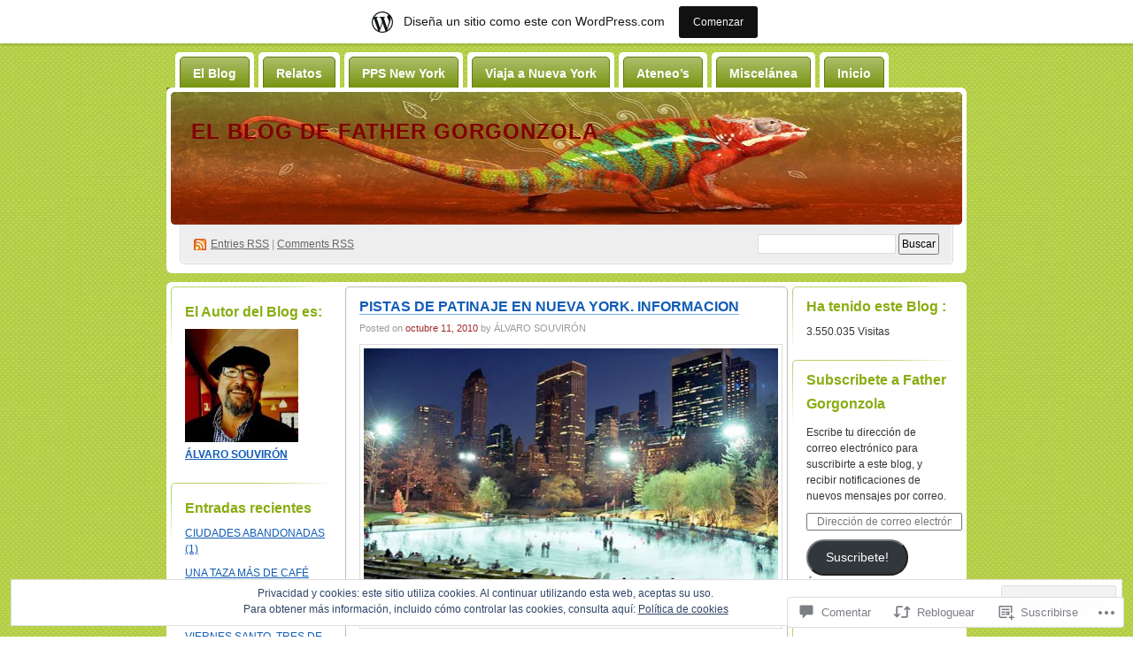

--- FILE ---
content_type: text/html; charset=UTF-8
request_url: https://fathergorgonzola.com/2010/10/11/pistas-de-patinaje-en-nueva-york-informacion/
body_size: 63755
content:
<!DOCTYPE html PUBLIC "-//W3C//DTD XHTML 1.0 Transitional//EN" "http://www.w3.org/TR/xhtml1/DTD/xhtml1-transitional.dtd">
<!--[if IE 8]>
<html id="ie8" xmlns="http://www.w3.org/1999/xhtml" lang="es">
<![endif]-->
<!--[if !(IE 8)]><!-->
<html xmlns="http://www.w3.org/1999/xhtml" lang="es">
<!--<![endif]-->
<head profile="http://gmpg.org/xfn/11">
<meta http-equiv="Content-Type" content="text/html; charset=UTF-8" />
<title>PISTAS DE PATINAJE EN NUEVA YORK. INFORMACION | EL BLOG DE FATHER GORGONZOLA</title>
<link rel="pingback" href="https://fathergorgonzola.com/xmlrpc.php" />
<meta name='robots' content='max-image-preview:large' />

<!-- Async WordPress.com Remote Login -->
<script id="wpcom_remote_login_js">
var wpcom_remote_login_extra_auth = '';
function wpcom_remote_login_remove_dom_node_id( element_id ) {
	var dom_node = document.getElementById( element_id );
	if ( dom_node ) { dom_node.parentNode.removeChild( dom_node ); }
}
function wpcom_remote_login_remove_dom_node_classes( class_name ) {
	var dom_nodes = document.querySelectorAll( '.' + class_name );
	for ( var i = 0; i < dom_nodes.length; i++ ) {
		dom_nodes[ i ].parentNode.removeChild( dom_nodes[ i ] );
	}
}
function wpcom_remote_login_final_cleanup() {
	wpcom_remote_login_remove_dom_node_classes( "wpcom_remote_login_msg" );
	wpcom_remote_login_remove_dom_node_id( "wpcom_remote_login_key" );
	wpcom_remote_login_remove_dom_node_id( "wpcom_remote_login_validate" );
	wpcom_remote_login_remove_dom_node_id( "wpcom_remote_login_js" );
	wpcom_remote_login_remove_dom_node_id( "wpcom_request_access_iframe" );
	wpcom_remote_login_remove_dom_node_id( "wpcom_request_access_styles" );
}

// Watch for messages back from the remote login
window.addEventListener( "message", function( e ) {
	if ( e.origin === "https://r-login.wordpress.com" ) {
		var data = {};
		try {
			data = JSON.parse( e.data );
		} catch( e ) {
			wpcom_remote_login_final_cleanup();
			return;
		}

		if ( data.msg === 'LOGIN' ) {
			// Clean up the login check iframe
			wpcom_remote_login_remove_dom_node_id( "wpcom_remote_login_key" );

			var id_regex = new RegExp( /^[0-9]+$/ );
			var token_regex = new RegExp( /^.*|.*|.*$/ );
			if (
				token_regex.test( data.token )
				&& id_regex.test( data.wpcomid )
			) {
				// We have everything we need to ask for a login
				var script = document.createElement( "script" );
				script.setAttribute( "id", "wpcom_remote_login_validate" );
				script.src = '/remote-login.php?wpcom_remote_login=validate'
					+ '&wpcomid=' + data.wpcomid
					+ '&token=' + encodeURIComponent( data.token )
					+ '&host=' + window.location.protocol
					+ '//' + window.location.hostname
					+ '&postid=3281'
					+ '&is_singular=1';
				document.body.appendChild( script );
			}

			return;
		}

		// Safari ITP, not logged in, so redirect
		if ( data.msg === 'LOGIN-REDIRECT' ) {
			window.location = 'https://wordpress.com/log-in?redirect_to=' + window.location.href;
			return;
		}

		// Safari ITP, storage access failed, remove the request
		if ( data.msg === 'LOGIN-REMOVE' ) {
			var css_zap = 'html { -webkit-transition: margin-top 1s; transition: margin-top 1s; } /* 9001 */ html { margin-top: 0 !important; } * html body { margin-top: 0 !important; } @media screen and ( max-width: 782px ) { html { margin-top: 0 !important; } * html body { margin-top: 0 !important; } }';
			var style_zap = document.createElement( 'style' );
			style_zap.type = 'text/css';
			style_zap.appendChild( document.createTextNode( css_zap ) );
			document.body.appendChild( style_zap );

			var e = document.getElementById( 'wpcom_request_access_iframe' );
			e.parentNode.removeChild( e );

			document.cookie = 'wordpress_com_login_access=denied; path=/; max-age=31536000';

			return;
		}

		// Safari ITP
		if ( data.msg === 'REQUEST_ACCESS' ) {
			console.log( 'request access: safari' );

			// Check ITP iframe enable/disable knob
			if ( wpcom_remote_login_extra_auth !== 'safari_itp_iframe' ) {
				return;
			}

			// If we are in a "private window" there is no ITP.
			var private_window = false;
			try {
				var opendb = window.openDatabase( null, null, null, null );
			} catch( e ) {
				private_window = true;
			}

			if ( private_window ) {
				console.log( 'private window' );
				return;
			}

			var iframe = document.createElement( 'iframe' );
			iframe.id = 'wpcom_request_access_iframe';
			iframe.setAttribute( 'scrolling', 'no' );
			iframe.setAttribute( 'sandbox', 'allow-storage-access-by-user-activation allow-scripts allow-same-origin allow-top-navigation-by-user-activation' );
			iframe.src = 'https://r-login.wordpress.com/remote-login.php?wpcom_remote_login=request_access&origin=' + encodeURIComponent( data.origin ) + '&wpcomid=' + encodeURIComponent( data.wpcomid );

			var css = 'html { -webkit-transition: margin-top 1s; transition: margin-top 1s; } /* 9001 */ html { margin-top: 46px !important; } * html body { margin-top: 46px !important; } @media screen and ( max-width: 660px ) { html { margin-top: 71px !important; } * html body { margin-top: 71px !important; } #wpcom_request_access_iframe { display: block; height: 71px !important; } } #wpcom_request_access_iframe { border: 0px; height: 46px; position: fixed; top: 0; left: 0; width: 100%; min-width: 100%; z-index: 99999; background: #23282d; } ';

			var style = document.createElement( 'style' );
			style.type = 'text/css';
			style.id = 'wpcom_request_access_styles';
			style.appendChild( document.createTextNode( css ) );
			document.body.appendChild( style );

			document.body.appendChild( iframe );
		}

		if ( data.msg === 'DONE' ) {
			wpcom_remote_login_final_cleanup();
		}
	}
}, false );

// Inject the remote login iframe after the page has had a chance to load
// more critical resources
window.addEventListener( "DOMContentLoaded", function( e ) {
	var iframe = document.createElement( "iframe" );
	iframe.style.display = "none";
	iframe.setAttribute( "scrolling", "no" );
	iframe.setAttribute( "id", "wpcom_remote_login_key" );
	iframe.src = "https://r-login.wordpress.com/remote-login.php"
		+ "?wpcom_remote_login=key"
		+ "&origin=aHR0cHM6Ly9mYXRoZXJnb3Jnb256b2xhLmNvbQ%3D%3D"
		+ "&wpcomid=7024343"
		+ "&time=" + Math.floor( Date.now() / 1000 );
	document.body.appendChild( iframe );
}, false );
</script>
<link rel='dns-prefetch' href='//s0.wp.com' />
<link rel='dns-prefetch' href='//widgets.wp.com' />
<link rel='dns-prefetch' href='//wordpress.com' />
<link rel="alternate" type="application/rss+xml" title="EL BLOG DE FATHER GORGONZOLA &raquo; Feed" href="https://fathergorgonzola.com/feed/" />
<link rel="alternate" type="application/rss+xml" title="EL BLOG DE FATHER GORGONZOLA &raquo; Feed de los comentarios" href="https://fathergorgonzola.com/comments/feed/" />
<link rel="alternate" type="application/rss+xml" title="EL BLOG DE FATHER GORGONZOLA &raquo; Comentario PISTAS DE PATINAJE EN NUEVA YORK.&nbsp;INFORMACION del feed" href="https://fathergorgonzola.com/2010/10/11/pistas-de-patinaje-en-nueva-york-informacion/feed/" />
	<script type="text/javascript">
		/* <![CDATA[ */
		function addLoadEvent(func) {
			var oldonload = window.onload;
			if (typeof window.onload != 'function') {
				window.onload = func;
			} else {
				window.onload = function () {
					oldonload();
					func();
				}
			}
		}
		/* ]]> */
	</script>
	<link crossorigin='anonymous' rel='stylesheet' id='all-css-0-1' href='/_static/??-eJx9jVkOwjAMRC9EMFVRER+Is6SNCSarakdVb0+KEIhF/Xz2zBuYshpSFIwCoajsi6XIMJGxKAxY6jc5QuX1BIIhey3IwDJ73A7MG/gvuKFkPbgnA5cIIZnia3fExWFUTixftGb05PDtfdBPvPfJvgpBjw6FolW9HqFGPy9rWxQvFElmkCuGuppLD4asbZfSOZyaQ9d0+92xa2939Wl4IQ==&cssminify=yes' type='text/css' media='all' />
<style id='wp-emoji-styles-inline-css'>

	img.wp-smiley, img.emoji {
		display: inline !important;
		border: none !important;
		box-shadow: none !important;
		height: 1em !important;
		width: 1em !important;
		margin: 0 0.07em !important;
		vertical-align: -0.1em !important;
		background: none !important;
		padding: 0 !important;
	}
/*# sourceURL=wp-emoji-styles-inline-css */
</style>
<link crossorigin='anonymous' rel='stylesheet' id='all-css-2-1' href='/wp-content/plugins/gutenberg-core/v22.2.0/build/styles/block-library/style.css?m=1764855221i&cssminify=yes' type='text/css' media='all' />
<style id='wp-block-library-inline-css'>
.has-text-align-justify {
	text-align:justify;
}
.has-text-align-justify{text-align:justify;}

/*# sourceURL=wp-block-library-inline-css */
</style><style id='global-styles-inline-css'>
:root{--wp--preset--aspect-ratio--square: 1;--wp--preset--aspect-ratio--4-3: 4/3;--wp--preset--aspect-ratio--3-4: 3/4;--wp--preset--aspect-ratio--3-2: 3/2;--wp--preset--aspect-ratio--2-3: 2/3;--wp--preset--aspect-ratio--16-9: 16/9;--wp--preset--aspect-ratio--9-16: 9/16;--wp--preset--color--black: #000000;--wp--preset--color--cyan-bluish-gray: #abb8c3;--wp--preset--color--white: #ffffff;--wp--preset--color--pale-pink: #f78da7;--wp--preset--color--vivid-red: #cf2e2e;--wp--preset--color--luminous-vivid-orange: #ff6900;--wp--preset--color--luminous-vivid-amber: #fcb900;--wp--preset--color--light-green-cyan: #7bdcb5;--wp--preset--color--vivid-green-cyan: #00d084;--wp--preset--color--pale-cyan-blue: #8ed1fc;--wp--preset--color--vivid-cyan-blue: #0693e3;--wp--preset--color--vivid-purple: #9b51e0;--wp--preset--gradient--vivid-cyan-blue-to-vivid-purple: linear-gradient(135deg,rgb(6,147,227) 0%,rgb(155,81,224) 100%);--wp--preset--gradient--light-green-cyan-to-vivid-green-cyan: linear-gradient(135deg,rgb(122,220,180) 0%,rgb(0,208,130) 100%);--wp--preset--gradient--luminous-vivid-amber-to-luminous-vivid-orange: linear-gradient(135deg,rgb(252,185,0) 0%,rgb(255,105,0) 100%);--wp--preset--gradient--luminous-vivid-orange-to-vivid-red: linear-gradient(135deg,rgb(255,105,0) 0%,rgb(207,46,46) 100%);--wp--preset--gradient--very-light-gray-to-cyan-bluish-gray: linear-gradient(135deg,rgb(238,238,238) 0%,rgb(169,184,195) 100%);--wp--preset--gradient--cool-to-warm-spectrum: linear-gradient(135deg,rgb(74,234,220) 0%,rgb(151,120,209) 20%,rgb(207,42,186) 40%,rgb(238,44,130) 60%,rgb(251,105,98) 80%,rgb(254,248,76) 100%);--wp--preset--gradient--blush-light-purple: linear-gradient(135deg,rgb(255,206,236) 0%,rgb(152,150,240) 100%);--wp--preset--gradient--blush-bordeaux: linear-gradient(135deg,rgb(254,205,165) 0%,rgb(254,45,45) 50%,rgb(107,0,62) 100%);--wp--preset--gradient--luminous-dusk: linear-gradient(135deg,rgb(255,203,112) 0%,rgb(199,81,192) 50%,rgb(65,88,208) 100%);--wp--preset--gradient--pale-ocean: linear-gradient(135deg,rgb(255,245,203) 0%,rgb(182,227,212) 50%,rgb(51,167,181) 100%);--wp--preset--gradient--electric-grass: linear-gradient(135deg,rgb(202,248,128) 0%,rgb(113,206,126) 100%);--wp--preset--gradient--midnight: linear-gradient(135deg,rgb(2,3,129) 0%,rgb(40,116,252) 100%);--wp--preset--font-size--small: 13px;--wp--preset--font-size--medium: 20px;--wp--preset--font-size--large: 36px;--wp--preset--font-size--x-large: 42px;--wp--preset--font-family--albert-sans: 'Albert Sans', sans-serif;--wp--preset--font-family--alegreya: Alegreya, serif;--wp--preset--font-family--arvo: Arvo, serif;--wp--preset--font-family--bodoni-moda: 'Bodoni Moda', serif;--wp--preset--font-family--bricolage-grotesque: 'Bricolage Grotesque', sans-serif;--wp--preset--font-family--cabin: Cabin, sans-serif;--wp--preset--font-family--chivo: Chivo, sans-serif;--wp--preset--font-family--commissioner: Commissioner, sans-serif;--wp--preset--font-family--cormorant: Cormorant, serif;--wp--preset--font-family--courier-prime: 'Courier Prime', monospace;--wp--preset--font-family--crimson-pro: 'Crimson Pro', serif;--wp--preset--font-family--dm-mono: 'DM Mono', monospace;--wp--preset--font-family--dm-sans: 'DM Sans', sans-serif;--wp--preset--font-family--dm-serif-display: 'DM Serif Display', serif;--wp--preset--font-family--domine: Domine, serif;--wp--preset--font-family--eb-garamond: 'EB Garamond', serif;--wp--preset--font-family--epilogue: Epilogue, sans-serif;--wp--preset--font-family--fahkwang: Fahkwang, sans-serif;--wp--preset--font-family--figtree: Figtree, sans-serif;--wp--preset--font-family--fira-sans: 'Fira Sans', sans-serif;--wp--preset--font-family--fjalla-one: 'Fjalla One', sans-serif;--wp--preset--font-family--fraunces: Fraunces, serif;--wp--preset--font-family--gabarito: Gabarito, system-ui;--wp--preset--font-family--ibm-plex-mono: 'IBM Plex Mono', monospace;--wp--preset--font-family--ibm-plex-sans: 'IBM Plex Sans', sans-serif;--wp--preset--font-family--ibarra-real-nova: 'Ibarra Real Nova', serif;--wp--preset--font-family--instrument-serif: 'Instrument Serif', serif;--wp--preset--font-family--inter: Inter, sans-serif;--wp--preset--font-family--josefin-sans: 'Josefin Sans', sans-serif;--wp--preset--font-family--jost: Jost, sans-serif;--wp--preset--font-family--libre-baskerville: 'Libre Baskerville', serif;--wp--preset--font-family--libre-franklin: 'Libre Franklin', sans-serif;--wp--preset--font-family--literata: Literata, serif;--wp--preset--font-family--lora: Lora, serif;--wp--preset--font-family--merriweather: Merriweather, serif;--wp--preset--font-family--montserrat: Montserrat, sans-serif;--wp--preset--font-family--newsreader: Newsreader, serif;--wp--preset--font-family--noto-sans-mono: 'Noto Sans Mono', sans-serif;--wp--preset--font-family--nunito: Nunito, sans-serif;--wp--preset--font-family--open-sans: 'Open Sans', sans-serif;--wp--preset--font-family--overpass: Overpass, sans-serif;--wp--preset--font-family--pt-serif: 'PT Serif', serif;--wp--preset--font-family--petrona: Petrona, serif;--wp--preset--font-family--piazzolla: Piazzolla, serif;--wp--preset--font-family--playfair-display: 'Playfair Display', serif;--wp--preset--font-family--plus-jakarta-sans: 'Plus Jakarta Sans', sans-serif;--wp--preset--font-family--poppins: Poppins, sans-serif;--wp--preset--font-family--raleway: Raleway, sans-serif;--wp--preset--font-family--roboto: Roboto, sans-serif;--wp--preset--font-family--roboto-slab: 'Roboto Slab', serif;--wp--preset--font-family--rubik: Rubik, sans-serif;--wp--preset--font-family--rufina: Rufina, serif;--wp--preset--font-family--sora: Sora, sans-serif;--wp--preset--font-family--source-sans-3: 'Source Sans 3', sans-serif;--wp--preset--font-family--source-serif-4: 'Source Serif 4', serif;--wp--preset--font-family--space-mono: 'Space Mono', monospace;--wp--preset--font-family--syne: Syne, sans-serif;--wp--preset--font-family--texturina: Texturina, serif;--wp--preset--font-family--urbanist: Urbanist, sans-serif;--wp--preset--font-family--work-sans: 'Work Sans', sans-serif;--wp--preset--spacing--20: 0.44rem;--wp--preset--spacing--30: 0.67rem;--wp--preset--spacing--40: 1rem;--wp--preset--spacing--50: 1.5rem;--wp--preset--spacing--60: 2.25rem;--wp--preset--spacing--70: 3.38rem;--wp--preset--spacing--80: 5.06rem;--wp--preset--shadow--natural: 6px 6px 9px rgba(0, 0, 0, 0.2);--wp--preset--shadow--deep: 12px 12px 50px rgba(0, 0, 0, 0.4);--wp--preset--shadow--sharp: 6px 6px 0px rgba(0, 0, 0, 0.2);--wp--preset--shadow--outlined: 6px 6px 0px -3px rgb(255, 255, 255), 6px 6px rgb(0, 0, 0);--wp--preset--shadow--crisp: 6px 6px 0px rgb(0, 0, 0);}:where(.is-layout-flex){gap: 0.5em;}:where(.is-layout-grid){gap: 0.5em;}body .is-layout-flex{display: flex;}.is-layout-flex{flex-wrap: wrap;align-items: center;}.is-layout-flex > :is(*, div){margin: 0;}body .is-layout-grid{display: grid;}.is-layout-grid > :is(*, div){margin: 0;}:where(.wp-block-columns.is-layout-flex){gap: 2em;}:where(.wp-block-columns.is-layout-grid){gap: 2em;}:where(.wp-block-post-template.is-layout-flex){gap: 1.25em;}:where(.wp-block-post-template.is-layout-grid){gap: 1.25em;}.has-black-color{color: var(--wp--preset--color--black) !important;}.has-cyan-bluish-gray-color{color: var(--wp--preset--color--cyan-bluish-gray) !important;}.has-white-color{color: var(--wp--preset--color--white) !important;}.has-pale-pink-color{color: var(--wp--preset--color--pale-pink) !important;}.has-vivid-red-color{color: var(--wp--preset--color--vivid-red) !important;}.has-luminous-vivid-orange-color{color: var(--wp--preset--color--luminous-vivid-orange) !important;}.has-luminous-vivid-amber-color{color: var(--wp--preset--color--luminous-vivid-amber) !important;}.has-light-green-cyan-color{color: var(--wp--preset--color--light-green-cyan) !important;}.has-vivid-green-cyan-color{color: var(--wp--preset--color--vivid-green-cyan) !important;}.has-pale-cyan-blue-color{color: var(--wp--preset--color--pale-cyan-blue) !important;}.has-vivid-cyan-blue-color{color: var(--wp--preset--color--vivid-cyan-blue) !important;}.has-vivid-purple-color{color: var(--wp--preset--color--vivid-purple) !important;}.has-black-background-color{background-color: var(--wp--preset--color--black) !important;}.has-cyan-bluish-gray-background-color{background-color: var(--wp--preset--color--cyan-bluish-gray) !important;}.has-white-background-color{background-color: var(--wp--preset--color--white) !important;}.has-pale-pink-background-color{background-color: var(--wp--preset--color--pale-pink) !important;}.has-vivid-red-background-color{background-color: var(--wp--preset--color--vivid-red) !important;}.has-luminous-vivid-orange-background-color{background-color: var(--wp--preset--color--luminous-vivid-orange) !important;}.has-luminous-vivid-amber-background-color{background-color: var(--wp--preset--color--luminous-vivid-amber) !important;}.has-light-green-cyan-background-color{background-color: var(--wp--preset--color--light-green-cyan) !important;}.has-vivid-green-cyan-background-color{background-color: var(--wp--preset--color--vivid-green-cyan) !important;}.has-pale-cyan-blue-background-color{background-color: var(--wp--preset--color--pale-cyan-blue) !important;}.has-vivid-cyan-blue-background-color{background-color: var(--wp--preset--color--vivid-cyan-blue) !important;}.has-vivid-purple-background-color{background-color: var(--wp--preset--color--vivid-purple) !important;}.has-black-border-color{border-color: var(--wp--preset--color--black) !important;}.has-cyan-bluish-gray-border-color{border-color: var(--wp--preset--color--cyan-bluish-gray) !important;}.has-white-border-color{border-color: var(--wp--preset--color--white) !important;}.has-pale-pink-border-color{border-color: var(--wp--preset--color--pale-pink) !important;}.has-vivid-red-border-color{border-color: var(--wp--preset--color--vivid-red) !important;}.has-luminous-vivid-orange-border-color{border-color: var(--wp--preset--color--luminous-vivid-orange) !important;}.has-luminous-vivid-amber-border-color{border-color: var(--wp--preset--color--luminous-vivid-amber) !important;}.has-light-green-cyan-border-color{border-color: var(--wp--preset--color--light-green-cyan) !important;}.has-vivid-green-cyan-border-color{border-color: var(--wp--preset--color--vivid-green-cyan) !important;}.has-pale-cyan-blue-border-color{border-color: var(--wp--preset--color--pale-cyan-blue) !important;}.has-vivid-cyan-blue-border-color{border-color: var(--wp--preset--color--vivid-cyan-blue) !important;}.has-vivid-purple-border-color{border-color: var(--wp--preset--color--vivid-purple) !important;}.has-vivid-cyan-blue-to-vivid-purple-gradient-background{background: var(--wp--preset--gradient--vivid-cyan-blue-to-vivid-purple) !important;}.has-light-green-cyan-to-vivid-green-cyan-gradient-background{background: var(--wp--preset--gradient--light-green-cyan-to-vivid-green-cyan) !important;}.has-luminous-vivid-amber-to-luminous-vivid-orange-gradient-background{background: var(--wp--preset--gradient--luminous-vivid-amber-to-luminous-vivid-orange) !important;}.has-luminous-vivid-orange-to-vivid-red-gradient-background{background: var(--wp--preset--gradient--luminous-vivid-orange-to-vivid-red) !important;}.has-very-light-gray-to-cyan-bluish-gray-gradient-background{background: var(--wp--preset--gradient--very-light-gray-to-cyan-bluish-gray) !important;}.has-cool-to-warm-spectrum-gradient-background{background: var(--wp--preset--gradient--cool-to-warm-spectrum) !important;}.has-blush-light-purple-gradient-background{background: var(--wp--preset--gradient--blush-light-purple) !important;}.has-blush-bordeaux-gradient-background{background: var(--wp--preset--gradient--blush-bordeaux) !important;}.has-luminous-dusk-gradient-background{background: var(--wp--preset--gradient--luminous-dusk) !important;}.has-pale-ocean-gradient-background{background: var(--wp--preset--gradient--pale-ocean) !important;}.has-electric-grass-gradient-background{background: var(--wp--preset--gradient--electric-grass) !important;}.has-midnight-gradient-background{background: var(--wp--preset--gradient--midnight) !important;}.has-small-font-size{font-size: var(--wp--preset--font-size--small) !important;}.has-medium-font-size{font-size: var(--wp--preset--font-size--medium) !important;}.has-large-font-size{font-size: var(--wp--preset--font-size--large) !important;}.has-x-large-font-size{font-size: var(--wp--preset--font-size--x-large) !important;}.has-albert-sans-font-family{font-family: var(--wp--preset--font-family--albert-sans) !important;}.has-alegreya-font-family{font-family: var(--wp--preset--font-family--alegreya) !important;}.has-arvo-font-family{font-family: var(--wp--preset--font-family--arvo) !important;}.has-bodoni-moda-font-family{font-family: var(--wp--preset--font-family--bodoni-moda) !important;}.has-bricolage-grotesque-font-family{font-family: var(--wp--preset--font-family--bricolage-grotesque) !important;}.has-cabin-font-family{font-family: var(--wp--preset--font-family--cabin) !important;}.has-chivo-font-family{font-family: var(--wp--preset--font-family--chivo) !important;}.has-commissioner-font-family{font-family: var(--wp--preset--font-family--commissioner) !important;}.has-cormorant-font-family{font-family: var(--wp--preset--font-family--cormorant) !important;}.has-courier-prime-font-family{font-family: var(--wp--preset--font-family--courier-prime) !important;}.has-crimson-pro-font-family{font-family: var(--wp--preset--font-family--crimson-pro) !important;}.has-dm-mono-font-family{font-family: var(--wp--preset--font-family--dm-mono) !important;}.has-dm-sans-font-family{font-family: var(--wp--preset--font-family--dm-sans) !important;}.has-dm-serif-display-font-family{font-family: var(--wp--preset--font-family--dm-serif-display) !important;}.has-domine-font-family{font-family: var(--wp--preset--font-family--domine) !important;}.has-eb-garamond-font-family{font-family: var(--wp--preset--font-family--eb-garamond) !important;}.has-epilogue-font-family{font-family: var(--wp--preset--font-family--epilogue) !important;}.has-fahkwang-font-family{font-family: var(--wp--preset--font-family--fahkwang) !important;}.has-figtree-font-family{font-family: var(--wp--preset--font-family--figtree) !important;}.has-fira-sans-font-family{font-family: var(--wp--preset--font-family--fira-sans) !important;}.has-fjalla-one-font-family{font-family: var(--wp--preset--font-family--fjalla-one) !important;}.has-fraunces-font-family{font-family: var(--wp--preset--font-family--fraunces) !important;}.has-gabarito-font-family{font-family: var(--wp--preset--font-family--gabarito) !important;}.has-ibm-plex-mono-font-family{font-family: var(--wp--preset--font-family--ibm-plex-mono) !important;}.has-ibm-plex-sans-font-family{font-family: var(--wp--preset--font-family--ibm-plex-sans) !important;}.has-ibarra-real-nova-font-family{font-family: var(--wp--preset--font-family--ibarra-real-nova) !important;}.has-instrument-serif-font-family{font-family: var(--wp--preset--font-family--instrument-serif) !important;}.has-inter-font-family{font-family: var(--wp--preset--font-family--inter) !important;}.has-josefin-sans-font-family{font-family: var(--wp--preset--font-family--josefin-sans) !important;}.has-jost-font-family{font-family: var(--wp--preset--font-family--jost) !important;}.has-libre-baskerville-font-family{font-family: var(--wp--preset--font-family--libre-baskerville) !important;}.has-libre-franklin-font-family{font-family: var(--wp--preset--font-family--libre-franklin) !important;}.has-literata-font-family{font-family: var(--wp--preset--font-family--literata) !important;}.has-lora-font-family{font-family: var(--wp--preset--font-family--lora) !important;}.has-merriweather-font-family{font-family: var(--wp--preset--font-family--merriweather) !important;}.has-montserrat-font-family{font-family: var(--wp--preset--font-family--montserrat) !important;}.has-newsreader-font-family{font-family: var(--wp--preset--font-family--newsreader) !important;}.has-noto-sans-mono-font-family{font-family: var(--wp--preset--font-family--noto-sans-mono) !important;}.has-nunito-font-family{font-family: var(--wp--preset--font-family--nunito) !important;}.has-open-sans-font-family{font-family: var(--wp--preset--font-family--open-sans) !important;}.has-overpass-font-family{font-family: var(--wp--preset--font-family--overpass) !important;}.has-pt-serif-font-family{font-family: var(--wp--preset--font-family--pt-serif) !important;}.has-petrona-font-family{font-family: var(--wp--preset--font-family--petrona) !important;}.has-piazzolla-font-family{font-family: var(--wp--preset--font-family--piazzolla) !important;}.has-playfair-display-font-family{font-family: var(--wp--preset--font-family--playfair-display) !important;}.has-plus-jakarta-sans-font-family{font-family: var(--wp--preset--font-family--plus-jakarta-sans) !important;}.has-poppins-font-family{font-family: var(--wp--preset--font-family--poppins) !important;}.has-raleway-font-family{font-family: var(--wp--preset--font-family--raleway) !important;}.has-roboto-font-family{font-family: var(--wp--preset--font-family--roboto) !important;}.has-roboto-slab-font-family{font-family: var(--wp--preset--font-family--roboto-slab) !important;}.has-rubik-font-family{font-family: var(--wp--preset--font-family--rubik) !important;}.has-rufina-font-family{font-family: var(--wp--preset--font-family--rufina) !important;}.has-sora-font-family{font-family: var(--wp--preset--font-family--sora) !important;}.has-source-sans-3-font-family{font-family: var(--wp--preset--font-family--source-sans-3) !important;}.has-source-serif-4-font-family{font-family: var(--wp--preset--font-family--source-serif-4) !important;}.has-space-mono-font-family{font-family: var(--wp--preset--font-family--space-mono) !important;}.has-syne-font-family{font-family: var(--wp--preset--font-family--syne) !important;}.has-texturina-font-family{font-family: var(--wp--preset--font-family--texturina) !important;}.has-urbanist-font-family{font-family: var(--wp--preset--font-family--urbanist) !important;}.has-work-sans-font-family{font-family: var(--wp--preset--font-family--work-sans) !important;}
/*# sourceURL=global-styles-inline-css */
</style>

<style id='classic-theme-styles-inline-css'>
/*! This file is auto-generated */
.wp-block-button__link{color:#fff;background-color:#32373c;border-radius:9999px;box-shadow:none;text-decoration:none;padding:calc(.667em + 2px) calc(1.333em + 2px);font-size:1.125em}.wp-block-file__button{background:#32373c;color:#fff;text-decoration:none}
/*# sourceURL=/wp-includes/css/classic-themes.min.css */
</style>
<link crossorigin='anonymous' rel='stylesheet' id='all-css-4-1' href='/_static/??-eJx9j8sOwkAIRX/IkTZGGxfGTzHzIHVq55GBaf18aZpu1HRD4MLhAsxZ2RQZI0OoKo+195HApoKih6wZZCKg8xpHDDJ2tEQH+I/N3vXIgtOWK8b3PpLFRhmTCxIpicHXoPgpXrTHDchZ25cSaV2xNoBq3HqPCaNLBXTlFDSztz8UULFgqh8dTFiMOIu4fEnf9XLLPdza7tI07fl66oYPKzZ26Q==&cssminify=yes' type='text/css' media='all' />
<link rel='stylesheet' id='verbum-gutenberg-css-css' href='https://widgets.wp.com/verbum-block-editor/block-editor.css?ver=1738686361' media='all' />
<link crossorigin='anonymous' rel='stylesheet' id='all-css-6-1' href='/_static/??-eJxljeEKwjAMhF/IGmbFsR/iu9jFmq1pi0kZe3sDAx367/Ld5Q6W6kLJilmBm6upRcoCoTAbcolmtEt+yNHIAQhyUbJv+YjN2HXqE9kaarvDSDF6EF0T/sV20wuNEVXgkSjMr2/+xteuP3eXwXt/mt4XgkPD&cssminify=yes' type='text/css' media='all' />
<style id='jetpack_facebook_likebox-inline-css'>
.widget_facebook_likebox {
	overflow: hidden;
}

/*# sourceURL=/wp-content/mu-plugins/jetpack-plugin/sun/modules/widgets/facebook-likebox/style.css */
</style>
<link crossorigin='anonymous' rel='stylesheet' id='all-css-8-1' href='/_static/??-eJzTLy/QTc7PK0nNK9HPLdUtyClNz8wr1i9KTcrJTwcy0/WTi5G5ekCujj52Temp+bo5+cmJJZn5eSgc3bScxMwikFb7XFtDE1NLExMLc0OTLACohS2q&cssminify=yes' type='text/css' media='all' />
<link crossorigin='anonymous' rel='stylesheet' id='print-css-9-1' href='/wp-content/mu-plugins/global-print/global-print.css?m=1465851035i&cssminify=yes' type='text/css' media='print' />
<style id='jetpack-global-styles-frontend-style-inline-css'>
:root { --font-headings: unset; --font-base: unset; --font-headings-default: -apple-system,BlinkMacSystemFont,"Segoe UI",Roboto,Oxygen-Sans,Ubuntu,Cantarell,"Helvetica Neue",sans-serif; --font-base-default: -apple-system,BlinkMacSystemFont,"Segoe UI",Roboto,Oxygen-Sans,Ubuntu,Cantarell,"Helvetica Neue",sans-serif;}
/*# sourceURL=jetpack-global-styles-frontend-style-inline-css */
</style>
<link crossorigin='anonymous' rel='stylesheet' id='all-css-12-1' href='/_static/??-eJyNjcsKAjEMRX/IGtQZBxfip0hMS9sxTYppGfx7H7gRN+7ugcs5sFRHKi1Ig9Jd5R6zGMyhVaTrh8G6QFHfORhYwlvw6P39PbPENZmt4G/ROQuBKWVkxxrVvuBH1lIoz2waILJekF+HUzlupnG3nQ77YZwfuRJIaQ==&cssminify=yes' type='text/css' media='all' />
<script type="text/javascript" id="jetpack_related-posts-js-extra">
/* <![CDATA[ */
var related_posts_js_options = {"post_heading":"h4"};
//# sourceURL=jetpack_related-posts-js-extra
/* ]]> */
</script>
<script type="text/javascript" id="wpcom-actionbar-placeholder-js-extra">
/* <![CDATA[ */
var actionbardata = {"siteID":"7024343","postID":"3281","siteURL":"https://fathergorgonzola.com","xhrURL":"https://fathergorgonzola.com/wp-admin/admin-ajax.php","nonce":"5917c09f65","isLoggedIn":"","statusMessage":"","subsEmailDefault":"instantly","proxyScriptUrl":"https://s0.wp.com/wp-content/js/wpcom-proxy-request.js?m=1513050504i&amp;ver=20211021","shortlink":"https://wp.me/pttlR-QV","i18n":{"followedText":"Las nuevas entradas de este sitio aparecer\u00e1n ahora en tu \u003Ca href=\"https://wordpress.com/reader\"\u003ELector\u003C/a\u003E","foldBar":"Contraer esta barra","unfoldBar":"Expandir esta barra","shortLinkCopied":"El enlace corto se ha copiado al portapapeles."}};
//# sourceURL=wpcom-actionbar-placeholder-js-extra
/* ]]> */
</script>
<script type="text/javascript" id="jetpack-mu-wpcom-settings-js-before">
/* <![CDATA[ */
var JETPACK_MU_WPCOM_SETTINGS = {"assetsUrl":"https://s0.wp.com/wp-content/mu-plugins/jetpack-mu-wpcom-plugin/sun/jetpack_vendor/automattic/jetpack-mu-wpcom/src/build/"};
//# sourceURL=jetpack-mu-wpcom-settings-js-before
/* ]]> */
</script>
<script crossorigin='anonymous' type='text/javascript'  src='/_static/??-eJxdjd0KAiEQhV+o2clg2b2JHiVcFdF0HBxt6+3bhYjq6vBx/nBlMIWao4a5A6fuAwlG11ib25tROuE1kMGlh2SxuqSbs8BFmvzSkAMNUQ74tRu3TGrAtTye/96Siv+8rqVabQVM0iJO9qLJjPfTLkCFwFuu28Qln9U0jkelpnmOL35BR9g='></script>
<script type="text/javascript" id="rlt-proxy-js-after">
/* <![CDATA[ */
	rltInitialize( {"token":null,"iframeOrigins":["https:\/\/widgets.wp.com"]} );
//# sourceURL=rlt-proxy-js-after
/* ]]> */
</script>
<link rel="EditURI" type="application/rsd+xml" title="RSD" href="https://gorgonzola1.wordpress.com/xmlrpc.php?rsd" />
<meta name="generator" content="WordPress.com" />
<link rel="canonical" href="https://fathergorgonzola.com/2010/10/11/pistas-de-patinaje-en-nueva-york-informacion/" />
<link rel='shortlink' href='https://wp.me/pttlR-QV' />
<link rel="alternate" type="application/json+oembed" href="https://public-api.wordpress.com/oembed/?format=json&amp;url=https%3A%2F%2Ffathergorgonzola.com%2F2010%2F10%2F11%2Fpistas-de-patinaje-en-nueva-york-informacion%2F&amp;for=wpcom-auto-discovery" /><link rel="alternate" type="application/xml+oembed" href="https://public-api.wordpress.com/oembed/?format=xml&amp;url=https%3A%2F%2Ffathergorgonzola.com%2F2010%2F10%2F11%2Fpistas-de-patinaje-en-nueva-york-informacion%2F&amp;for=wpcom-auto-discovery" />
<!-- Jetpack Open Graph Tags -->
<meta property="og:type" content="article" />
<meta property="og:title" content="PISTAS DE PATINAJE EN NUEVA YORK. INFORMACION" />
<meta property="og:url" content="https://fathergorgonzola.com/2010/10/11/pistas-de-patinaje-en-nueva-york-informacion/" />
<meta property="og:description" content="PATINAR SOBRE HIELO EN NUEVA YORK. INFORMACION   Mi amigo Roy Batty desde Manhattan reporta una valiosísima información relativa a las pista de patinaje sobre hielo en la ciudad de Nueva York. Como…" />
<meta property="article:published_time" content="2010-10-11T09:12:39+00:00" />
<meta property="article:modified_time" content="2010-11-02T21:01:52+00:00" />
<meta property="og:site_name" content="EL BLOG DE FATHER GORGONZOLA" />
<meta property="og:image" content="https://fathergorgonzola.com/wp-content/uploads/2010/10/ice-rink.jpg" />
<meta property="og:image:width" content="468" />
<meta property="og:image:height" content="312" />
<meta property="og:image:alt" content="" />
<meta property="og:locale" content="es_ES" />
<meta property="article:publisher" content="https://www.facebook.com/WordPresscom" />
<meta name="twitter:creator" content="@FGorgonzola" />
<meta name="twitter:site" content="@FGorgonzola" />
<meta name="twitter:text:title" content="PISTAS DE PATINAJE EN NUEVA YORK.&nbsp;INFORMACION" />
<meta name="twitter:image" content="https://fathergorgonzola.com/wp-content/uploads/2010/10/ice-rink.jpg?w=640" />
<meta name="twitter:card" content="summary_large_image" />

<!-- End Jetpack Open Graph Tags -->
<link rel="shortcut icon" type="image/x-icon" href="https://secure.gravatar.com/blavatar/7b85e0d2f8125342ea90a5f2a87010c67ab9d56f7f4343a762dc091ffb3906a3?s=32" sizes="16x16" />
<link rel="icon" type="image/x-icon" href="https://secure.gravatar.com/blavatar/7b85e0d2f8125342ea90a5f2a87010c67ab9d56f7f4343a762dc091ffb3906a3?s=32" sizes="16x16" />
<link rel="apple-touch-icon" href="https://secure.gravatar.com/blavatar/7b85e0d2f8125342ea90a5f2a87010c67ab9d56f7f4343a762dc091ffb3906a3?s=114" />
<link rel='openid.server' href='https://fathergorgonzola.com/?openidserver=1' />
<link rel='openid.delegate' href='https://fathergorgonzola.com/' />
<link rel="search" type="application/opensearchdescription+xml" href="https://fathergorgonzola.com/osd.xml" title="EL BLOG DE FATHER GORGONZOLA" />
<link rel="search" type="application/opensearchdescription+xml" href="https://s1.wp.com/opensearch.xml" title="WordPress.com" />
<meta name="theme-color" content="#ffffff" />
		<style id="wpcom-hotfix-masterbar-style">
			@media screen and (min-width: 783px) {
				#wpadminbar .quicklinks li#wp-admin-bar-my-account.with-avatar > a img {
					margin-top: 5px;
				}
			}
		</style>
		<style type="text/css">.recentcomments a{display:inline !important;padding:0 !important;margin:0 !important;}</style>		<style type="text/css">
			.recentcomments a {
				display: inline !important;
				padding: 0 !important;
				margin: 0 !important;
			}

			table.recentcommentsavatartop img.avatar, table.recentcommentsavatarend img.avatar {
				border: 0px;
				margin: 0;
			}

			table.recentcommentsavatartop a, table.recentcommentsavatarend a {
				border: 0px !important;
				background-color: transparent !important;
			}

			td.recentcommentsavatarend, td.recentcommentsavatartop {
				padding: 0px 0px 1px 0px;
				margin: 0px;
			}

			td.recentcommentstextend {
				border: none !important;
				padding: 0px 0px 2px 10px;
			}

			.rtl td.recentcommentstextend {
				padding: 0px 10px 2px 0px;
			}

			td.recentcommentstexttop {
				border: none;
				padding: 0px 0px 0px 10px;
			}

			.rtl td.recentcommentstexttop {
				padding: 0px 10px 0px 0px;
			}
		</style>
		<meta name="description" content="PATINAR SOBRE HIELO EN NUEVA YORK. INFORMACION   Mi amigo Roy Batty desde Manhattan reporta una valiosísima información relativa a las pista de patinaje sobre hielo en la ciudad de Nueva York. Como siempre mi agradecimiento. Esta es: Como cada año por estas fechas, la llegada de los primeros fríos anuncia la apertura de las&hellip;" />
<style type="text/css">
#header h1 a, #header h1 a:hover, #header .description {
color: #820101;
}
</style>
<style type="text/css" id="custom-background-css">
body.custom-background { background-color: #ffffff; background-image: url("https://gorgonzola1.files.wordpress.com/2015/03/fondo-verde.jpg"); background-position: center top; background-size: auto; background-repeat: repeat; background-attachment: scroll; }
</style>
			<script type="text/javascript">

			window.doNotSellCallback = function() {

				var linkElements = [
					'a[href="https://wordpress.com/?ref=footer_blog"]',
					'a[href="https://wordpress.com/?ref=footer_website"]',
					'a[href="https://wordpress.com/?ref=vertical_footer"]',
					'a[href^="https://wordpress.com/?ref=footer_segment_"]',
				].join(',');

				var dnsLink = document.createElement( 'a' );
				dnsLink.href = 'https://wordpress.com/es/advertising-program-optout/';
				dnsLink.classList.add( 'do-not-sell-link' );
				dnsLink.rel = 'nofollow';
				dnsLink.style.marginLeft = '0.5em';
				dnsLink.textContent = 'No vendas ni compartas mi información personal';

				var creditLinks = document.querySelectorAll( linkElements );

				if ( 0 === creditLinks.length ) {
					return false;
				}

				Array.prototype.forEach.call( creditLinks, function( el ) {
					el.insertAdjacentElement( 'afterend', dnsLink );
				});

				return true;
			};

		</script>
		<style type="text/css" id="custom-colors-css">	body {
		background-image: none;
	}
	#header-overlay img {
		border-radius: 6px;
	}
	.post.sticky h2 a {
		color: white;
	}
	#menu ul li {
		background-color: #fff;
		background-image: none;
		border-radius: 5px 5px 0 0;
		padding: 5px 5px 0 5px;
	}
	#menu ul li a {
		background-image: none; /* IE users will see a solid color instead of a gradient. */
		background-image: -moz-linear-gradient( top, rgba( 255, 255, 255, 0.4 ), transparent );
		background-image: -o-linear-gradient( top, rgba( 255, 255, 255, 0.4 ), rgba( 255, 255, 255, 0 ) );
		background-image: -webkit-gradient( linear, left top, left bottom, from( rgba( 255, 255, 255, 0.4 ) ), to( rgba( 255, 255, 255, 0 ) ) );
		border-width: 1px;
		border-style: solid;
		border-radius: 5px 5px 0 0;
		color: #fff;
		padding: 10px 14px 10px;
	}
	.pagewrapper{
		background-color: #fff;
		background-image: none;
		border-radius: 6px;
	}
	#page{
		border-radius: 6px;
	}
body { background-color: #666666;}
.sidebar ul li h2, .obar ul li h2 { color: #89AC10;}
#menu ul li a { background-color: #75930B;}
#menu ul li a { border-color: #657D0B;}
a { color: #105CB6;}
.post h2 a { color: #105CB6;}
.sticky h2 a { background-color: #105CB6;}
.post.sticky h2 a { border-color: #105CB6;}
.postinfo a { color: #105CB6;}
</style>
<script type="text/javascript">
	window.google_analytics_uacct = "UA-52447-2";
</script>

<script type="text/javascript">
	var _gaq = _gaq || [];
	_gaq.push(['_setAccount', 'UA-52447-2']);
	_gaq.push(['_gat._anonymizeIp']);
	_gaq.push(['_setDomainName', 'none']);
	_gaq.push(['_setAllowLinker', true]);
	_gaq.push(['_initData']);
	_gaq.push(['_trackPageview']);

	(function() {
		var ga = document.createElement('script'); ga.type = 'text/javascript'; ga.async = true;
		ga.src = ('https:' == document.location.protocol ? 'https://ssl' : 'http://www') + '.google-analytics.com/ga.js';
		(document.getElementsByTagName('head')[0] || document.getElementsByTagName('body')[0]).appendChild(ga);
	})();
</script>
<link crossorigin='anonymous' rel='stylesheet' id='all-css-0-3' href='/_static/??-eJydjtsKwkAMRH/INtQL6oP4KdKmoaTd3YQmy+LfW/ECvqlvc4bhMFC0QklOySHmSkMeOBmM5Nri9GSwnODCCaELgpOBFVaaazRbwdeCKH0OZIDtLNkovDev4kff41Dm0C/YGc6szrJsP6iOnP48WrgfyA1ctFKxJZlfA91t53hq9rvN8dBsm/V4A009eyk=&cssminify=yes' type='text/css' media='all' />
</head>
<body class="wp-singular post-template-default single single-post postid-3281 single-format-standard custom-background wp-theme-pubdigg3 customizer-styles-applied jetpack-reblog-enabled has-marketing-bar has-marketing-bar-theme-digg-3-column"><div id="container">

<div id="header">

	<div id="menu">
		<ul id="menu-ventanas-del-menu" class="menu"><li id="menu-item-13513" class="menu-item menu-item-type-post_type menu-item-object-page menu-item-home menu-item-13513"><a href="https://fathergorgonzola.com/">El Blog</a></li>
<li id="menu-item-13516" class="menu-item menu-item-type-post_type menu-item-object-page menu-item-13516"><a href="https://fathergorgonzola.com/relatos-de-humor/">Relatos</a></li>
<li id="menu-item-13515" class="menu-item menu-item-type-post_type menu-item-object-page menu-item-13515"><a href="https://fathergorgonzola.com/power-points-de-nueva-york/">PPS New York</a></li>
<li id="menu-item-13517" class="menu-item menu-item-type-post_type menu-item-object-page menu-item-13517"><a href="https://fathergorgonzola.com/viajar-a-nueva-york-2/">Viaja a Nueva York</a></li>
<li id="menu-item-13518" class="menu-item menu-item-type-post_type menu-item-object-page menu-item-13518"><a href="https://fathergorgonzola.com/ateneo/">Ateneo&#8217;s</a></li>
<li id="menu-item-13519" class="menu-item menu-item-type-post_type menu-item-object-page menu-item-13519"><a href="https://fathergorgonzola.com/viajar-a-nueva-york/">Miscelánea</a></li>
<li id="menu-item-15182" class="menu-item menu-item-type-post_type menu-item-object-page menu-item-15182"><a href="https://fathergorgonzola.com/inicio/">Inicio</a></li>
</ul>	</div>

	<div id="header-box">
	<div id="header-image">
		<img src="https://fathergorgonzola.com/wp-content/uploads/2013/04/chameleon-multicolor-fantastic-super4223-3423hgasg.jpg" alt="" />
	</div>
	<div id="header-overlay">
		<img src="https://s0.wp.com/wp-content/themes/pub/digg3/images/bg_header_overlay.png?m=1391151072i" alt="" />
	</div>

	<div id="pagetitle">
		<h1><a href="https://fathergorgonzola.com/" title="EL BLOG DE FATHER GORGONZOLA">EL BLOG DE FATHER GORGONZOLA</a></h1>
	</div>

	<div id="syndication">
		<a href="https://fathergorgonzola.com/feed/" title="Syndicate this site using RSS" class="feed">Entries <abbr title="Really Simple Syndication">RSS</abbr></a> &#124; <a href="https://fathergorgonzola.com/comments/feed/" title="Syndicate comments using RSS">Comments RSS</a>
	</div>
	<div id="searchbox">
		<form method="get" id="searchform" action="https://fathergorgonzola.com/">
<div>
	<input type="text" value="" name="s" id="s" />
	<input type="submit" id="searchsubmit" value="Buscar" />
</div>
</form>	</div>
	</div>
</div>

<div class="pagewrapper"><div id="page">

<!-- Start Obar -->

	<div class="obar">
<ul>

<li id="authors-2" class="widget widget_authors"><h2 class="widgettitle">El Autor del Blog es:</h2>
<ul><li><a href="https://fathergorgonzola.com/author/gorgonzola1/"> <img referrerpolicy="no-referrer" alt='Avatar de ÁLVARO SOUVIRÓN' src='https://0.gravatar.com/avatar/f07e7e3f4f136924d1e1c4254473c7203cdbb5275fbda8895902f520653f8872?s=128&#038;d=identicon&#038;r=G' srcset='https://0.gravatar.com/avatar/f07e7e3f4f136924d1e1c4254473c7203cdbb5275fbda8895902f520653f8872?s=128&#038;d=identicon&#038;r=G 1x, https://0.gravatar.com/avatar/f07e7e3f4f136924d1e1c4254473c7203cdbb5275fbda8895902f520653f8872?s=192&#038;d=identicon&#038;r=G 1.5x, https://0.gravatar.com/avatar/f07e7e3f4f136924d1e1c4254473c7203cdbb5275fbda8895902f520653f8872?s=256&#038;d=identicon&#038;r=G 2x, https://0.gravatar.com/avatar/f07e7e3f4f136924d1e1c4254473c7203cdbb5275fbda8895902f520653f8872?s=384&#038;d=identicon&#038;r=G 3x, https://0.gravatar.com/avatar/f07e7e3f4f136924d1e1c4254473c7203cdbb5275fbda8895902f520653f8872?s=512&#038;d=identicon&#038;r=G 4x' class='avatar avatar-128' height='128' width='128' loading='lazy' decoding='async' /> <strong>ÁLVARO SOUVIRÓN</strong></a></li></ul></li>

		<li id="recent-posts-2" class="widget widget_recent_entries">
		<h2 class="widgettitle">Entradas recientes</h2>

		<ul>
											<li>
					<a href="https://fathergorgonzola.com/2024/09/15/ciudades-abandonadas-1-belchite/">CIUDADES ABANDONADAS (1)</a>
									</li>
											<li>
					<a href="https://fathergorgonzola.com/2024/07/08/una-taza-de-cafe-con-el-peluo/">UNA TAZA MÁS DE CAFÉ CON EL&nbsp;PELÚO</a>
									</li>
											<li>
					<a href="https://fathergorgonzola.com/2024/06/23/noche-de-san-juan/">NOCHE DE SAN&nbsp;JUAN.</a>
									</li>
											<li>
					<a href="https://fathergorgonzola.com/2024/03/29/viernes-santo-tres-de-la-tarde/">VIERNES SANTO. TRES DE LA&nbsp;TARDE.</a>
									</li>
											<li>
					<a href="https://fathergorgonzola.com/2024/03/23/necesito/">NECESITO</a>
									</li>
											<li>
					<a href="https://fathergorgonzola.com/2023/12/24/esta-flor-de-diciembre/">ESTA FLOR DE&nbsp;DICIEMBRE</a>
									</li>
											<li>
					<a href="https://fathergorgonzola.com/2023/12/01/mariluz-el-dia-de-la-mala-fortuna/">MARILUZ. EL DIA DE LA MALA&nbsp;FORTUNA</a>
									</li>
											<li>
					<a href="https://fathergorgonzola.com/2023/10/28/viaje-a-cuba-segunda-parte/">VIAJE A CUBA. SEGUNDA&nbsp;PARTE</a>
									</li>
											<li>
					<a href="https://fathergorgonzola.com/2023/10/23/viaje-a-cuba-2023-primera-parte-la-habana/">VIAJE A CUBA 2023. PRIMERA PARTE : LA&nbsp;HABANA.</a>
									</li>
											<li>
					<a href="https://fathergorgonzola.com/2023/08/20/ser-amigos/">SER AMIGOS</a>
									</li>
											<li>
					<a href="https://fathergorgonzola.com/2022/12/25/la-mirada-especial-de-eduardo-guille/">LA MIRADA ESPECIAL DE EDUARDO&nbsp;GUILLE.</a>
									</li>
											<li>
					<a href="https://fathergorgonzola.com/2022/12/15/nochebuena-lluviosa/">NOCHEBUENA LLUVIOSA</a>
									</li>
											<li>
					<a href="https://fathergorgonzola.com/2022/05/21/la-siesta/">LA SIESTA</a>
									</li>
											<li>
					<a href="https://fathergorgonzola.com/2021/12/09/las-manifestaciones-necias/">LAS MANIFESTACIONES NECIAS.</a>
									</li>
											<li>
					<a href="https://fathergorgonzola.com/2021/12/02/las-santas-animas-benditas-y-el-apostata/">LAS SANTAS ÁNIMAS BENDITAS Y EL&nbsp;APÓSTATA.</a>
									</li>
											<li>
					<a href="https://fathergorgonzola.com/2020/12/24/aparicion-del-angel-a-los-pastores/">APARICIÓN DEL ÁNGEL A LOS&nbsp;PASTORES</a>
									</li>
											<li>
					<a href="https://fathergorgonzola.com/2020/09/02/guruglub-cronica-de-una-ecografia-anunciada/">GURUGLÚB! (Crónica de una ecografía&nbsp;anunciada)</a>
									</li>
											<li>
					<a href="https://fathergorgonzola.com/2020/02/03/la-mona-y-el-fontanero/">LA MONA Y EL&nbsp;FONTANERO</a>
									</li>
											<li>
					<a href="https://fathergorgonzola.com/2020/01/26/el-futuro/">EL FUTURO</a>
									</li>
											<li>
					<a href="https://fathergorgonzola.com/2020/01/23/mamaluisa/">MAMALUISA</a>
									</li>
											<li>
					<a href="https://fathergorgonzola.com/2020/01/22/pollo-pollo-el-chicken-art-de-sarah-hudock/">POLLO, POLLO. EL CHICKEN ART DE SARAH&nbsp;HUDOCK.</a>
									</li>
											<li>
					<a href="https://fathergorgonzola.com/2019/12/12/cada-mes-de-diciembre-despiertos-tras-el-cristal-mirando/">CADA MES DE DICIEMBRE / DESPIERTOS, TRAS EL CRISTAL&nbsp;MIRANDO</a>
									</li>
											<li>
					<a href="https://fathergorgonzola.com/2019/12/04/la-casa-iluminada/">LA CASA ILUMINADA</a>
									</li>
											<li>
					<a href="https://fathergorgonzola.com/2019/11/02/transitos-poesia-erotica/">TRÁNSITOS. POESÍA ERÓTICA</a>
									</li>
											<li>
					<a href="https://fathergorgonzola.com/2019/10/23/tabletom-luna-de-mayo-en-noviembre/">TABLETOM. LUNA DE MAYO EN&nbsp;OCTUBRE</a>
									</li>
											<li>
					<a href="https://fathergorgonzola.com/2019/10/02/la-ausencia-baila/">LA AUSENCIA BAILA</a>
									</li>
											<li>
					<a href="https://fathergorgonzola.com/2019/10/01/listado-de-mercadillos-callejeros-en-nueva-york-noviembre-diciembre-2019/">LISTADO DE MERCADILLOS CALLEJEROS EN NUEVA YORK. NOVIEMBRE &#8211; DICIEMBRE&nbsp;2019</a>
									</li>
											<li>
					<a href="https://fathergorgonzola.com/2019/09/27/kooza/">KOOZA</a>
									</li>
											<li>
					<a href="https://fathergorgonzola.com/2019/09/09/para-diego-cumpian-en-su-60-cumpleanos/">PARA DIEGO CUMPIÁN EN SU 60&nbsp;CUMPLEAÑOS</a>
									</li>
											<li>
					<a href="https://fathergorgonzola.com/2019/09/05/listado-de-mercadillos-callejeros-en-nueva-york-octubre-2019/">LISTADO DE MERCADILLOS CALLEJEROS EN NUEVA YORK. OCTUBRE&nbsp;2019</a>
									</li>
											<li>
					<a href="https://fathergorgonzola.com/2019/09/04/listado-de-mercadillos-callejeros-en-nueva-york-septiembre-2019/">LISTADO DE MERCADILLOS CALLEJEROS EN NUEVA YORK. SEPTIEMBRE&nbsp;2019</a>
									</li>
											<li>
					<a href="https://fathergorgonzola.com/2019/09/03/sugerencias-de-un-viajero-impenitente-a-nueva-york/">SUGERENCIAS DE UN VIAJERO IMPENITENTE A NUEVA&nbsp;YORK</a>
									</li>
											<li>
					<a href="https://fathergorgonzola.com/2019/08/22/eduardo-guille-tres-peldanos-pero-un-solo-escalon/">EDUARDO GUILLE. TRES PELDAÑOS PERO UN SOLO&nbsp;ESCALÓN</a>
									</li>
											<li>
					<a href="https://fathergorgonzola.com/2019/07/21/lalito-en-la-paris/">LA LITO EN LA&nbsp;PARÍS</a>
									</li>
											<li>
					<a href="https://fathergorgonzola.com/2019/06/25/malagacuarela-suma-y-sigue/">MALAGACUARELA. SUMA Y&nbsp;SIGUE&#8230;</a>
									</li>
											<li>
					<a href="https://fathergorgonzola.com/2019/05/29/viajar-en-papel/">VIAJAR EN PAPEL</a>
									</li>
											<li>
					<a href="https://fathergorgonzola.com/2019/05/10/la-sonrisa-del-gato-albert/">LA SONRISA DEL GATO&nbsp;ALBERT</a>
									</li>
											<li>
					<a href="https://fathergorgonzola.com/2019/04/14/evgeni-gordiets-el-pintor-del-silencio/">EVGENI GORDIETS, EL PINTOR DEL&nbsp;SILENCIO&#8230;</a>
									</li>
											<li>
					<a href="https://fathergorgonzola.com/2019/04/11/john-rizzotto-realismo-americano/">JOHN RIZZOTTO. REALISMO&nbsp;AMERICANO</a>
									</li>
											<li>
					<a href="https://fathergorgonzola.com/2019/04/10/de-marabout-hopper-y-herge/">DE  MARABOUT, HOPPER Y&nbsp;HERGÉ</a>
									</li>
											<li>
					<a href="https://fathergorgonzola.com/2019/04/07/tres-dias-en-roma-con-la-gorgonzola-family/">TRES DÍAS EN ROMA (Con la Gorgonzola&nbsp;Family)</a>
									</li>
											<li>
					<a href="https://fathergorgonzola.com/2019/04/02/el-cumple-de-candela/">EL CUMPLE DE&nbsp;CANDELA</a>
									</li>
											<li>
					<a href="https://fathergorgonzola.com/2019/01/18/acerca-de-hilda-y-de-susi/">ACERCA DE HILDA Y DE&nbsp;SUSI.</a>
									</li>
											<li>
					<a href="https://fathergorgonzola.com/2019/01/14/liaison/">LIAISON</a>
									</li>
											<li>
					<a href="https://fathergorgonzola.com/2018/12/19/jose-maria-souviron-diario-i/">JOSE MARÍA SOUVIRÓN. DIARIO&nbsp;I</a>
									</li>
											<li>
					<a href="https://fathergorgonzola.com/2018/12/14/inocencia-y-gracia/">INOCENCIA Y GRACIA</a>
									</li>
											<li>
					<a href="https://fathergorgonzola.com/2018/12/06/malagacuarela/">MALAGACUARELA</a>
									</li>
											<li>
					<a href="https://fathergorgonzola.com/2018/10/19/mujer-de-los-ojos-tristes/">MUJER DE LOS OJOS&nbsp;TRISTES</a>
									</li>
											<li>
					<a href="https://fathergorgonzola.com/2018/08/25/una-noche-en-gibralfaro/">UNA NOCHE EN GIBRALFARO  </a>
									</li>
											<li>
					<a href="https://fathergorgonzola.com/2018/07/29/no-me-toques-el-cuento/">NO ME TOQUES EL&nbsp;CUENTO</a>
									</li>
					</ul>

		</li>
<li id="recent-comments-2" class="widget widget_recent_comments"><h2 class="widgettitle">Comentarios recientes</h2>
				<ul id="recentcomments">
											<li class="recentcomments">
							<a href="https://gorgonzola1.wordpress.com" class="url" rel="ugc external nofollow">ÁLVARO SOUVIRÓN</a> en <a href="https://fathergorgonzola.com/2014/02/03/clemente-el-nino-del-silva/#comment-47623">CLEMENTE. EL NIÑO DEL&nbsp;SILVA</a>						</li>

												<li class="recentcomments">
							Nerea Navas Pérez en <a href="https://fathergorgonzola.com/2014/02/03/clemente-el-nino-del-silva/#comment-47622">CLEMENTE. EL NIÑO DEL&nbsp;SILVA</a>						</li>

												<li class="recentcomments">
							<a href="https://www.donacianobueno.com/familia/querido-padre-mio/" class="url" rel="ugc external nofollow">DonacianoBueno QUERIDO PADRE MÍO Familia &#187;</a> en <a href="https://fathergorgonzola.com/2012/08/11/fernando-merlola-aguja-y-el-dano-causado/#comment-47621">FERNANDO MERLO:LA AGUJA Y EL DAÑO&nbsp;CAUSADO</a>						</li>

												<li class="recentcomments">
							<a href="https://gorgonzola1.wordpress.com" class="url" rel="ugc external nofollow">ÁLVARO SOUVIRÓN</a> en <a href="https://fathergorgonzola.com/2015/07/15/los-comercios-desaparecidos-de-malaga/#comment-47615">LOS COMERCIOS DESAPARECIDOS DE&nbsp;MÁLAGA</a>						</li>

												<li class="recentcomments">
							Toni en <a href="https://fathergorgonzola.com/2015/07/15/los-comercios-desaparecidos-de-malaga/#comment-47614">LOS COMERCIOS DESAPARECIDOS DE&nbsp;MÁLAGA</a>						</li>

												<li class="recentcomments">
							M Rosa de la Riva Carvajal en <a href="https://fathergorgonzola.com/2024/07/08/una-taza-de-cafe-con-el-peluo/#comment-47613">UNA TAZA MÁS DE CAFÉ CON EL&nbsp;PELÚO</a>						</li>

												<li class="recentcomments">
							M. Angeles Ania en <a href="https://fathergorgonzola.com/2024/03/29/viernes-santo-tres-de-la-tarde/#comment-47609">VIERNES SANTO. TRES DE LA&nbsp;TARDE.</a>						</li>

												<li class="recentcomments">
							Crispulin en <a href="https://fathergorgonzola.com/2024/03/29/viernes-santo-tres-de-la-tarde/#comment-47608">VIERNES SANTO. TRES DE LA&nbsp;TARDE.</a>						</li>

												<li class="recentcomments">
							Rafael O'Donnell Gallego en <a href="https://fathergorgonzola.com/2024/03/29/viernes-santo-tres-de-la-tarde/#comment-47607">VIERNES SANTO. TRES DE LA&nbsp;TARDE.</a>						</li>

												<li class="recentcomments">
							Luis Bravo en <a href="https://fathergorgonzola.com/2024/03/23/necesito/#comment-47606">NECESITO</a>						</li>

												<li class="recentcomments">
							Francisco Gonzalo Barrientos Montes en <a href="https://fathergorgonzola.com/2024/03/23/necesito/#comment-47605">NECESITO</a>						</li>

												<li class="recentcomments">
							<a href="https://gorgonzola1.wordpress.com" class="url" rel="ugc external nofollow">ÁLVARO SOUVIRÓN</a> en <a href="https://fathergorgonzola.com/2024/03/23/necesito/#comment-47603">NECESITO</a>						</li>

												<li class="recentcomments">
							armando en <a href="https://fathergorgonzola.com/2024/03/23/necesito/#comment-47602">NECESITO</a>						</li>

												<li class="recentcomments">
							Francisco Fortes Ortega en <a href="https://fathergorgonzola.com/2019/09/09/para-diego-cumpian-en-su-60-cumpleanos/#comment-47601">PARA DIEGO CUMPIÁN EN SU 60&nbsp;CUMPLEAÑOS</a>						</li>

												<li class="recentcomments">
							Mary en <a href="https://fathergorgonzola.com/2010/12/31/proposito-de-enmienda/#comment-47599">PROPÓSITO DE ENMIENDA</a>						</li>

										</ul>
				</li>
<li id="archives-3" class="widget widget_archive"><h2 class="widgettitle">Entradas mes a mes</h2>

			<ul>
					<li><a href='https://fathergorgonzola.com/2024/09/'>septiembre 2024</a>&nbsp;(1)</li>
	<li><a href='https://fathergorgonzola.com/2024/07/'>julio 2024</a>&nbsp;(1)</li>
	<li><a href='https://fathergorgonzola.com/2024/06/'>junio 2024</a>&nbsp;(1)</li>
	<li><a href='https://fathergorgonzola.com/2024/03/'>marzo 2024</a>&nbsp;(2)</li>
	<li><a href='https://fathergorgonzola.com/2023/12/'>diciembre 2023</a>&nbsp;(2)</li>
	<li><a href='https://fathergorgonzola.com/2023/10/'>octubre 2023</a>&nbsp;(2)</li>
	<li><a href='https://fathergorgonzola.com/2023/08/'>agosto 2023</a>&nbsp;(1)</li>
	<li><a href='https://fathergorgonzola.com/2022/12/'>diciembre 2022</a>&nbsp;(2)</li>
	<li><a href='https://fathergorgonzola.com/2022/05/'>mayo 2022</a>&nbsp;(1)</li>
	<li><a href='https://fathergorgonzola.com/2021/12/'>diciembre 2021</a>&nbsp;(2)</li>
	<li><a href='https://fathergorgonzola.com/2020/12/'>diciembre 2020</a>&nbsp;(1)</li>
	<li><a href='https://fathergorgonzola.com/2020/09/'>septiembre 2020</a>&nbsp;(1)</li>
	<li><a href='https://fathergorgonzola.com/2020/02/'>febrero 2020</a>&nbsp;(1)</li>
	<li><a href='https://fathergorgonzola.com/2020/01/'>enero 2020</a>&nbsp;(3)</li>
	<li><a href='https://fathergorgonzola.com/2019/12/'>diciembre 2019</a>&nbsp;(2)</li>
	<li><a href='https://fathergorgonzola.com/2019/11/'>noviembre 2019</a>&nbsp;(1)</li>
	<li><a href='https://fathergorgonzola.com/2019/10/'>octubre 2019</a>&nbsp;(3)</li>
	<li><a href='https://fathergorgonzola.com/2019/09/'>septiembre 2019</a>&nbsp;(5)</li>
	<li><a href='https://fathergorgonzola.com/2019/08/'>agosto 2019</a>&nbsp;(1)</li>
	<li><a href='https://fathergorgonzola.com/2019/07/'>julio 2019</a>&nbsp;(1)</li>
	<li><a href='https://fathergorgonzola.com/2019/06/'>junio 2019</a>&nbsp;(1)</li>
	<li><a href='https://fathergorgonzola.com/2019/05/'>mayo 2019</a>&nbsp;(2)</li>
	<li><a href='https://fathergorgonzola.com/2019/04/'>abril 2019</a>&nbsp;(5)</li>
	<li><a href='https://fathergorgonzola.com/2019/01/'>enero 2019</a>&nbsp;(2)</li>
	<li><a href='https://fathergorgonzola.com/2018/12/'>diciembre 2018</a>&nbsp;(3)</li>
	<li><a href='https://fathergorgonzola.com/2018/10/'>octubre 2018</a>&nbsp;(1)</li>
	<li><a href='https://fathergorgonzola.com/2018/08/'>agosto 2018</a>&nbsp;(1)</li>
	<li><a href='https://fathergorgonzola.com/2018/07/'>julio 2018</a>&nbsp;(3)</li>
	<li><a href='https://fathergorgonzola.com/2018/06/'>junio 2018</a>&nbsp;(2)</li>
	<li><a href='https://fathergorgonzola.com/2018/03/'>marzo 2018</a>&nbsp;(1)</li>
	<li><a href='https://fathergorgonzola.com/2017/12/'>diciembre 2017</a>&nbsp;(2)</li>
	<li><a href='https://fathergorgonzola.com/2017/11/'>noviembre 2017</a>&nbsp;(1)</li>
	<li><a href='https://fathergorgonzola.com/2017/10/'>octubre 2017</a>&nbsp;(3)</li>
	<li><a href='https://fathergorgonzola.com/2017/08/'>agosto 2017</a>&nbsp;(1)</li>
	<li><a href='https://fathergorgonzola.com/2017/06/'>junio 2017</a>&nbsp;(1)</li>
	<li><a href='https://fathergorgonzola.com/2017/04/'>abril 2017</a>&nbsp;(2)</li>
	<li><a href='https://fathergorgonzola.com/2017/03/'>marzo 2017</a>&nbsp;(1)</li>
	<li><a href='https://fathergorgonzola.com/2017/01/'>enero 2017</a>&nbsp;(2)</li>
	<li><a href='https://fathergorgonzola.com/2016/12/'>diciembre 2016</a>&nbsp;(7)</li>
	<li><a href='https://fathergorgonzola.com/2016/11/'>noviembre 2016</a>&nbsp;(3)</li>
	<li><a href='https://fathergorgonzola.com/2016/10/'>octubre 2016</a>&nbsp;(5)</li>
	<li><a href='https://fathergorgonzola.com/2016/09/'>septiembre 2016</a>&nbsp;(2)</li>
	<li><a href='https://fathergorgonzola.com/2016/08/'>agosto 2016</a>&nbsp;(4)</li>
	<li><a href='https://fathergorgonzola.com/2016/07/'>julio 2016</a>&nbsp;(10)</li>
	<li><a href='https://fathergorgonzola.com/2016/06/'>junio 2016</a>&nbsp;(4)</li>
	<li><a href='https://fathergorgonzola.com/2016/05/'>mayo 2016</a>&nbsp;(6)</li>
	<li><a href='https://fathergorgonzola.com/2016/04/'>abril 2016</a>&nbsp;(3)</li>
	<li><a href='https://fathergorgonzola.com/2016/03/'>marzo 2016</a>&nbsp;(7)</li>
	<li><a href='https://fathergorgonzola.com/2016/02/'>febrero 2016</a>&nbsp;(8)</li>
	<li><a href='https://fathergorgonzola.com/2016/01/'>enero 2016</a>&nbsp;(9)</li>
	<li><a href='https://fathergorgonzola.com/2015/12/'>diciembre 2015</a>&nbsp;(7)</li>
	<li><a href='https://fathergorgonzola.com/2015/11/'>noviembre 2015</a>&nbsp;(9)</li>
	<li><a href='https://fathergorgonzola.com/2015/10/'>octubre 2015</a>&nbsp;(9)</li>
	<li><a href='https://fathergorgonzola.com/2015/09/'>septiembre 2015</a>&nbsp;(8)</li>
	<li><a href='https://fathergorgonzola.com/2015/08/'>agosto 2015</a>&nbsp;(6)</li>
	<li><a href='https://fathergorgonzola.com/2015/07/'>julio 2015</a>&nbsp;(2)</li>
	<li><a href='https://fathergorgonzola.com/2015/06/'>junio 2015</a>&nbsp;(3)</li>
	<li><a href='https://fathergorgonzola.com/2015/05/'>mayo 2015</a>&nbsp;(8)</li>
	<li><a href='https://fathergorgonzola.com/2015/04/'>abril 2015</a>&nbsp;(7)</li>
	<li><a href='https://fathergorgonzola.com/2015/03/'>marzo 2015</a>&nbsp;(10)</li>
	<li><a href='https://fathergorgonzola.com/2015/02/'>febrero 2015</a>&nbsp;(10)</li>
	<li><a href='https://fathergorgonzola.com/2015/01/'>enero 2015</a>&nbsp;(6)</li>
	<li><a href='https://fathergorgonzola.com/2014/12/'>diciembre 2014</a>&nbsp;(4)</li>
	<li><a href='https://fathergorgonzola.com/2014/11/'>noviembre 2014</a>&nbsp;(9)</li>
	<li><a href='https://fathergorgonzola.com/2014/10/'>octubre 2014</a>&nbsp;(8)</li>
	<li><a href='https://fathergorgonzola.com/2014/09/'>septiembre 2014</a>&nbsp;(10)</li>
	<li><a href='https://fathergorgonzola.com/2014/08/'>agosto 2014</a>&nbsp;(13)</li>
	<li><a href='https://fathergorgonzola.com/2014/07/'>julio 2014</a>&nbsp;(7)</li>
	<li><a href='https://fathergorgonzola.com/2014/06/'>junio 2014</a>&nbsp;(9)</li>
	<li><a href='https://fathergorgonzola.com/2014/05/'>mayo 2014</a>&nbsp;(8)</li>
	<li><a href='https://fathergorgonzola.com/2014/04/'>abril 2014</a>&nbsp;(13)</li>
	<li><a href='https://fathergorgonzola.com/2014/03/'>marzo 2014</a>&nbsp;(13)</li>
	<li><a href='https://fathergorgonzola.com/2014/02/'>febrero 2014</a>&nbsp;(9)</li>
	<li><a href='https://fathergorgonzola.com/2014/01/'>enero 2014</a>&nbsp;(12)</li>
	<li><a href='https://fathergorgonzola.com/2013/12/'>diciembre 2013</a>&nbsp;(16)</li>
	<li><a href='https://fathergorgonzola.com/2013/11/'>noviembre 2013</a>&nbsp;(19)</li>
	<li><a href='https://fathergorgonzola.com/2013/10/'>octubre 2013</a>&nbsp;(18)</li>
	<li><a href='https://fathergorgonzola.com/2013/09/'>septiembre 2013</a>&nbsp;(12)</li>
	<li><a href='https://fathergorgonzola.com/2013/08/'>agosto 2013</a>&nbsp;(11)</li>
	<li><a href='https://fathergorgonzola.com/2013/07/'>julio 2013</a>&nbsp;(17)</li>
	<li><a href='https://fathergorgonzola.com/2013/06/'>junio 2013</a>&nbsp;(14)</li>
	<li><a href='https://fathergorgonzola.com/2013/05/'>mayo 2013</a>&nbsp;(18)</li>
	<li><a href='https://fathergorgonzola.com/2013/04/'>abril 2013</a>&nbsp;(18)</li>
	<li><a href='https://fathergorgonzola.com/2013/03/'>marzo 2013</a>&nbsp;(14)</li>
	<li><a href='https://fathergorgonzola.com/2013/02/'>febrero 2013</a>&nbsp;(14)</li>
	<li><a href='https://fathergorgonzola.com/2013/01/'>enero 2013</a>&nbsp;(20)</li>
	<li><a href='https://fathergorgonzola.com/2012/12/'>diciembre 2012</a>&nbsp;(20)</li>
	<li><a href='https://fathergorgonzola.com/2012/11/'>noviembre 2012</a>&nbsp;(19)</li>
	<li><a href='https://fathergorgonzola.com/2012/10/'>octubre 2012</a>&nbsp;(19)</li>
	<li><a href='https://fathergorgonzola.com/2012/09/'>septiembre 2012</a>&nbsp;(20)</li>
	<li><a href='https://fathergorgonzola.com/2012/08/'>agosto 2012</a>&nbsp;(8)</li>
	<li><a href='https://fathergorgonzola.com/2012/07/'>julio 2012</a>&nbsp;(8)</li>
	<li><a href='https://fathergorgonzola.com/2012/06/'>junio 2012</a>&nbsp;(15)</li>
	<li><a href='https://fathergorgonzola.com/2012/05/'>mayo 2012</a>&nbsp;(14)</li>
	<li><a href='https://fathergorgonzola.com/2012/04/'>abril 2012</a>&nbsp;(12)</li>
	<li><a href='https://fathergorgonzola.com/2012/03/'>marzo 2012</a>&nbsp;(15)</li>
	<li><a href='https://fathergorgonzola.com/2012/02/'>febrero 2012</a>&nbsp;(19)</li>
	<li><a href='https://fathergorgonzola.com/2012/01/'>enero 2012</a>&nbsp;(7)</li>
	<li><a href='https://fathergorgonzola.com/2011/12/'>diciembre 2011</a>&nbsp;(9)</li>
	<li><a href='https://fathergorgonzola.com/2011/11/'>noviembre 2011</a>&nbsp;(9)</li>
	<li><a href='https://fathergorgonzola.com/2011/10/'>octubre 2011</a>&nbsp;(10)</li>
	<li><a href='https://fathergorgonzola.com/2011/09/'>septiembre 2011</a>&nbsp;(19)</li>
	<li><a href='https://fathergorgonzola.com/2011/08/'>agosto 2011</a>&nbsp;(14)</li>
	<li><a href='https://fathergorgonzola.com/2011/07/'>julio 2011</a>&nbsp;(17)</li>
	<li><a href='https://fathergorgonzola.com/2011/06/'>junio 2011</a>&nbsp;(12)</li>
	<li><a href='https://fathergorgonzola.com/2011/05/'>mayo 2011</a>&nbsp;(24)</li>
	<li><a href='https://fathergorgonzola.com/2011/04/'>abril 2011</a>&nbsp;(16)</li>
	<li><a href='https://fathergorgonzola.com/2011/03/'>marzo 2011</a>&nbsp;(24)</li>
	<li><a href='https://fathergorgonzola.com/2011/02/'>febrero 2011</a>&nbsp;(15)</li>
	<li><a href='https://fathergorgonzola.com/2011/01/'>enero 2011</a>&nbsp;(18)</li>
	<li><a href='https://fathergorgonzola.com/2010/12/'>diciembre 2010</a>&nbsp;(14)</li>
	<li><a href='https://fathergorgonzola.com/2010/11/'>noviembre 2010</a>&nbsp;(16)</li>
	<li><a href='https://fathergorgonzola.com/2010/10/'>octubre 2010</a>&nbsp;(17)</li>
	<li><a href='https://fathergorgonzola.com/2010/09/'>septiembre 2010</a>&nbsp;(17)</li>
	<li><a href='https://fathergorgonzola.com/2010/08/'>agosto 2010</a>&nbsp;(15)</li>
	<li><a href='https://fathergorgonzola.com/2010/07/'>julio 2010</a>&nbsp;(21)</li>
	<li><a href='https://fathergorgonzola.com/2010/06/'>junio 2010</a>&nbsp;(18)</li>
	<li><a href='https://fathergorgonzola.com/2010/05/'>mayo 2010</a>&nbsp;(19)</li>
	<li><a href='https://fathergorgonzola.com/2010/04/'>abril 2010</a>&nbsp;(20)</li>
	<li><a href='https://fathergorgonzola.com/2010/03/'>marzo 2010</a>&nbsp;(11)</li>
	<li><a href='https://fathergorgonzola.com/2010/02/'>febrero 2010</a>&nbsp;(11)</li>
	<li><a href='https://fathergorgonzola.com/2010/01/'>enero 2010</a>&nbsp;(7)</li>
	<li><a href='https://fathergorgonzola.com/2009/12/'>diciembre 2009</a>&nbsp;(5)</li>
	<li><a href='https://fathergorgonzola.com/2009/11/'>noviembre 2009</a>&nbsp;(3)</li>
	<li><a href='https://fathergorgonzola.com/2009/10/'>octubre 2009</a>&nbsp;(9)</li>
	<li><a href='https://fathergorgonzola.com/2009/09/'>septiembre 2009</a>&nbsp;(9)</li>
	<li><a href='https://fathergorgonzola.com/2009/08/'>agosto 2009</a>&nbsp;(5)</li>
	<li><a href='https://fathergorgonzola.com/2009/07/'>julio 2009</a>&nbsp;(10)</li>
	<li><a href='https://fathergorgonzola.com/2009/06/'>junio 2009</a>&nbsp;(14)</li>
	<li><a href='https://fathergorgonzola.com/2009/05/'>mayo 2009</a>&nbsp;(12)</li>
	<li><a href='https://fathergorgonzola.com/2009/04/'>abril 2009</a>&nbsp;(25)</li>
	<li><a href='https://fathergorgonzola.com/2009/03/'>marzo 2009</a>&nbsp;(33)</li>
			</ul>

			</li>
<li id="pages-2" class="widget widget_pages"><h2 class="widgettitle">Páginas</h2>

			<ul>
				<li class="page_item page-item-2714 page_item_has_children"><a href="https://fathergorgonzola.com/ateneo/">Ateneo&#8217;s</a>
<ul class='children'>
	<li class="page_item page-item-2728"><a href="https://fathergorgonzola.com/ateneo/antonio-abril-dibujos-y-pnturas/">Antonio Abril. Dibujos y&nbsp;Pinturas</a></li>
	<li class="page_item page-item-2302"><a href="https://fathergorgonzola.com/ateneo/cronicas-cumpianas-escritos-relatos-y-poemas/">Crónicas Cumpianas. Escritos, relatos y&nbsp;poemas.</a></li>
	<li class="page_item page-item-3476"><a href="https://fathergorgonzola.com/ateneo/eduardo-guille-retratos-y-pinturas/">Eduardo Guille. Retratos y&nbsp;Pinturas</a></li>
	<li class="page_item page-item-5789 page_item_has_children"><a href="https://fathergorgonzola.com/ateneo/el-rincon-de-la-musica/">El Rincón de la Buena&nbsp;Música</a>
	<ul class='children'>
		<li class="page_item page-item-5849"><a href="https://fathergorgonzola.com/ateneo/el-rincon-de-la-musica/la-buena-musica-de-juan-gamez/">La Buena Música (De Juan&nbsp;Gámez)</a></li>
	</ul>
</li>
	<li class="page_item page-item-5126"><a href="https://fathergorgonzola.com/ateneo/el-rincon-de-la-lujuria/">El Rincón de la&nbsp;Lujuria</a></li>
	<li class="page_item page-item-3541"><a href="https://fathergorgonzola.com/ateneo/jose-maria-alonso-poemario/">Jose María Alonso.&nbsp;Poemario</a></li>
	<li class="page_item page-item-6407"><a href="https://fathergorgonzola.com/ateneo/juan-miguel-gonzalez-poesia-en-rama/">Juan Miguel Gónzalez. Poesía en&nbsp;rama.</a></li>
	<li class="page_item page-item-2732"><a href="https://fathergorgonzola.com/ateneo/luis-centeno-poemario/">Luis Centeno. Poemario</a></li>
	<li class="page_item page-item-7758"><a href="https://fathergorgonzola.com/ateneo/rafael-de-la-fuente-hoteles-en-la-memoria/">Rafael de la Fuente. Hoteles en la&nbsp;Memoria.</a></li>
	<li class="page_item page-item-2734"><a href="https://fathergorgonzola.com/ateneo/varios-ateneo/">Varios Ateneo&#8217;s</a></li>
</ul>
</li>
<li class="page_item page-item-4748"><a href="https://fathergorgonzola.com/colaboraciones/">Colaboraciones</a></li>
<li class="page_item page-item-111"><a href="https://fathergorgonzola.com/">El Blog</a></li>
<li class="page_item page-item-15180"><a href="https://fathergorgonzola.com/inicio/">Inicio</a></li>
<li class="page_item page-item-1319"><a href="https://fathergorgonzola.com/viajar-a-nueva-york/">Miscelánea</a></li>
<li class="page_item page-item-1527"><a href="https://fathergorgonzola.com/power-points-de-nueva-york/">PPS New York</a></li>
<li class="page_item page-item-1313"><a href="https://fathergorgonzola.com/relatos-de-humor/">Relatos</a></li>
<li class="page_item page-item-1324"><a href="https://fathergorgonzola.com/viajar-a-nueva-york-2/">Viaja a Nueva&nbsp;York</a></li>
<li class="page_item page-item-4233"><a href="https://fathergorgonzola.com/viajar-a-cualquier-lugar-guias-de-viajes/">Viajar a cualquier lugar. Guias de&nbsp;Viajes</a></li>
			</ul>

			</li>
<li id="categories-383507261" class="widget widget_categories"><h2 class="widgettitle">Categorías</h2>

			<ul>
					<li class="cat-item cat-item-40363056"><a href="https://fathergorgonzola.com/category/antonio-abril-dibujos-y-pinturas/">Antonio Abril. Dibujos y Pinturas</a> (8)
</li>
	<li class="cat-item cat-item-18212972"><a href="https://fathergorgonzola.com/category/apuntes-de-ingles-escuela-oficial-de-idiomas/">APUNTES DE INGLES. ESCUELA OFICIAL DE IDIOMAS</a> (15)
</li>
	<li class="cat-item cat-item-38041"><a href="https://fathergorgonzola.com/category/amsterdam/">ÁMSTERDAM</a> (1)
</li>
	<li class="cat-item cat-item-7858622"><a href="https://fathergorgonzola.com/category/cancioneros/">CANCIONEROS.</a> (3)
</li>
	<li class="cat-item cat-item-18279437"><a href="https://fathergorgonzola.com/category/datos-de-interes-viajar-a-nueva-york/">DATOS DE INTERES VIAJAR A NUEVA YORK</a> (215)
</li>
	<li class="cat-item cat-item-57302097"><a href="https://fathergorgonzola.com/category/el-rincon-de-la-musica/">EL RINCON DE LA MUSICA</a> (39)
</li>
	<li class="cat-item cat-item-933184"><a href="https://fathergorgonzola.com/category/guias-de-viaje/">GUIAS DE VIAJE</a> (7)
</li>
	<li class="cat-item cat-item-21126273"><a href="https://fathergorgonzola.com/category/italia-roma-y-florencia/">ITALIA. ROMA Y FLORENCIA</a> (5)
</li>
	<li class="cat-item cat-item-20100567"><a href="https://fathergorgonzola.com/category/la-guia-fincher-de-nueva-york/">LA GUIA FINCHER DE NUEVA YORK</a> (1)
</li>
	<li class="cat-item cat-item-25701337"><a href="https://fathergorgonzola.com/category/letras-de-canciones-y-acordes-para-guitarra/">LETRAS DE CANCIONES Y ACORDES PARA GUITARRA</a> (15)
</li>
	<li class="cat-item cat-item-24498528"><a href="https://fathergorgonzola.com/category/londres-mapas-guias/">LONDRES.MAPAS -GUIAS</a> (4)
</li>
	<li class="cat-item cat-item-1491"><a href="https://fathergorgonzola.com/category/miscelanea/">MISCELANEA</a> (811)
</li>
	<li class="cat-item cat-item-20745942"><a href="https://fathergorgonzola.com/category/navidad-en-nueva-york-galeria-de-fotos/">NAVIDAD EN NUEVA YORK. GALERIA DE FOTOS</a> (1)
</li>
	<li class="cat-item cat-item-512849"><a href="https://fathergorgonzola.com/category/recetas-de-cocina/">RECETAS DE COCINA</a> (20)
</li>
	<li class="cat-item cat-item-18386468"><a href="https://fathergorgonzola.com/category/relatos-de-humor/">RELATOS DE HUMOR</a> (57)
</li>
	<li class="cat-item cat-item-1470664"><a href="https://fathergorgonzola.com/category/relatos-de-viajes/">RELATOS DE VIAJES</a> (15)
</li>
	<li class="cat-item cat-item-18155837"><a href="https://fathergorgonzola.com/category/relatos-de-viajesnew-york-city/">RELATOS DE VIAJES.NEW YORK CITY</a> (11)
</li>
			</ul>

			</li>
<li id="flickr-2" class="widget widget_flickr"><h2 class="widgettitle">Flickr Photos</h2>
<!-- Start of Flickr Widget -->
<div class="flickr-wrapper flickr-size-thumbnail">
	<div class="flickr-images">
		<a href="https://www.flickr.com/photos/father_gorgonzola/4140000233/"><img src="https://live.staticflickr.com/2736/4140000233_c0c0882419_s.jpg" alt="P1030821" title="P1030821"  /></a><a href="https://www.flickr.com/photos/father_gorgonzola/4140758592/"><img src="https://live.staticflickr.com/2576/4140758592_15276fa85b_s.jpg" alt="P1030820" title="P1030820"  /></a><a href="https://www.flickr.com/photos/father_gorgonzola/4140756556/"><img src="https://live.staticflickr.com/2634/4140756556_27ca79271d_s.jpg" alt="P1030819" title="P1030819"  /></a><a href="https://www.flickr.com/photos/father_gorgonzola/4140754204/"><img src="https://live.staticflickr.com/2782/4140754204_15869f0dab_s.jpg" alt="P1030784" title="P1030784"  /></a><a href="https://www.flickr.com/photos/father_gorgonzola/4139991893/"><img src="https://live.staticflickr.com/2506/4139991893_4265344345_s.jpg" alt="P1030777" title="P1030777"  /></a><a href="https://www.flickr.com/photos/father_gorgonzola/4139989959/"><img src="https://live.staticflickr.com/2779/4139989959_3737ef23ea_s.jpg" alt="P1030769" title="P1030769"  /></a><a href="https://www.flickr.com/photos/father_gorgonzola/4139988141/"><img src="https://live.staticflickr.com/2511/4139988141_79c65639fd_s.jpg" alt="P1030767" title="P1030767"  /></a><a href="https://www.flickr.com/photos/father_gorgonzola/4140746622/"><img src="https://live.staticflickr.com/2512/4140746622_af06b12004_s.jpg" alt="P1030759" title="P1030759"  /></a><a href="https://www.flickr.com/photos/father_gorgonzola/4139985369/"><img src="https://live.staticflickr.com/2720/4139985369_fc711d98fe_s.jpg" alt="P1030758" title="P1030758"  /></a><a href="https://www.flickr.com/photos/father_gorgonzola/4139983665/"><img src="https://live.staticflickr.com/2781/4139983665_46b0eba774_s.jpg" alt="P1030757" title="P1030757"  /></a>	</div>

			<a class="flickr-more" href="https://www.flickr.com/photos/father_gorgonzola/">
			Más fotos		</a>
	</div>
<!-- End of Flickr Widget -->
</li>

</ul>
	</div>

<!-- End Obar -->
	<div class="wrapper"><!-- This wrapper class appears only on Page and Single Post pages. -->
	<div class="narrowcolumnwrapper"><div class="narrowcolumn">

		<div class="content">

			
			<div class="post-3281 post type-post status-publish format-standard hentry category-datos-de-interes-viajar-a-nueva-york tag-ice-rinks-new-york tag-nueva-york tag-patinaje-nueva-york tag-patinar-sobre-hielo-nueva-york tag-pistas-de-patinaje-nueva-york tag-rockefeller-center tag-wollman-rink" id="post-3281">

				<h2><a href="https://fathergorgonzola.com/2010/10/11/pistas-de-patinaje-en-nueva-york-informacion/" rel="bookmark" title="PISTAS DE PATINAJE EN NUEVA YORK.&nbsp;INFORMACION">PISTAS DE PATINAJE EN NUEVA YORK.&nbsp;INFORMACION</a></h2>

				<div class="postinfo">
					Posted on <span class="postdate">octubre 11, 2010</span> by ÁLVARO SOUVIRÓN									</div>

				<div class="entry">

					<h2 style="text-align:left;"><span style="color:#008000;"><strong><span style="text-decoration:underline;"><a href="https://fathergorgonzola.com/wp-content/uploads/2010/10/ice-rink.jpg"><img data-attachment-id="3282" data-permalink="https://fathergorgonzola.com/2010/10/11/pistas-de-patinaje-en-nueva-york-informacion/ice-rink/" data-orig-file="https://fathergorgonzola.com/wp-content/uploads/2010/10/ice-rink.jpg" data-orig-size="600,400" data-comments-opened="1" data-image-meta="{&quot;aperture&quot;:&quot;0&quot;,&quot;credit&quot;:&quot;&quot;,&quot;camera&quot;:&quot;&quot;,&quot;caption&quot;:&quot;&quot;,&quot;created_timestamp&quot;:&quot;0&quot;,&quot;copyright&quot;:&quot;&quot;,&quot;focal_length&quot;:&quot;0&quot;,&quot;iso&quot;:&quot;0&quot;,&quot;shutter_speed&quot;:&quot;0&quot;,&quot;title&quot;:&quot;&quot;}" data-image-title="ice rink" data-image-description="" data-image-caption="" data-medium-file="https://fathergorgonzola.com/wp-content/uploads/2010/10/ice-rink.jpg?w=300" data-large-file="https://fathergorgonzola.com/wp-content/uploads/2010/10/ice-rink.jpg?w=468" class="aligncenter size-full wp-image-3282" title="ice rink" src="https://fathergorgonzola.com/wp-content/uploads/2010/10/ice-rink.jpg?w=468&#038;h=312" alt="" width="468" height="312" srcset="https://fathergorgonzola.com/wp-content/uploads/2010/10/ice-rink.jpg?w=468&amp;h=312 468w, https://fathergorgonzola.com/wp-content/uploads/2010/10/ice-rink.jpg?w=150&amp;h=100 150w, https://fathergorgonzola.com/wp-content/uploads/2010/10/ice-rink.jpg?w=300&amp;h=200 300w, https://fathergorgonzola.com/wp-content/uploads/2010/10/ice-rink.jpg 600w" sizes="(max-width: 468px) 100vw, 468px" /></a></span></strong></span></h2>
<h2 style="text-align:center;"><span style="color:#008000;"><strong><span style="text-decoration:underline;">PATINAR SOBRE HIELO EN NUEVA YORK. <span style="color:#ff0000;">INFORMACION</span></span></strong></span></h2>
<p style="text-align:center;"> </p>
<p>Mi amigo Roy Batty desde Manhattan reporta una valiosísima información relativa a las pista de patinaje sobre hielo en la ciudad de Nueva York. Como siempre mi agradecimiento.</p>
<p>Esta es:</p>
<p>Como cada año por estas fechas, la llegada de los primeros fríos anuncia la apertura de las distintas pistas de patinaje sobre hielo repartidas por la ciudad.</p>
<p>Ahí van las más populares, con sus fechas y horarios de funcionamiento, precios y direcciones web.</p>
<p><strong>THE RINK (Rockefeller Center)</strong><br />
<a href="http://www.patinagroup.com/restaurant.php?restaurants_id=74">http://www.patinagroup.com/restaurant.p &#8230; ants_id=74</a></p>
<p><strong>Apertura:</strong> 9 de Octubre<br />
<strong>Precios:</strong><br />
<strong>Del 9 de Octubre al 4 de Noviembre</strong><br />
Adultos: 10$ (lunes-jueves), 14$ (viernes-domingo y festivos)<br />
Niños (menores de 11 años) y 3ª edad: 7.50$ (lunes-jueves), 8.50$ (viernes-domingo y festivos)<br />
Precio especial de 11:30 am a 1 pm (Lunchtime Skating, lunes-jueves excepto festivos): 5$<br />
Alquiler patines: 8$</p>
<p><strong>Del 5 de Noviembre al 18 de Noviembre</strong><br />
Adultos: 15$ (lunes-jueves), 19$ (viernes-domingo y festivos)<br />
Niños (menores de 11 años) y 3ª edad: 9.50$ (lunes-jueves), 10.50$ (viernes-domingo y festivos)<br />
Alquiler patines: 9$</p>
<p><strong>Del 19 de Noviembre al 7 de Enero</strong><br />
Adultos: 19$<br />
Niños (menores de 11 años) y 3ª edad: 12.50$<br />
Alquiler patines: 9$</p>
<p>Una vez finalizada la campaña navideña, la pista permanecerá abierta hasta abril, con horarios y precios aún por determinar.</p>
<p>Para consultar horarios, podéis descargaros estos pdfs:<br />
<a href="http://www.patinagroup.com/east/iceRink/Ice-Rink-PRE-HOLIDAY-schedule.pdf">9 Noviembre &#8211; 4 Noviembre</a><br />
<a href="http://www.patinagroup.com/east/iceRink/Ice-Rink-HOLIDAY-schedule.pdf">5 Noviembre &#8211; 7 Enero</a></p>
<p>El gigantesco <strong>Árbol de Navidad</strong> que preside la plaza durante estas fechas se iluminará el <strong>30 de noviembre</strong>.</p>
<p><strong>THE POND (Bryant Park)</strong><br />
<a href="http://www.thepondatbryantpark.com/skate/info">http://www.thepondatbryantpark.com/skate/info</a></p>
<p><strong>Apertura:</strong> 29 de Octubre<br />
<strong>Precios:</strong> Gratuíto; es posible adquirir un <strong>FastPass</strong> por 20$, para acceder a la pista sin tener que esperar colas.<br />
Alquiler patines: 13$<br />
También está disponible un servicio de guardarropa en taquillas por distintos precios.</p>
<p>Durante la campaña navideña, Bryant Park contará además –como viene siendo habitual– con su propio <strong>mercadillo navideño</strong>, que abrirá el <strong>5 de noviembre</strong>, y su <strong>Árbol de Navidad</strong>, que se iluminará el <strong>30 de noviembre</strong>.</p>
<p><strong>WOLLMAN RINK (Central Park)</strong><br />
<a href="http://www.wollmanskatingrink.com/main_wollman.htm">http://www.wollmanskatingrink.com/main_wollman.htm</a><br />
Información pendiente</p>
<p><strong>LASKER RINK (Central Park)</strong><br />
<a href="http://www.wollmanskatingrink.com/main_lasker.htm">http://www.wollmanskatingrink.com/main_lasker.htm</a><br />
Información pendiente</p>
<p>aqui podéis verlas en Google  Maps:</p>
<p><a href="http://maps.google.com/maps/ms?ie=UTF8&amp;hl=es&amp;msa=0&amp;msid=117679555201168123595.0004788e1edbaca63f5cc&amp;ll=40.822903%2C-73.99292&amp;spn=0.151985%2C0.307274&amp;z=12">http://maps.google.com/maps/ms?ie=UTF8&amp;hl=es&amp;msa=0&amp;msid=117679555201168123595.0004788e1edbaca63f5cc&amp;ll=40.822903%2C-73.99292&amp;spn=0.151985%2C0.307274&amp;z=12</a></p>
<div id="atatags-370373-694efa4c5932c">
		<script type="text/javascript">
			__ATA = window.__ATA || {};
			__ATA.cmd = window.__ATA.cmd || [];
			__ATA.cmd.push(function() {
				__ATA.initVideoSlot('atatags-370373-694efa4c5932c', {
					sectionId: '370373',
					format: 'inread'
				});
			});
		</script>
	</div><div id="jp-post-flair" class="sharedaddy sd-like-enabled sd-sharing-enabled"><div class="sharedaddy sd-sharing-enabled"><div class="robots-nocontent sd-block sd-social sd-social-icon-text sd-sharing"><h3 class="sd-title">Comparte esto:</h3><div class="sd-content"><ul><li class="share-email"><a rel="nofollow noopener noreferrer"
				data-shared="sharing-email-3281"
				class="share-email sd-button share-icon"
				href="mailto:?subject=%5BEntrada%20compartida%5D%20PISTAS%20DE%20PATINAJE%20EN%20NUEVA%20YORK.%20INFORMACION&#038;body=https%3A%2F%2Ffathergorgonzola.com%2F2010%2F10%2F11%2Fpistas-de-patinaje-en-nueva-york-informacion%2F&#038;share=email"
				target="_blank"
				aria-labelledby="sharing-email-3281"
				data-email-share-error-title="¿Tienes un correo electrónico configurado?" data-email-share-error-text="Si tienes problemas al compartir por correo electrónico, es posible que sea porque no tengas un correo electrónico configurado en tu navegador. Puede que tengas que crear un nuevo correo electrónico tú mismo." data-email-share-nonce="2372676c97" data-email-share-track-url="https://fathergorgonzola.com/2010/10/11/pistas-de-patinaje-en-nueva-york-informacion/?share=email">
				<span id="sharing-email-3281" hidden>Haz clic para enviar un enlace por correo electrónico a un amigo (Se abre en una ventana nueva)</span>
				<span>Correo electrónico</span>
			</a></li><li class="share-print"><a rel="nofollow noopener noreferrer"
				data-shared="sharing-print-3281"
				class="share-print sd-button share-icon"
				href="https://fathergorgonzola.com/2010/10/11/pistas-de-patinaje-en-nueva-york-informacion/#print?share=print"
				target="_blank"
				aria-labelledby="sharing-print-3281"
				>
				<span id="sharing-print-3281" hidden>Haz clic para imprimir (Se abre en una ventana nueva)</span>
				<span>Imprimir</span>
			</a></li><li class="share-pinterest"><a rel="nofollow noopener noreferrer"
				data-shared="sharing-pinterest-3281"
				class="share-pinterest sd-button share-icon"
				href="https://fathergorgonzola.com/2010/10/11/pistas-de-patinaje-en-nueva-york-informacion/?share=pinterest"
				target="_blank"
				aria-labelledby="sharing-pinterest-3281"
				>
				<span id="sharing-pinterest-3281" hidden>Haz clic para compartir en Pinterest (Se abre en una ventana nueva)</span>
				<span>Pinterest</span>
			</a></li><li class="share-facebook"><a rel="nofollow noopener noreferrer"
				data-shared="sharing-facebook-3281"
				class="share-facebook sd-button share-icon"
				href="https://fathergorgonzola.com/2010/10/11/pistas-de-patinaje-en-nueva-york-informacion/?share=facebook"
				target="_blank"
				aria-labelledby="sharing-facebook-3281"
				>
				<span id="sharing-facebook-3281" hidden>Haz clic para compartir en Facebook (Se abre en una ventana nueva)</span>
				<span>Facebook</span>
			</a></li><li class="share-twitter"><a rel="nofollow noopener noreferrer"
				data-shared="sharing-twitter-3281"
				class="share-twitter sd-button share-icon"
				href="https://fathergorgonzola.com/2010/10/11/pistas-de-patinaje-en-nueva-york-informacion/?share=twitter"
				target="_blank"
				aria-labelledby="sharing-twitter-3281"
				>
				<span id="sharing-twitter-3281" hidden>Haz clic para compartir en X (Se abre en una ventana nueva)</span>
				<span>X</span>
			</a></li><li class="share-end"></li></ul></div></div></div><div class='sharedaddy sd-block sd-like jetpack-likes-widget-wrapper jetpack-likes-widget-unloaded' id='like-post-wrapper-7024343-3281-694efa4c59be4' data-src='//widgets.wp.com/likes/index.html?ver=20251226#blog_id=7024343&amp;post_id=3281&amp;origin=gorgonzola1.wordpress.com&amp;obj_id=7024343-3281-694efa4c59be4&amp;domain=fathergorgonzola.com' data-name='like-post-frame-7024343-3281-694efa4c59be4' data-title='Me gusta o Compartir'><div class='likes-widget-placeholder post-likes-widget-placeholder' style='height: 55px;'><span class='button'><span>Me gusta</span></span> <span class='loading'>Cargando...</span></div><span class='sd-text-color'></span><a class='sd-link-color'></a></div>
<div id='jp-relatedposts' class='jp-relatedposts' >
	<h3 class="jp-relatedposts-headline"><em>Relacionado</em></h3>
</div></div>					
					<p class="postinfo">
						Filed under: <a href="https://fathergorgonzola.com/category/datos-de-interes-viajar-a-nueva-york/" rel="category tag">DATOS DE INTERES VIAJAR A NUEVA YORK</a> &#124; Tagged: <a href="https://fathergorgonzola.com/tag/ice-rinks-new-york/" rel="tag">ICE RINKS NEW YORK</a>, <a href="https://fathergorgonzola.com/tag/nueva-york/" rel="tag">Nueva York</a>, <a href="https://fathergorgonzola.com/tag/patinaje-nueva-york/" rel="tag">patinaje nueva york</a>, <a href="https://fathergorgonzola.com/tag/patinar-sobre-hielo-nueva-york/" rel="tag">patinar sobre hielo nueva york</a>, <a href="https://fathergorgonzola.com/tag/pistas-de-patinaje-nueva-york/" rel="tag">pistas de patinaje nueva york</a>, <a href="https://fathergorgonzola.com/tag/rockefeller-center/" rel="tag">rockefeller center</a>, <a href="https://fathergorgonzola.com/tag/wollman-rink/" rel="tag">wollman rink</a> &#124;					</p>

				</div>
			</div>



			<div class="browse">&laquo; <a href="https://fathergorgonzola.com/2010/10/08/felicidades-john/" rel="prev">FELICIDADES JOHN.</a>  <a href="https://fathergorgonzola.com/2010/10/12/julio-verne-la-coleccion/" rel="next">JULIO VERNE. LA&nbsp;COLECCION</a> &raquo;</div>



		</div><!-- End content -->

	</div></div><!-- End narrowcolumnwrapper and narrowcolumn classes -->

	
<div class="narrowcolumnwrapper"><div class="narrowcolumn">
	<div class="content">
	<div class="post post-3281 type-post status-publish format-standard hentry category-datos-de-interes-viajar-a-nueva-york tag-ice-rinks-new-york tag-nueva-york tag-patinaje-nueva-york tag-patinar-sobre-hielo-nueva-york tag-pistas-de-patinaje-nueva-york tag-rockefeller-center tag-wollman-rink">

	<h3 id="comments">3 respuestas</h3>

	<ol class="commentlist">
	
<li class="comment even thread-even depth-1" id="comment-838">
<div id="div-comment-838">
	<div class="comment-meta commentmetadata">
		<div class="avatar"><img referrerpolicy="no-referrer" alt='Avatar de Tall' src='https://2.gravatar.com/avatar/85b46d3963ddc8054a50c5e36b821f2016dc7dbd12ec5b3791828f983f4ef7f4?s=32&#038;d=identicon&#038;r=G' srcset='https://2.gravatar.com/avatar/85b46d3963ddc8054a50c5e36b821f2016dc7dbd12ec5b3791828f983f4ef7f4?s=32&#038;d=identicon&#038;r=G 1x, https://2.gravatar.com/avatar/85b46d3963ddc8054a50c5e36b821f2016dc7dbd12ec5b3791828f983f4ef7f4?s=48&#038;d=identicon&#038;r=G 1.5x, https://2.gravatar.com/avatar/85b46d3963ddc8054a50c5e36b821f2016dc7dbd12ec5b3791828f983f4ef7f4?s=64&#038;d=identicon&#038;r=G 2x, https://2.gravatar.com/avatar/85b46d3963ddc8054a50c5e36b821f2016dc7dbd12ec5b3791828f983f4ef7f4?s=96&#038;d=identicon&#038;r=G 3x, https://2.gravatar.com/avatar/85b46d3963ddc8054a50c5e36b821f2016dc7dbd12ec5b3791828f983f4ef7f4?s=128&#038;d=identicon&#038;r=G 4x' class='avatar avatar-32' height='32' width='32' loading='lazy' decoding='async' /></div>		<span class="comment-author vcard"><strong class="fn">Tall</strong>, on <a href="#comment-838" title="">octubre 14, 2010 at 2:42 pm</a> said:		</span>
			</div>

	<p>Muy Buenas!!! Enhorabuena por tu blog!!! Tengo una dudilla acerca de los patines!!! Hasta que numero hay para alquilar???<br />
Un saludo, y muchas gracias!!!</p>
<p id="comment-like-838" data-liked=comment-not-liked class="comment-likes comment-not-liked"><a href="https://fathergorgonzola.com/2010/10/11/pistas-de-patinaje-en-nueva-york-informacion/?like_comment=838&#038;_wpnonce=c937c9a6ff" class="comment-like-link needs-login" rel="nofollow" data-blog="7024343"><span>Me gusta</span></a><span id="comment-like-count-838" class="comment-like-feedback">Me gusta</span></p>

	<div class="reply">
		<a rel="nofollow" class="comment-reply-link" href="https://fathergorgonzola.com/2010/10/11/pistas-de-patinaje-en-nueva-york-informacion/?replytocom=838#respond" data-commentid="838" data-postid="3281" data-belowelement="div-comment-838" data-respondelement="respond" data-replyto="Responder a Tall" aria-label="Responder a Tall">Responder</a>	</div>
</div>
</li><!-- #comment-## -->

<li class="pingback odd alt thread-odd thread-alt depth-1" id="comment-885">
<div id="div-comment-885">
	<div class="comment-meta commentmetadata">
		<div class="avatar"><img referrerpolicy="no-referrer" alt='Avatar de Desconocido' src='https://secure.gravatar.com/blavatar/7b85e0d2f8125342ea90a5f2a87010c67ab9d56f7f4343a762dc091ffb3906a3?s=32' srcset='https://secure.gravatar.com/blavatar/7b85e0d2f8125342ea90a5f2a87010c67ab9d56f7f4343a762dc091ffb3906a3?s=32 1x, https://secure.gravatar.com/blavatar/7b85e0d2f8125342ea90a5f2a87010c67ab9d56f7f4343a762dc091ffb3906a3?s=48 1.5x, https://secure.gravatar.com/blavatar/7b85e0d2f8125342ea90a5f2a87010c67ab9d56f7f4343a762dc091ffb3906a3?s=64 2x, https://secure.gravatar.com/blavatar/7b85e0d2f8125342ea90a5f2a87010c67ab9d56f7f4343a762dc091ffb3906a3?s=96 3x, https://secure.gravatar.com/blavatar/7b85e0d2f8125342ea90a5f2a87010c67ab9d56f7f4343a762dc091ffb3906a3?s=128 4x' class='avatar avatar-32' height='32' width='32' loading='lazy' decoding='async' /></div>		<span class="comment-author vcard"><strong class="fn"><a href="https://fathergorgonzola.com/2010/10/28/lugares-y-espectaculos-navidenos-en-nueva-york/" class="url" rel="ugc">LUGARES Y ESPECTACULOS NAVIDEÑOS EN NUEVA YORK &laquo; El Blog de Father Gorgonzola</a></strong>, on <a href="#comment-885" title="">octubre 28, 2010 at 1:43 pm</a> said:		</span>
			</div>

	<p>[&#8230;] PISTAS DE PATINAJE EN NUEVA YORK.&nbsp;INFORMACION [&#8230;]</p>
<p id="comment-like-885" data-liked=comment-not-liked class="comment-likes comment-not-liked"><a href="https://fathergorgonzola.com/2010/10/11/pistas-de-patinaje-en-nueva-york-informacion/?like_comment=885&#038;_wpnonce=cd039d908f" class="comment-like-link needs-login" rel="nofollow" data-blog="7024343"><span>Me gusta</span></a><span id="comment-like-count-885" class="comment-like-feedback">Me gusta</span></p>

	<div class="reply">
		<a rel="nofollow" class="comment-reply-link" href="https://fathergorgonzola.com/2010/10/11/pistas-de-patinaje-en-nueva-york-informacion/?replytocom=885#respond" data-commentid="885" data-postid="3281" data-belowelement="div-comment-885" data-respondelement="respond" data-replyto="Responder a LUGARES Y ESPECTACULOS NAVIDEÑOS EN NUEVA YORK &laquo; El Blog de Father Gorgonzola" aria-label="Responder a LUGARES Y ESPECTACULOS NAVIDEÑOS EN NUEVA YORK &laquo; El Blog de Father Gorgonzola">Responder</a>	</div>
</div>
</li><!-- #comment-## -->

<li class="comment even thread-even depth-1" id="comment-891">
<div id="div-comment-891">
	<div class="comment-meta commentmetadata">
		<div class="avatar"><img referrerpolicy="no-referrer" alt='Avatar de Chuchote' src='https://1.gravatar.com/avatar/19e6f4f2e19b607c8296d378575afbc263f68167408470baf33064c920b212c5?s=32&#038;d=identicon&#038;r=G' srcset='https://1.gravatar.com/avatar/19e6f4f2e19b607c8296d378575afbc263f68167408470baf33064c920b212c5?s=32&#038;d=identicon&#038;r=G 1x, https://1.gravatar.com/avatar/19e6f4f2e19b607c8296d378575afbc263f68167408470baf33064c920b212c5?s=48&#038;d=identicon&#038;r=G 1.5x, https://1.gravatar.com/avatar/19e6f4f2e19b607c8296d378575afbc263f68167408470baf33064c920b212c5?s=64&#038;d=identicon&#038;r=G 2x, https://1.gravatar.com/avatar/19e6f4f2e19b607c8296d378575afbc263f68167408470baf33064c920b212c5?s=96&#038;d=identicon&#038;r=G 3x, https://1.gravatar.com/avatar/19e6f4f2e19b607c8296d378575afbc263f68167408470baf33064c920b212c5?s=128&#038;d=identicon&#038;r=G 4x' class='avatar avatar-32' height='32' width='32' loading='lazy' decoding='async' /></div>		<span class="comment-author vcard"><strong class="fn">Chuchote</strong>, on <a href="#comment-891" title="">octubre 29, 2010 at 9:36 am</a> said:		</span>
			</div>

	<p>Tall .. -y para los demas- las pistas cuentan con gran variedad de patines hay bastantes tamaños Ademas de haber también diferentes clases de patines, ya saben unos mas «cómodos» que otros,pero con seguridad hay muchos tamaños a elegir&#8230; Por cierto la mejor por comodidad y precio sin duda es la de Bryant Park &#8230; Pues si llevas tus patines puedes pasarte todo el dia sin pagar nada.!!!</p>
<p id="comment-like-891" data-liked=comment-not-liked class="comment-likes comment-not-liked"><a href="https://fathergorgonzola.com/2010/10/11/pistas-de-patinaje-en-nueva-york-informacion/?like_comment=891&#038;_wpnonce=fe9ae792fe" class="comment-like-link needs-login" rel="nofollow" data-blog="7024343"><span>Me gusta</span></a><span id="comment-like-count-891" class="comment-like-feedback">Me gusta</span></p>

	<div class="reply">
		<a rel="nofollow" class="comment-reply-link" href="https://fathergorgonzola.com/2010/10/11/pistas-de-patinaje-en-nueva-york-informacion/?replytocom=891#respond" data-commentid="891" data-postid="3281" data-belowelement="div-comment-891" data-respondelement="respond" data-replyto="Responder a Chuchote" aria-label="Responder a Chuchote">Responder</a>	</div>
</div>
</li><!-- #comment-## -->
	</ol>

	<div class="navigation">
	<div class="alignleft"></div>
	<div class="alignright"></div>
	</div>

	



	<div id="respond" class="comment-respond">
		<h3 id="reply-title" class="comment-reply-title">Deja un comentario <small><a rel="nofollow" id="cancel-comment-reply-link" href="/2010/10/11/pistas-de-patinaje-en-nueva-york-informacion/#respond" style="display:none;">Cancelar la respuesta</a></small></h3><form action="https://fathergorgonzola.com/wp-comments-post.php" method="post" id="commentform" class="comment-form">


<div class="comment-form__verbum transparent"></div><div class="verbum-form-meta"><input type='hidden' name='comment_post_ID' value='3281' id='comment_post_ID' />
<input type='hidden' name='comment_parent' id='comment_parent' value='0' />

			<input type="hidden" name="highlander_comment_nonce" id="highlander_comment_nonce" value="798d014c17" />
			<input type="hidden" name="verbum_show_subscription_modal" value="" /></div><p style="display: none;"><input type="hidden" id="akismet_comment_nonce" name="akismet_comment_nonce" value="0874e62022" /></p><p style="display: none !important;" class="akismet-fields-container" data-prefix="ak_"><label>&#916;<textarea name="ak_hp_textarea" cols="45" rows="8" maxlength="100"></textarea></label><input type="hidden" id="ak_js_1" name="ak_js" value="180"/><script type="text/javascript">
/* <![CDATA[ */
document.getElementById( "ak_js_1" ).setAttribute( "value", ( new Date() ).getTime() );
/* ]]> */
</script>
</p></form>	</div><!-- #respond -->
	
	</div>
	</div>
</div></div>


	</div><!-- End wrapper class -->

	<div class="sidebar">
	<ul>

<li id="blog-stats-2" class="widget widget_blog-stats"><h2 class="widgettitle">Ha tenido este Blog :</h2>
		<ul>
			<li>3.550.035 Visitas</li>
		</ul>
		</li>
<li id="blog_subscription-3" class="widget widget_blog_subscription jetpack_subscription_widget"><h2 class="widgettitle"><label for="subscribe-field">Subscribete a Father Gorgonzola</label></h2>


			<div class="wp-block-jetpack-subscriptions__container">
			<form
				action="https://subscribe.wordpress.com"
				method="post"
				accept-charset="utf-8"
				data-blog="7024343"
				data-post_access_level="everybody"
				id="subscribe-blog"
			>
				<p>Escribe tu dirección de correo electrónico para suscribirte a este blog, y recibir notificaciones de nuevos mensajes por correo.</p>
				<p id="subscribe-email">
					<label
						id="subscribe-field-label"
						for="subscribe-field"
						class="screen-reader-text"
					>
						Dirección de correo electrónico:					</label>

					<input
							type="email"
							name="email"
							autocomplete="email"
							
							style="width: 95%; padding: 1px 10px"
							placeholder="Dirección de correo electrónico"
							value=""
							id="subscribe-field"
							required
						/>				</p>

				<p id="subscribe-submit"
									>
					<input type="hidden" name="action" value="subscribe"/>
					<input type="hidden" name="blog_id" value="7024343"/>
					<input type="hidden" name="source" value="https://fathergorgonzola.com/2010/10/11/pistas-de-patinaje-en-nueva-york-informacion/"/>
					<input type="hidden" name="sub-type" value="widget"/>
					<input type="hidden" name="redirect_fragment" value="subscribe-blog"/>
					<input type="hidden" id="_wpnonce" name="_wpnonce" value="a4f593c07c" />					<button type="submit"
													class="wp-block-button__link"
																	>
						Suscribete!					</button>
				</p>
			</form>
							<div class="wp-block-jetpack-subscriptions__subscount">
					Únete a otros 554 suscriptores				</div>
						</div>
			
</li>
<li id="twitter-2" class="widget widget_twitter"><h2 class="widgettitle"><a href='http://twitter.com/FGorgonzola'>Sígueme en Twitter</a></h2>
<a class="twitter-timeline" data-height="600" data-dnt="true" href="https://twitter.com/FGorgonzola">Tuits de FGorgonzola</a></li>
<li id="facebook-likebox-4" class="widget widget_facebook_likebox"><h2 class="widgettitle"><a href="http://www.facebook.com/alvaro.souviron">Sígueme en Facebook</a></h2>
		<div id="fb-root"></div>
		<div class="fb-page" data-href="http://www.facebook.com/alvaro.souviron" data-width="340"  data-height="180" data-hide-cover="false" data-show-facepile="false" data-tabs="false" data-hide-cta="false" data-small-header="false">
		<div class="fb-xfbml-parse-ignore"><blockquote cite="http://www.facebook.com/alvaro.souviron"><a href="http://www.facebook.com/alvaro.souviron">Sígueme en Facebook</a></blockquote></div>
		</div>
		</li>
<li id="text-389242521" class="widget widget_text"><h2 class="widgettitle">4º Mapa de  Visitas IP</h2>
			<div class="textwidget"><a href="http://www2.clustrmaps.com/counter/maps.php?url=https://gorgonzola1.wordpress.com" id="clustrMapsLink"><img src="http://www2.clustrmaps.com/counter/index2.php?url=https://gorgonzola1.wordpress.com" style="border:0;" alt="Locations of visitors to this page" title="Locations of visitors to this page" />
</a>
</div>
		</li>
<li id="calendar-2" class="widget widget_calendar"><h2 class="widgettitle">Calendario</h2>
<div id="calendar_wrap" class="calendar_wrap"><table id="wp-calendar" class="wp-calendar-table">
	<caption>octubre 2010</caption>
	<thead>
	<tr>
		<th scope="col" aria-label="lunes">L</th>
		<th scope="col" aria-label="martes">M</th>
		<th scope="col" aria-label="miércoles">X</th>
		<th scope="col" aria-label="jueves">J</th>
		<th scope="col" aria-label="viernes">V</th>
		<th scope="col" aria-label="sábado">S</th>
		<th scope="col" aria-label="domingo">D</th>
	</tr>
	</thead>
	<tbody>
	<tr>
		<td colspan="4" class="pad">&nbsp;</td><td>1</td><td><a href="https://fathergorgonzola.com/2010/10/02/" aria-label="Entradas publicadas el 2 de October de 2010">2</a></td><td>3</td>
	</tr>
	<tr>
		<td><a href="https://fathergorgonzola.com/2010/10/04/" aria-label="Entradas publicadas el 4 de October de 2010">4</a></td><td>5</td><td>6</td><td>7</td><td><a href="https://fathergorgonzola.com/2010/10/08/" aria-label="Entradas publicadas el 8 de October de 2010">8</a></td><td>9</td><td>10</td>
	</tr>
	<tr>
		<td><a href="https://fathergorgonzola.com/2010/10/11/" aria-label="Entradas publicadas el 11 de October de 2010">11</a></td><td><a href="https://fathergorgonzola.com/2010/10/12/" aria-label="Entradas publicadas el 12 de October de 2010">12</a></td><td>13</td><td>14</td><td><a href="https://fathergorgonzola.com/2010/10/15/" aria-label="Entradas publicadas el 15 de October de 2010">15</a></td><td><a href="https://fathergorgonzola.com/2010/10/16/" aria-label="Entradas publicadas el 16 de October de 2010">16</a></td><td><a href="https://fathergorgonzola.com/2010/10/17/" aria-label="Entradas publicadas el 17 de October de 2010">17</a></td>
	</tr>
	<tr>
		<td>18</td><td><a href="https://fathergorgonzola.com/2010/10/19/" aria-label="Entradas publicadas el 19 de October de 2010">19</a></td><td><a href="https://fathergorgonzola.com/2010/10/20/" aria-label="Entradas publicadas el 20 de October de 2010">20</a></td><td>21</td><td>22</td><td>23</td><td><a href="https://fathergorgonzola.com/2010/10/24/" aria-label="Entradas publicadas el 24 de October de 2010">24</a></td>
	</tr>
	<tr>
		<td><a href="https://fathergorgonzola.com/2010/10/25/" aria-label="Entradas publicadas el 25 de October de 2010">25</a></td><td>26</td><td>27</td><td><a href="https://fathergorgonzola.com/2010/10/28/" aria-label="Entradas publicadas el 28 de October de 2010">28</a></td><td><a href="https://fathergorgonzola.com/2010/10/29/" aria-label="Entradas publicadas el 29 de October de 2010">29</a></td><td>30</td><td>31</td>
	</tr>
	</tbody>
	</table><nav aria-label="Meses anteriores y posteriores" class="wp-calendar-nav">
		<span class="wp-calendar-nav-prev"><a href="https://fathergorgonzola.com/2010/09/">&laquo; Sep</a></span>
		<span class="pad">&nbsp;</span>
		<span class="wp-calendar-nav-next"><a href="https://fathergorgonzola.com/2010/11/">Nov &raquo;</a></span>
	</nav></div></li>
<li id="top-posts-2" class="widget widget_top-posts"><h2 class="widgettitle">Los Posts más vistos. Últimas 24-48 horas</h2>
<ul><li><a href="https://fathergorgonzola.com/2010/07/25/antigua-series-de-television-con-sintonias/" class="bump-view" data-bump-view="tp">SERIES ANTIGUAS DE TELEVISION. CON SINTONÍAS.</a></li><li><a href="https://fathergorgonzola.com/2010/02/09/apuntes-de-gramatica-inglesa-escuela-oficial-de-idiomas/" class="bump-view" data-bump-view="tp">APUNTES DE GRAMATICA INGLESA. ESCUELA OFICIAL DE IDIOMAS</a></li><li><a href="https://fathergorgonzola.com/" class="bump-view" data-bump-view="tp">El Blog</a></li><li><a href="https://fathergorgonzola.com/2019/04/07/tres-dias-en-roma-con-la-gorgonzola-family/" class="bump-view" data-bump-view="tp">TRES DÍAS EN ROMA (Con la Gorgonzola Family)</a></li><li><a href="https://fathergorgonzola.com/2009/07/24/lugares-de-peliculas-en-nueva-york/" class="bump-view" data-bump-view="tp">LUGARES DE PELICULAS EN NUEVA YORK.</a></li><li><a href="https://fathergorgonzola.com/2009/07/17/the-new-yorker-portadas/" class="bump-view" data-bump-view="tp">THE NEW YORKER. PORTADAS</a></li><li><a href="https://fathergorgonzola.com/2014/08/11/la-malaga-de-los-bares-perdidos/" class="bump-view" data-bump-view="tp">LA MÁLAGA DE LOS BARES PERDIDOS</a></li><li><a href="https://fathergorgonzola.com/2010/10/16/hazanas-belicas/" class="bump-view" data-bump-view="tp">HAZAÑAS BÉLICAS</a></li><li><a href="https://fathergorgonzola.com/2009/03/22/cancionero-de-la-tuna-de-economicas-de-malaga/" class="bump-view" data-bump-view="tp">CANCIONERO DE LA TUNA DE ECONOMICAS DE MALAGA</a></li><li><a href="https://fathergorgonzola.com/2011/11/15/de-juan-miguel-gonzalez-y-tabletom/" class="bump-view" data-bump-view="tp">DE JUAN MIGUEL GONZÁLEZ Y TABLETOM</a></li></ul></li>
<li id="linkcat-257871" class="widget widget_links"><h2 class="widgettitle">El Tiempo</h2>

	<ul class='xoxo blogroll'>
<li><a href="http://www.quetiempo.es/">El Tiempo</a></li>
<li><a href="http://espanol.weather.com/weather/10day-Nueva-York-USNY0996" title="Comprueba el teimpo que hará en Nueva York durante tu viaje. 10 dias a la vista">El Tiempo en Nueva York</a></li>

	</ul>
</li>

<li id="linkcat-5405798" class="widget widget_links"><h2 class="widgettitle">Enlaces de Viajes</h2>

	<ul class='xoxo blogroll'>
<li><a href="http://www.asturiasenimagenes.com/indice_astu.html" title="Una estupeda relacion de rutas turisticas por Asturias elaboradas por Javier Vidal. Una maravilla">Asturias. 111 rutas turisticas</a></li>
<li><a href="http://www.worldtaximeter.com/" title="Podrás calcular el importe de tus desplazamientos en taxi en ciudades como : Amsterdam, Barcelona, Berlin, Boston, Chicago, Dublin, London, Los Angeles, Madrid, Manchester, Melbourne, New York, Paris, Prague, Richmond, VA, Rome, San Francisco, Seattle, S">Calcula la tarifa de taxis en diferentes ciudades</a></li>
<li><a href="http://www.convertworld.com/es/" title="Convierte medidas de longitud, masa, volumen, monedas, tallas de calzado. tallas de ropa&#8230;.">Convertidor de medidas</a></li>
<li><a href="http://caliope-viajesyvivencias.blogspot.com/" title="En este sitio Pepa,amiga gaditana,describe su viajes con un texto ameno y profusión de fotos">El Blog de Viajes de Pepa</a></li>
<li><a href="http://pichines.blogspot.com/" title="Una estupenda página de relatos y guias de viajes">El blog de viajes de Pichines</a></li>
<li><a href="http://www.360cities.net/area/world" title="Fotos de multitud de sitios de todo el mundo en 360º">Fotos virtuales 360º de todo el mundo</a></li>
<li><a href="http://pedrorojano.blogspot.com/" title="Interesantes Crónicas de Viajes a Nepal..Turquia&#8230;de mi buen amigo Pedro">Las Crónicas de Pedro Rojano</a></li>
<li><a href="http://www.askmaps.com/005/maplist.php">Mapas de cientos de ciudades imprimibles</a></li>
<li><a href="https://www.amadeus.net/home/subwaymaps/es/index.htm#" title="Mapas-planos de Metro de multitud de ciudades de todo el mundo">Mapas de Metro de todo el mundo</a></li>
<li><a href="http://www.mapasycia.com/" title="La más increíble oferta de mapas y guias de viaje de Málaga.Tienda Tintin. Información especializada">Mapas y Compañía</a></li>
<li><a href="http://tradukka.com/">Traductor de Ingles on line</a></li>

	</ul>
</li>

<li id="linkcat-120600" class="widget widget_links"><h2 class="widgettitle">Enlaces Interesantes</h2>

	<ul class='xoxo blogroll'>
<li><a href="http://beatriztaillefer.artelista.com/" title="Contempla la obra de esta magnífica pintora en general. Enorme retratista en particular.">Beatriz Taillefer. Pintora</a></li>
<li><a href="http://www.wordreference.com/es/" title="Tambien diccionario de español y de sinónimos y antónimos">Diccionarios de Español, Inglés, Francés, Portugés.</a></li>
<li><a href="http://www.patrus53.com/2009/11/02/django-reinhardt-video/" title="Una fantástica seleccion del maestro Djanjo Reinhardt">Djanjo Reinhardt</a></li>
<li><a href="http://eduardoguille.artelista.com/" title="Conoce la magnífica obra de este gran fotógrafo y pintor. Gran amigo también">Eduardo Guille. Pintógrafo</a></li>
<li><a href="http://elblogdeantoniogarcia.blogia.com/" title="Argantonio es experto en palabras, culto y bien leido.Este es su blog.  Amigo alicantino">El Blog de Argantonio</a></li>
<li><a href="http://www.josepmarin.com/" title="Sitio de fotos realizadas por un gran fotografo catalán: Josep Marin.">El blog de fotos de Josep Marin</a></li>
<li><a href="https://bernardoroquero.wordpress.com" title="Otro Blog de mi admirado amigo el pintor Bernardo Roquero">El Blog de Pintura de mi amigo Bernardo Roquero</a></li>
<li><a href="http://bernardoroquero.blogspot.com.es" title="Un sitio donde podréis ver las pinturas magistrales de este autor">El Blog de Pinturas de mi amigo Bernardo Roquero (1)</a></li>
<li><a href="http://scj260985.wordpress.com/rincones/" title="Descubre los rincones preferidos de amigos viajeros recopilados por mi buena amiga Sara.">El Blog de Sara.</a></li>
<li><a href="http://www.rafaelcastillejo.com/" title="EL DESVÁN DE RAFAEL CASTILLEJO. Una preciosa página que te llevará de vuelta a tu infancia a traves de imágenes y sonidos .Una maravila">El Desván de Rafael Castillejo</a></li>
<li><a href="http://malagaenpixels.blogspot.com/" title="Frank es un amigo que es un gran fotógrafo. Visita su blog desde aquí.">Frank Ramos. Fotografías</a></li>
<li><a href="http://www.formarse.com.ar/libros_gratis/libros_gratis.htm" title="En este enlace encontrarás numerosos libros gratis que te puedes descargar en formato pdf.">Libros gratuitos</a></li>
<li><a href="http://www.vpike.com/">Localiza la calle donde vives</a></li>
<li><a href="https://idapadron.ine.es/fapel/FAPEL.INICIO">Localiza tu apellido en España</a></li>
<li><a href="http://losviajesquenohice.blogspot.com/" title="Un fantástico blog de mi querida amiga Sarmale">Los viajes que no hice</a></li>
<li><a href="http://www.ibge.gov.br/paisesat/main.php" title="Un magnifico Mapa de consulta internaciona interactivo. Excelente!!">Mapa Mundial de Consulta Interactivo</a></li>
<li><a href="http://www.poodwaddle.com/clocks2es.htm" title="No te creerás lo que ocurre en el mundo segundo a segundo.">Mira como va el mundo de rápido</a></li>
<li><a href="http://ningunanubeesinutil.blogspot.com.es/" title=" “El magnífico Blog de poesía de Manuel Salinas”">Ninguna Nube es Inútil. El Blog del Poeta Manuel Salinas.</a></li>
<li><a href="http://listen.grooveshark.com/">Oye música gratuita desde internet</a></li>
<li><a href="http://www.flfree.net/">Para ver futbol on line gratuito</a></li>
<li><a href="http://whathappenedinmybirthyear.com/" title="Indica el año que naciste y verás las cosas que sucedieros ese año">Que pasó el año de vuestro nacimiento?</a></li>
<li><a href="http://www.cocinaentreprimos.blogspot.com" title="Un estupendo Blog de recetas de cocina donde unos estupendos creadores y amigos recogen sus deliciosas  propuestas culinarias">Sabores (Cocina entre Primos)</a></li>
<li><a href="http://es.tinypic.com/" title="Sube tus fotos a paginas webs y a foros desde aqui. Una manera rápida y sencilla de hacerlo">Subir fotos a Internet</a></li>
<li><a href="http://blogs.diariosur.es/belendelcampo/" title="El Blog de la Personal Shopper Malagueña Belen del Campo. Asesora en Compras de Moda e Imagen">Sucede que voy a vestirme</a></li>
<li><a href="http://www.alaup.com/" title="Prensa, musica,libros. mapas,hoteles&#8230; todo un mundo de informacion">Toda la informacion a tu alcance</a></li>
<li><a href="http://pintura.aut.org/" title="  En él encontrarás todas las obras que puedas soñar de todos los pintores de todas las épocas.  Busca por ejemplo, en autores y luego  por orden alfabético. Tambien Museos">Toda la Pintura al alcance de la vista</a></li>
<li><a href="http://www.youkioske.com/" title="En este enlace podeis ver y leer todas las revistas del quiosco. Podeis pasar de pagina, leer la letra pequeña, etc&#8230; Esta genial.">Toda la prensa en un click</a></li>
<li><a href="http://www.freetranslation.com/">Traductor</a></li>
<li><a href="http://www.sonolibro.com">Una estupenda web de audiolibros!!!</a></li>
<li><a href="http://www.vatican.va/various/basiliche/index_sp.html" title="Un magnifico trabajo sobre las Basilicas y Capillas Papales">Visita el Vaticano en 360º</a></li>

	</ul>
</li>

<li id="linkcat-32210924" class="widget widget_links"><h2 class="widgettitle">Enlaces Neoyorquinos</h2>

	<ul class='xoxo blogroll'>
<li><a href="http://www.nytab.com/images/conciergemap.pdf">Callejero de Nueva York en pdf imprimible</a></li>
<li><a href="http://maps.google.es/maps?f=q&#038;hl=es&#038;q=New+york&#038;ie=UTF8&#038;z=11&#038;ll=40.736852,-74.006653&#038;spn=0.230484,0.86792&#038;t=h&#038;om=1&#038;iwloc=addr">Callejero Nueva York / Google Maps</a></li>
<li><a href="http://www.nyroute.com/" title="Podrás, indicando el origen y el destino, conocer las lineas de Metro que deberás de tomar.">Conoce la linea de Metro que mas te conviene</a></li>
<li><a href="http://blogs.diariosur.es/vayaconlacalo/posts" title="Carola es una chica que lleva ya algunos años viviendo en Brooklyn. es la autora de un blog muy leido en la edicion digital del Diario Sur y es un sito muy recomendable para conocer la City en directo.">Correrias Neoyorkinas. El Blog de Carola.</a></li>
<li><a href="http://historiasdenuevayork.wordpress.com/" title=" «Maño» es Luis: Un buen amigo enamorado de Nueva York con un blog que contiene información interesantisima y amena de la ciudad.">El Blog de Maño</a></li>
<li><a href="http://espanol.weather.com/weather/10day-Nueva-York-USNY0996" title="Comprueba el teimpo que hará en Nueva York durante tu viaje. 10 dias a la vista">El Tiempo en Nueva York</a></li>
<li><a href="http://www.facebook.com/guiadenuevayork" title="www.guiadenuevayork.com me concede el privilegio de ser enlace de su Facebook,un honor y un orgullo">Gorgonzola en Facebook de guiadenuevayork.com</a></li>
<li><a href="http://www.forodenuevayork.com/index.php" title="Informacion proporcionada por viajeros sobre la ciudad de Nueva York">Informacion actualizada de Nueva York</a></li>
<li><a href="http://rapidshare.com/files/45324919/NY_Virtual_1.1.pdf" title="Magnifica guia gratuita de la ciudad de Nueva York">La Guía Virtual de Nueva York De Fincher</a></li>
<li><a href="http://www.google.com/maps/ms?ie=UTF8&#038;hl=en&#038;msa=0&#038;msid=103827264815042695830.0004739ed363587147013&#038;ll=40.736852,-73.976097&#038;spn=0.07362,0.126171&#038;z=13">Localiza tu alojamiento en Nueva York</a></li>
<li><a href="http://www.nyc.gov/html/film/html/anniversary/map/nyc_map.html" title="Mapa interactivo de localizaciones de peliculas en Nueva York">Localizaciones de peliculas en Nueva York</a></li>
<li><a href="http://www.planetware.com/maps-/usa-new-york-city-us-ny-nyc.htm" title="Conoce donde ir usando estos detallados mapas de areas y puntos de interé de New York City">Mapas detallados de puntos de interés de NYC</a></li>
<li><a href="http://cititour.com/NYC_Fairs/index.php" title="Desde aqui podeis comprobar los mercadillos que estarán disponibles durante vuestra estancia">Mercadillos de Nueva York</a></li>
<li><a href="http://www.airpano.ru/files/Manhattan-New-York-USA/start_e.html" title="Una maravillosas vista aéreas que puedes elegir y mover">Nueva York a vista de pájaro</a></li>
<li><a href="http://www.dailymotion.com/video/xcv6dv_pixels-by-patrick-jean_creation">Nueva York destruido por los marcianitos</a></li>
<li><a href="http://maps.google.es/maps/ms?client=firefox-a&#038;hl=es&#038;ie=UTF8&#038;msa=0&#038;msid=107109273604104331675.000447db11049eb4265aa&#038;ll=40.759058,-73.975368&#038;spn=0.014465,0.02708&#038;z=15">Nueva York. Puntos de interes en Google Maps.</a></li>
<li><a href="http://vimeo.com/6193526?hd=1" title="Un video precioso sobre la ciudad de Nueva York.">Precioso video de Nueva York</a></li>
<li><a href="http://www.guiadenuevayork.com/" title="Entra aqui y prepara facilmente tu próximo viaje a Nueva York. Hoteles, Excursiones y valiosisima informacion. Un sitio de referencia.">Prepara tu viaje a Nueva York</a></li>
<li><a href="http://www.youtube.com/watch_popup?v=tE_5eiYn0D0#t=109" title="Una recreacion virtual de este amerizaje sobre el río Hudson">Reconstruccion amerizaje vuelo 1549 sobre el Hudson</a></li>
<li><a href="http://www.flickr.com/photos/workinpana/" title="Roy Batty es el Alter Ego de workinpana en Flickr. Es un freelance que vive en Manhattan desde hace 5 años. Las fotos que aquí se muestran, retratan la cotidianeidad  de la Gran Manzana con una sensibilidad fuera de toda discusion.">Roy Batty en Flickr. Fotos de New York City</a></li>
<li><a href="http://bigapple.forogratis.es/foro/index.php" title="Informacion sobre la ciudad de Nueva Yok">The Big Apple</a></li>
<li><a href="http://todonyc.info/" title="Informacion muy interesante acerca de New York City">Todo Nyc</a></li>

	</ul>
</li>

<li id="linkcat-32477697" class="widget widget_links"><h2 class="widgettitle">Nueva York en directo</h2>

	<ul class='xoxo blogroll'>
<li><a href="http://www.vimeo.com/15595689" title="By Stimul">New York City-Time lapse</a></li>
<li><a href="http://www.earthcam.com/network/index.php?country=us&#038;page=NY">Nueva York en vivo y en directo.</a></li>
<li><a href="http://www.vimeo.com/14098657" title="By Will Manning">NYC</a></li>
<li><a href="http://vimeo.com/14883872" title="Wanted to capturer NYC City a night be for the 9/11 memorial">NYC by Manny Oliveira</a></li>
<li><a href="http://www.vimeo.com/8611815">NYC según Attilio Cerqua</a></li>
<li><a href="http://nyctmc.org/multiview2.php" title="Pincha la direccion que quieres observar en la lista, y al final de esta, clickea «view»">Observa el Trafico en NYC en tiempo real</a></li>
<li><a href="http://inmersiondigital.wordpress.com/2010/10/07/video-grabado-con-una-canon-5d-mark-ii-reflejos-en-new-york/" title="Reflection on New York. Mood Collection">Reflejos</a></li>
<li><a href="http://vimeo.com/9679622" title="Un vídeo time-lapse con efecto tilt-shift genial de la ciudad de Nueva York. En este vídeo creado por Sam O’Hare se han utilizado 35.000 fotos de la ciudad de Nueva York, tomadas durante 5 días en agosto de 2009. Creado por Sam O`Hare">The Sandpit.Un dia en Nueva York.</a></li>

	</ul>
</li>

<li id="text-424850281" class="widget widget_text"><h2 class="widgettitle">Lugares visitados</h2>
			<div class="textwidget"><img src="http://chart.apis.google.com/chart?cht=t&amp;chs=440x220&amp;chtm=world&amp;chf=bg,s,336699&amp;chco=d0d0d0,cc0000&amp;chd=s:999999999999999&amp;chld=BEDKFRDEGINLPTESGBCAMXUSNOMATN" width="157" height="78"/><br />visited 15 states (6.66%)<br /><a href="http://douweosinga.com/projects/visited?region=world">Crea tu propio mapa</a></div>
		</li>

</ul>
	</div>
</div><!-- End pagewrapper -->

<div id="footer">
<p><a href="https://wordpress.com/es/?ref=footer_website" rel="nofollow">Crea un blog o una web gratis con WordPress.com.</a> WP Designer.</p>
</div>

</div><!-- end page -->

</div><!-- End container id -->

<!--  -->
<script type="speculationrules">
{"prefetch":[{"source":"document","where":{"and":[{"href_matches":"/*"},{"not":{"href_matches":["/wp-*.php","/wp-admin/*","/files/*","/wp-content/*","/wp-content/plugins/*","/wp-content/themes/pub/digg3/*","/*\\?(.+)"]}},{"not":{"selector_matches":"a[rel~=\"nofollow\"]"}},{"not":{"selector_matches":".no-prefetch, .no-prefetch a"}}]},"eagerness":"conservative"}]}
</script>
<script type="text/javascript" src="//0.gravatar.com/js/hovercards/hovercards.min.js?ver=202552924dcd77a86c6f1d3698ec27fc5da92b28585ddad3ee636c0397cf312193b2a1" id="grofiles-cards-js"></script>
<script type="text/javascript" id="wpgroho-js-extra">
/* <![CDATA[ */
var WPGroHo = {"my_hash":""};
//# sourceURL=wpgroho-js-extra
/* ]]> */
</script>
<script crossorigin='anonymous' type='text/javascript'  src='/wp-content/mu-plugins/gravatar-hovercards/wpgroho.js?m=1610363240i'></script>

	<script>
		// Initialize and attach hovercards to all gravatars
		( function() {
			function init() {
				if ( typeof Gravatar === 'undefined' ) {
					return;
				}

				if ( typeof Gravatar.init !== 'function' ) {
					return;
				}

				Gravatar.profile_cb = function ( hash, id ) {
					WPGroHo.syncProfileData( hash, id );
				};

				Gravatar.my_hash = WPGroHo.my_hash;
				Gravatar.init(
					'body',
					'#wp-admin-bar-my-account',
					{
						i18n: {
							'Edit your profile →': 'Edita tu perfil →',
							'View profile →': 'Ver perfil →',
							'Contact': 'Contacto',
							'Send money': 'Enviar dinero',
							'Sorry, we are unable to load this Gravatar profile.': 'No hemos podido cargar este perfil de Gravatar.',
							'Gravatar not found.': 'Gravatar not found.',
							'Too Many Requests.': 'Demasiadas solicitudes.',
							'Internal Server Error.': 'Error interno del servidor.',
							'Is this you?': '¿Eres tú?',
							'Claim your free profile.': 'Claim your free profile.',
							'Email': 'Correo electrónico',
							'Home Phone': 'Teléfono de casa',
							'Work Phone': 'Teléfono de trabajo',
							'Cell Phone': 'Cell Phone',
							'Contact Form': 'Formulario de contacto',
							'Calendar': 'Calendario',
						},
					}
				);
			}

			if ( document.readyState !== 'loading' ) {
				init();
			} else {
				document.addEventListener( 'DOMContentLoaded', init );
			}
		} )();
	</script>

		<div style="display:none">
	<div class="grofile-hash-map-bc6e43adf93b9121bae7cc9dcc29f311">
	</div>
	<div class="grofile-hash-map-fdcab9160479d5c7ec4ed3e491d8c74b">
	</div>
	</div>
		<!-- CCPA [start] -->
		<script type="text/javascript">
			( function () {

				var setupPrivacy = function() {

					// Minimal Mozilla Cookie library
					// https://developer.mozilla.org/en-US/docs/Web/API/Document/cookie/Simple_document.cookie_framework
					var cookieLib = window.cookieLib = {getItem:function(e){return e&&decodeURIComponent(document.cookie.replace(new RegExp("(?:(?:^|.*;)\\s*"+encodeURIComponent(e).replace(/[\-\.\+\*]/g,"\\$&")+"\\s*\\=\\s*([^;]*).*$)|^.*$"),"$1"))||null},setItem:function(e,o,n,t,r,i){if(!e||/^(?:expires|max\-age|path|domain|secure)$/i.test(e))return!1;var c="";if(n)switch(n.constructor){case Number:c=n===1/0?"; expires=Fri, 31 Dec 9999 23:59:59 GMT":"; max-age="+n;break;case String:c="; expires="+n;break;case Date:c="; expires="+n.toUTCString()}return"rootDomain"!==r&&".rootDomain"!==r||(r=(".rootDomain"===r?".":"")+document.location.hostname.split(".").slice(-2).join(".")),document.cookie=encodeURIComponent(e)+"="+encodeURIComponent(o)+c+(r?"; domain="+r:"")+(t?"; path="+t:"")+(i?"; secure":""),!0}};

					// Implement IAB USP API.
					window.__uspapi = function( command, version, callback ) {

						// Validate callback.
						if ( typeof callback !== 'function' ) {
							return;
						}

						// Validate the given command.
						if ( command !== 'getUSPData' || version !== 1 ) {
							callback( null, false );
							return;
						}

						// Check for GPC. If set, override any stored cookie.
						if ( navigator.globalPrivacyControl ) {
							callback( { version: 1, uspString: '1YYN' }, true );
							return;
						}

						// Check for cookie.
						var consent = cookieLib.getItem( 'usprivacy' );

						// Invalid cookie.
						if ( null === consent ) {
							callback( null, false );
							return;
						}

						// Everything checks out. Fire the provided callback with the consent data.
						callback( { version: 1, uspString: consent }, true );
					};

					// Initialization.
					document.addEventListener( 'DOMContentLoaded', function() {

						// Internal functions.
						var setDefaultOptInCookie = function() {
							var value = '1YNN';
							var domain = '.wordpress.com' === location.hostname.slice( -14 ) ? '.rootDomain' : location.hostname;
							cookieLib.setItem( 'usprivacy', value, 365 * 24 * 60 * 60, '/', domain );
						};

						var setDefaultOptOutCookie = function() {
							var value = '1YYN';
							var domain = '.wordpress.com' === location.hostname.slice( -14 ) ? '.rootDomain' : location.hostname;
							cookieLib.setItem( 'usprivacy', value, 24 * 60 * 60, '/', domain );
						};

						var setDefaultNotApplicableCookie = function() {
							var value = '1---';
							var domain = '.wordpress.com' === location.hostname.slice( -14 ) ? '.rootDomain' : location.hostname;
							cookieLib.setItem( 'usprivacy', value, 24 * 60 * 60, '/', domain );
						};

						var setCcpaAppliesCookie = function( applies ) {
							var domain = '.wordpress.com' === location.hostname.slice( -14 ) ? '.rootDomain' : location.hostname;
							cookieLib.setItem( 'ccpa_applies', applies, 24 * 60 * 60, '/', domain );
						}

						var maybeCallDoNotSellCallback = function() {
							if ( 'function' === typeof window.doNotSellCallback ) {
								return window.doNotSellCallback();
							}

							return false;
						}

						// Look for usprivacy cookie first.
						var usprivacyCookie = cookieLib.getItem( 'usprivacy' );

						// Found a usprivacy cookie.
						if ( null !== usprivacyCookie ) {

							// If the cookie indicates that CCPA does not apply, then bail.
							if ( '1---' === usprivacyCookie ) {
								return;
							}

							// CCPA applies, so call our callback to add Do Not Sell link to the page.
							maybeCallDoNotSellCallback();

							// We're all done, no more processing needed.
							return;
						}

						// We don't have a usprivacy cookie, so check to see if we have a CCPA applies cookie.
						var ccpaCookie = cookieLib.getItem( 'ccpa_applies' );

						// No CCPA applies cookie found, so we'll need to geolocate if this visitor is from California.
						// This needs to happen client side because we do not have region geo data in our $SERVER headers,
						// only country data -- therefore we can't vary cache on the region.
						if ( null === ccpaCookie ) {

							var request = new XMLHttpRequest();
							request.open( 'GET', 'https://public-api.wordpress.com/geo/', true );

							request.onreadystatechange = function () {
								if ( 4 === this.readyState ) {
									if ( 200 === this.status ) {

										// Got a geo response. Parse out the region data.
										var data = JSON.parse( this.response );
										var region      = data.region ? data.region.toLowerCase() : '';
										var ccpa_applies = ['california', 'colorado', 'connecticut', 'delaware', 'indiana', 'iowa', 'montana', 'new jersey', 'oregon', 'tennessee', 'texas', 'utah', 'virginia'].indexOf( region ) > -1;
										// Set CCPA applies cookie. This keeps us from having to make a geo request too frequently.
										setCcpaAppliesCookie( ccpa_applies );

										// Check if CCPA applies to set the proper usprivacy cookie.
										if ( ccpa_applies ) {
											if ( maybeCallDoNotSellCallback() ) {
												// Do Not Sell link added, so set default opt-in.
												setDefaultOptInCookie();
											} else {
												// Failed showing Do Not Sell link as required, so default to opt-OUT just to be safe.
												setDefaultOptOutCookie();
											}
										} else {
											// CCPA does not apply.
											setDefaultNotApplicableCookie();
										}
									} else {
										// Could not geo, so let's assume for now that CCPA applies to be safe.
										setCcpaAppliesCookie( true );
										if ( maybeCallDoNotSellCallback() ) {
											// Do Not Sell link added, so set default opt-in.
											setDefaultOptInCookie();
										} else {
											// Failed showing Do Not Sell link as required, so default to opt-OUT just to be safe.
											setDefaultOptOutCookie();
										}
									}
								}
							};

							// Send the geo request.
							request.send();
						} else {
							// We found a CCPA applies cookie.
							if ( ccpaCookie === 'true' ) {
								if ( maybeCallDoNotSellCallback() ) {
									// Do Not Sell link added, so set default opt-in.
									setDefaultOptInCookie();
								} else {
									// Failed showing Do Not Sell link as required, so default to opt-OUT just to be safe.
									setDefaultOptOutCookie();
								}
							} else {
								// CCPA does not apply.
								setDefaultNotApplicableCookie();
							}
						}
					} );
				};

				// Kickoff initialization.
				if ( window.defQueue && defQueue.isLOHP && defQueue.isLOHP === 2020 ) {
					defQueue.items.push( setupPrivacy );
				} else {
					setupPrivacy();
				}

			} )();
		</script>

		<!-- CCPA [end] -->
		<div class="widget widget_eu_cookie_law_widget">
<div
	class="hide-on-button ads-active"
	data-hide-timeout="30"
	data-consent-expiration="180"
	id="eu-cookie-law"
	style="display: none"
>
	<form method="post">
		<input type="submit" value="Cerrar y aceptar" class="accept" />

		Privacidad y cookies: este sitio utiliza cookies. Al continuar utilizando esta web, aceptas su uso. <br />
Para obtener más información, incluido cómo controlar las cookies, consulta aquí:
				<a href="https://automattic.com/cookies/" rel="nofollow">
			Política de cookies		</a>
 </form>
</div>
</div>		<div id="actionbar" dir="ltr" style="display: none;"
			class="actnbr-pub-digg3 actnbr-has-follow actnbr-has-actions">
		<ul>
								<li class="actnbr-btn actnbr-hidden">
						<a class="actnbr-action actnbr-actn-comment" href="https://fathergorgonzola.com/2010/10/11/pistas-de-patinaje-en-nueva-york-informacion/#comments">
							<svg class="gridicon gridicons-comment" height="20" width="20" xmlns="http://www.w3.org/2000/svg" viewBox="0 0 24 24"><g><path d="M12 16l-5 5v-5H5c-1.1 0-2-.9-2-2V5c0-1.1.9-2 2-2h14c1.1 0 2 .9 2 2v9c0 1.1-.9 2-2 2h-7z"/></g></svg>							<span>Comentar						</span>
						</a>
					</li>
									<li class="actnbr-btn actnbr-hidden">
						<a class="actnbr-action actnbr-actn-reblog" href="">
							<svg class="gridicon gridicons-reblog" height="20" width="20" xmlns="http://www.w3.org/2000/svg" viewBox="0 0 24 24"><g><path d="M22.086 9.914L20 7.828V18c0 1.105-.895 2-2 2h-7v-2h7V7.828l-2.086 2.086L14.5 8.5 19 4l4.5 4.5-1.414 1.414zM6 16.172V6h7V4H6c-1.105 0-2 .895-2 2v10.172l-2.086-2.086L.5 15.5 5 20l4.5-4.5-1.414-1.414L6 16.172z"/></g></svg><span>Rebloguear</span>
						</a>
					</li>
									<li class="actnbr-btn actnbr-hidden">
								<a class="actnbr-action actnbr-actn-follow " href="">
			<svg class="gridicon" height="20" width="20" xmlns="http://www.w3.org/2000/svg" viewBox="0 0 20 20"><path clip-rule="evenodd" d="m4 4.5h12v6.5h1.5v-6.5-1.5h-1.5-12-1.5v1.5 10.5c0 1.1046.89543 2 2 2h7v-1.5h-7c-.27614 0-.5-.2239-.5-.5zm10.5 2h-9v1.5h9zm-5 3h-4v1.5h4zm3.5 1.5h-1v1h1zm-1-1.5h-1.5v1.5 1 1.5h1.5 1 1.5v-1.5-1-1.5h-1.5zm-2.5 2.5h-4v1.5h4zm6.5 1.25h1.5v2.25h2.25v1.5h-2.25v2.25h-1.5v-2.25h-2.25v-1.5h2.25z"  fill-rule="evenodd"></path></svg>
			<span>Suscribirse</span>
		</a>
		<a class="actnbr-action actnbr-actn-following  no-display" href="">
			<svg class="gridicon" height="20" width="20" xmlns="http://www.w3.org/2000/svg" viewBox="0 0 20 20"><path fill-rule="evenodd" clip-rule="evenodd" d="M16 4.5H4V15C4 15.2761 4.22386 15.5 4.5 15.5H11.5V17H4.5C3.39543 17 2.5 16.1046 2.5 15V4.5V3H4H16H17.5V4.5V12.5H16V4.5ZM5.5 6.5H14.5V8H5.5V6.5ZM5.5 9.5H9.5V11H5.5V9.5ZM12 11H13V12H12V11ZM10.5 9.5H12H13H14.5V11V12V13.5H13H12H10.5V12V11V9.5ZM5.5 12H9.5V13.5H5.5V12Z" fill="#008A20"></path><path class="following-icon-tick" d="M13.5 16L15.5 18L19 14.5" stroke="#008A20" stroke-width="1.5"></path></svg>
			<span>Suscrito</span>
		</a>
							<div class="actnbr-popover tip tip-top-left actnbr-notice" id="follow-bubble">
							<div class="tip-arrow"></div>
							<div class="tip-inner actnbr-follow-bubble">
															<ul>
											<li class="actnbr-sitename">
			<a href="https://fathergorgonzola.com">
				<img loading='lazy' alt='' src='https://secure.gravatar.com/blavatar/7b85e0d2f8125342ea90a5f2a87010c67ab9d56f7f4343a762dc091ffb3906a3?s=50&#038;d=https%3A%2F%2Fs0.wp.com%2Fi%2Flogo%2Fwpcom-gray-white.png' srcset='https://secure.gravatar.com/blavatar/7b85e0d2f8125342ea90a5f2a87010c67ab9d56f7f4343a762dc091ffb3906a3?s=50&#038;d=https%3A%2F%2Fs0.wp.com%2Fi%2Flogo%2Fwpcom-gray-white.png 1x, https://secure.gravatar.com/blavatar/7b85e0d2f8125342ea90a5f2a87010c67ab9d56f7f4343a762dc091ffb3906a3?s=75&#038;d=https%3A%2F%2Fs0.wp.com%2Fi%2Flogo%2Fwpcom-gray-white.png 1.5x, https://secure.gravatar.com/blavatar/7b85e0d2f8125342ea90a5f2a87010c67ab9d56f7f4343a762dc091ffb3906a3?s=100&#038;d=https%3A%2F%2Fs0.wp.com%2Fi%2Flogo%2Fwpcom-gray-white.png 2x, https://secure.gravatar.com/blavatar/7b85e0d2f8125342ea90a5f2a87010c67ab9d56f7f4343a762dc091ffb3906a3?s=150&#038;d=https%3A%2F%2Fs0.wp.com%2Fi%2Flogo%2Fwpcom-gray-white.png 3x, https://secure.gravatar.com/blavatar/7b85e0d2f8125342ea90a5f2a87010c67ab9d56f7f4343a762dc091ffb3906a3?s=200&#038;d=https%3A%2F%2Fs0.wp.com%2Fi%2Flogo%2Fwpcom-gray-white.png 4x' class='avatar avatar-50' height='50' width='50' />				EL BLOG DE FATHER GORGONZOLA			</a>
		</li>
										<div class="actnbr-message no-display"></div>
									<form method="post" action="https://subscribe.wordpress.com" accept-charset="utf-8" style="display: none;">
																						<div class="actnbr-follow-count">Únete a otros 554 suscriptores</div>
																					<div>
										<input type="email" name="email" placeholder="Introduce tu dirección de correo electrónico" class="actnbr-email-field" aria-label="Introduce tu dirección de correo electrónico" />
										</div>
										<input type="hidden" name="action" value="subscribe" />
										<input type="hidden" name="blog_id" value="7024343" />
										<input type="hidden" name="source" value="https://fathergorgonzola.com/2010/10/11/pistas-de-patinaje-en-nueva-york-informacion/" />
										<input type="hidden" name="sub-type" value="actionbar-follow" />
										<input type="hidden" id="_wpnonce" name="_wpnonce" value="a4f593c07c" />										<div class="actnbr-button-wrap">
											<button type="submit" value="Suscríbeme">
												Suscríbeme											</button>
										</div>
									</form>
									<li class="actnbr-login-nudge">
										<div>
											¿Ya tienes una cuenta de WordPress.com? <a href="https://wordpress.com/log-in?redirect_to=https%3A%2F%2Fr-login.wordpress.com%2Fremote-login.php%3Faction%3Dlink%26back%3Dhttps%253A%252F%252Ffathergorgonzola.com%252F2010%252F10%252F11%252Fpistas-de-patinaje-en-nueva-york-informacion%252F">Inicia sesión</a>.										</div>
									</li>
								</ul>
															</div>
						</div>
					</li>
							<li class="actnbr-ellipsis actnbr-hidden">
				<svg class="gridicon gridicons-ellipsis" height="24" width="24" xmlns="http://www.w3.org/2000/svg" viewBox="0 0 24 24"><g><path d="M7 12c0 1.104-.896 2-2 2s-2-.896-2-2 .896-2 2-2 2 .896 2 2zm12-2c-1.104 0-2 .896-2 2s.896 2 2 2 2-.896 2-2-.896-2-2-2zm-7 0c-1.104 0-2 .896-2 2s.896 2 2 2 2-.896 2-2-.896-2-2-2z"/></g></svg>				<div class="actnbr-popover tip tip-top-left actnbr-more">
					<div class="tip-arrow"></div>
					<div class="tip-inner">
						<ul>
								<li class="actnbr-sitename">
			<a href="https://fathergorgonzola.com">
				<img loading='lazy' alt='' src='https://secure.gravatar.com/blavatar/7b85e0d2f8125342ea90a5f2a87010c67ab9d56f7f4343a762dc091ffb3906a3?s=50&#038;d=https%3A%2F%2Fs0.wp.com%2Fi%2Flogo%2Fwpcom-gray-white.png' srcset='https://secure.gravatar.com/blavatar/7b85e0d2f8125342ea90a5f2a87010c67ab9d56f7f4343a762dc091ffb3906a3?s=50&#038;d=https%3A%2F%2Fs0.wp.com%2Fi%2Flogo%2Fwpcom-gray-white.png 1x, https://secure.gravatar.com/blavatar/7b85e0d2f8125342ea90a5f2a87010c67ab9d56f7f4343a762dc091ffb3906a3?s=75&#038;d=https%3A%2F%2Fs0.wp.com%2Fi%2Flogo%2Fwpcom-gray-white.png 1.5x, https://secure.gravatar.com/blavatar/7b85e0d2f8125342ea90a5f2a87010c67ab9d56f7f4343a762dc091ffb3906a3?s=100&#038;d=https%3A%2F%2Fs0.wp.com%2Fi%2Flogo%2Fwpcom-gray-white.png 2x, https://secure.gravatar.com/blavatar/7b85e0d2f8125342ea90a5f2a87010c67ab9d56f7f4343a762dc091ffb3906a3?s=150&#038;d=https%3A%2F%2Fs0.wp.com%2Fi%2Flogo%2Fwpcom-gray-white.png 3x, https://secure.gravatar.com/blavatar/7b85e0d2f8125342ea90a5f2a87010c67ab9d56f7f4343a762dc091ffb3906a3?s=200&#038;d=https%3A%2F%2Fs0.wp.com%2Fi%2Flogo%2Fwpcom-gray-white.png 4x' class='avatar avatar-50' height='50' width='50' />				EL BLOG DE FATHER GORGONZOLA			</a>
		</li>
								<li class="actnbr-folded-follow">
										<a class="actnbr-action actnbr-actn-follow " href="">
			<svg class="gridicon" height="20" width="20" xmlns="http://www.w3.org/2000/svg" viewBox="0 0 20 20"><path clip-rule="evenodd" d="m4 4.5h12v6.5h1.5v-6.5-1.5h-1.5-12-1.5v1.5 10.5c0 1.1046.89543 2 2 2h7v-1.5h-7c-.27614 0-.5-.2239-.5-.5zm10.5 2h-9v1.5h9zm-5 3h-4v1.5h4zm3.5 1.5h-1v1h1zm-1-1.5h-1.5v1.5 1 1.5h1.5 1 1.5v-1.5-1-1.5h-1.5zm-2.5 2.5h-4v1.5h4zm6.5 1.25h1.5v2.25h2.25v1.5h-2.25v2.25h-1.5v-2.25h-2.25v-1.5h2.25z"  fill-rule="evenodd"></path></svg>
			<span>Suscribirse</span>
		</a>
		<a class="actnbr-action actnbr-actn-following  no-display" href="">
			<svg class="gridicon" height="20" width="20" xmlns="http://www.w3.org/2000/svg" viewBox="0 0 20 20"><path fill-rule="evenodd" clip-rule="evenodd" d="M16 4.5H4V15C4 15.2761 4.22386 15.5 4.5 15.5H11.5V17H4.5C3.39543 17 2.5 16.1046 2.5 15V4.5V3H4H16H17.5V4.5V12.5H16V4.5ZM5.5 6.5H14.5V8H5.5V6.5ZM5.5 9.5H9.5V11H5.5V9.5ZM12 11H13V12H12V11ZM10.5 9.5H12H13H14.5V11V12V13.5H13H12H10.5V12V11V9.5ZM5.5 12H9.5V13.5H5.5V12Z" fill="#008A20"></path><path class="following-icon-tick" d="M13.5 16L15.5 18L19 14.5" stroke="#008A20" stroke-width="1.5"></path></svg>
			<span>Suscrito</span>
		</a>
								</li>
														<li class="actnbr-signup"><a href="https://wordpress.com/start/">Regístrate</a></li>
							<li class="actnbr-login"><a href="https://wordpress.com/log-in?redirect_to=https%3A%2F%2Fr-login.wordpress.com%2Fremote-login.php%3Faction%3Dlink%26back%3Dhttps%253A%252F%252Ffathergorgonzola.com%252F2010%252F10%252F11%252Fpistas-de-patinaje-en-nueva-york-informacion%252F">Iniciar sesión</a></li>
																<li class="actnbr-shortlink">
										<a href="https://wp.me/pttlR-QV">
											<span class="actnbr-shortlink__text">Copiar enlace corto</span>
											<span class="actnbr-shortlink__icon"><svg class="gridicon gridicons-checkmark" height="16" width="16" xmlns="http://www.w3.org/2000/svg" viewBox="0 0 24 24"><g><path d="M9 19.414l-6.707-6.707 1.414-1.414L9 16.586 20.293 5.293l1.414 1.414"/></g></svg></span>
										</a>
									</li>
																<li class="flb-report">
									<a href="https://wordpress.com/abuse/?report_url=https://fathergorgonzola.com/2010/10/11/pistas-de-patinaje-en-nueva-york-informacion/" target="_blank" rel="noopener noreferrer">
										Denunciar este contenido									</a>
								</li>
															<li class="actnbr-reader">
									<a href="https://wordpress.com/reader/blogs/7024343/posts/3281">
										Ver la entrada en el Lector									</a>
								</li>
															<li class="actnbr-subs">
									<a href="https://subscribe.wordpress.com/">Gestionar las suscripciones</a>
								</li>
																<li class="actnbr-fold"><a href="">Contraer esta barra</a></li>
														</ul>
					</div>
				</div>
			</li>
		</ul>
	</div>
	
<script>
window.addEventListener( "DOMContentLoaded", function( event ) {
	var link = document.createElement( "link" );
	link.href = "/wp-content/mu-plugins/actionbar/actionbar.css?v=20250116";
	link.type = "text/css";
	link.rel = "stylesheet";
	document.head.appendChild( link );

	var script = document.createElement( "script" );
	script.src = "/wp-content/mu-plugins/actionbar/actionbar.js?v=20250204";
	document.body.appendChild( script );
} );
</script>

			<div id="jp-carousel-loading-overlay">
			<div id="jp-carousel-loading-wrapper">
				<span id="jp-carousel-library-loading">&nbsp;</span>
			</div>
		</div>
		<div class="jp-carousel-overlay" style="display: none;">

		<div class="jp-carousel-container">
			<!-- The Carousel Swiper -->
			<div
				class="jp-carousel-wrap swiper jp-carousel-swiper-container jp-carousel-transitions"
				itemscope
				itemtype="https://schema.org/ImageGallery">
				<div class="jp-carousel swiper-wrapper"></div>
				<div class="jp-swiper-button-prev swiper-button-prev">
					<svg width="25" height="24" viewBox="0 0 25 24" fill="none" xmlns="http://www.w3.org/2000/svg">
						<mask id="maskPrev" mask-type="alpha" maskUnits="userSpaceOnUse" x="8" y="6" width="9" height="12">
							<path d="M16.2072 16.59L11.6496 12L16.2072 7.41L14.8041 6L8.8335 12L14.8041 18L16.2072 16.59Z" fill="white"/>
						</mask>
						<g mask="url(#maskPrev)">
							<rect x="0.579102" width="23.8823" height="24" fill="#FFFFFF"/>
						</g>
					</svg>
				</div>
				<div class="jp-swiper-button-next swiper-button-next">
					<svg width="25" height="24" viewBox="0 0 25 24" fill="none" xmlns="http://www.w3.org/2000/svg">
						<mask id="maskNext" mask-type="alpha" maskUnits="userSpaceOnUse" x="8" y="6" width="8" height="12">
							<path d="M8.59814 16.59L13.1557 12L8.59814 7.41L10.0012 6L15.9718 12L10.0012 18L8.59814 16.59Z" fill="white"/>
						</mask>
						<g mask="url(#maskNext)">
							<rect x="0.34375" width="23.8822" height="24" fill="#FFFFFF"/>
						</g>
					</svg>
				</div>
			</div>
			<!-- The main close buton -->
			<div class="jp-carousel-close-hint">
				<svg width="25" height="24" viewBox="0 0 25 24" fill="none" xmlns="http://www.w3.org/2000/svg">
					<mask id="maskClose" mask-type="alpha" maskUnits="userSpaceOnUse" x="5" y="5" width="15" height="14">
						<path d="M19.3166 6.41L17.9135 5L12.3509 10.59L6.78834 5L5.38525 6.41L10.9478 12L5.38525 17.59L6.78834 19L12.3509 13.41L17.9135 19L19.3166 17.59L13.754 12L19.3166 6.41Z" fill="white"/>
					</mask>
					<g mask="url(#maskClose)">
						<rect x="0.409668" width="23.8823" height="24" fill="#FFFFFF"/>
					</g>
				</svg>
			</div>
			<!-- Image info, comments and meta -->
			<div class="jp-carousel-info">
				<div class="jp-carousel-info-footer">
					<div class="jp-carousel-pagination-container">
						<div class="jp-swiper-pagination swiper-pagination"></div>
						<div class="jp-carousel-pagination"></div>
					</div>
					<div class="jp-carousel-photo-title-container">
						<h2 class="jp-carousel-photo-caption"></h2>
					</div>
					<div class="jp-carousel-photo-icons-container">
						<a href="#" class="jp-carousel-icon-btn jp-carousel-icon-info" aria-label="Cambiar la visibilidad de los metadatos de las fotos">
							<span class="jp-carousel-icon">
								<svg width="25" height="24" viewBox="0 0 25 24" fill="none" xmlns="http://www.w3.org/2000/svg">
									<mask id="maskInfo" mask-type="alpha" maskUnits="userSpaceOnUse" x="2" y="2" width="21" height="20">
										<path fill-rule="evenodd" clip-rule="evenodd" d="M12.7537 2C7.26076 2 2.80273 6.48 2.80273 12C2.80273 17.52 7.26076 22 12.7537 22C18.2466 22 22.7046 17.52 22.7046 12C22.7046 6.48 18.2466 2 12.7537 2ZM11.7586 7V9H13.7488V7H11.7586ZM11.7586 11V17H13.7488V11H11.7586ZM4.79292 12C4.79292 16.41 8.36531 20 12.7537 20C17.142 20 20.7144 16.41 20.7144 12C20.7144 7.59 17.142 4 12.7537 4C8.36531 4 4.79292 7.59 4.79292 12Z" fill="white"/>
									</mask>
									<g mask="url(#maskInfo)">
										<rect x="0.8125" width="23.8823" height="24" fill="#FFFFFF"/>
									</g>
								</svg>
							</span>
						</a>
												<a href="#" class="jp-carousel-icon-btn jp-carousel-icon-comments" aria-label="Cambiar la visibilidad de los comentarios de las fotos">
							<span class="jp-carousel-icon">
								<svg width="25" height="24" viewBox="0 0 25 24" fill="none" xmlns="http://www.w3.org/2000/svg">
									<mask id="maskComments" mask-type="alpha" maskUnits="userSpaceOnUse" x="2" y="2" width="21" height="20">
										<path fill-rule="evenodd" clip-rule="evenodd" d="M4.3271 2H20.2486C21.3432 2 22.2388 2.9 22.2388 4V16C22.2388 17.1 21.3432 18 20.2486 18H6.31729L2.33691 22V4C2.33691 2.9 3.2325 2 4.3271 2ZM6.31729 16H20.2486V4H4.3271V18L6.31729 16Z" fill="white"/>
									</mask>
									<g mask="url(#maskComments)">
										<rect x="0.34668" width="23.8823" height="24" fill="#FFFFFF"/>
									</g>
								</svg>

								<span class="jp-carousel-has-comments-indicator" aria-label="Esta imagen tiene comentarios."></span>
							</span>
						</a>
											</div>
				</div>
				<div class="jp-carousel-info-extra">
					<div class="jp-carousel-info-content-wrapper">
						<div class="jp-carousel-photo-title-container">
							<h2 class="jp-carousel-photo-title"></h2>
						</div>
						<div class="jp-carousel-comments-wrapper">
															<div id="jp-carousel-comments-loading">
									<span>Cargando comentarios...</span>
								</div>
								<div class="jp-carousel-comments"></div>
								<div id="jp-carousel-comment-form-container">
									<span id="jp-carousel-comment-form-spinner">&nbsp;</span>
									<div id="jp-carousel-comment-post-results"></div>
																														<form id="jp-carousel-comment-form">
												<label for="jp-carousel-comment-form-comment-field" class="screen-reader-text">Escribe un comentario...</label>
												<textarea
													name="comment"
													class="jp-carousel-comment-form-field jp-carousel-comment-form-textarea"
													id="jp-carousel-comment-form-comment-field"
													placeholder="Escribe un comentario..."
												></textarea>
												<div id="jp-carousel-comment-form-submit-and-info-wrapper">
													<div id="jp-carousel-comment-form-commenting-as">
																													<fieldset>
																<label for="jp-carousel-comment-form-email-field">Correo electrónico (Obligatorio)</label>
																<input type="text" name="email" class="jp-carousel-comment-form-field jp-carousel-comment-form-text-field" id="jp-carousel-comment-form-email-field" />
															</fieldset>
															<fieldset>
																<label for="jp-carousel-comment-form-author-field">Nombre (Obligatorio)</label>
																<input type="text" name="author" class="jp-carousel-comment-form-field jp-carousel-comment-form-text-field" id="jp-carousel-comment-form-author-field" />
															</fieldset>
															<fieldset>
																<label for="jp-carousel-comment-form-url-field">Web</label>
																<input type="text" name="url" class="jp-carousel-comment-form-field jp-carousel-comment-form-text-field" id="jp-carousel-comment-form-url-field" />
															</fieldset>
																											</div>
													<input
														type="submit"
														name="submit"
														class="jp-carousel-comment-form-button"
														id="jp-carousel-comment-form-button-submit"
														value="Publicar comentario" />
												</div>
											</form>
																											</div>
													</div>
						<div class="jp-carousel-image-meta">
							<div class="jp-carousel-title-and-caption">
								<div class="jp-carousel-photo-info">
									<h3 class="jp-carousel-caption" itemprop="caption description"></h3>
								</div>

								<div class="jp-carousel-photo-description"></div>
							</div>
							<ul class="jp-carousel-image-exif" style="display: none;"></ul>
							<a class="jp-carousel-image-download" href="#" target="_blank" style="display: none;">
								<svg width="25" height="24" viewBox="0 0 25 24" fill="none" xmlns="http://www.w3.org/2000/svg">
									<mask id="mask0" mask-type="alpha" maskUnits="userSpaceOnUse" x="3" y="3" width="19" height="18">
										<path fill-rule="evenodd" clip-rule="evenodd" d="M5.84615 5V19H19.7775V12H21.7677V19C21.7677 20.1 20.8721 21 19.7775 21H5.84615C4.74159 21 3.85596 20.1 3.85596 19V5C3.85596 3.9 4.74159 3 5.84615 3H12.8118V5H5.84615ZM14.802 5V3H21.7677V10H19.7775V6.41L9.99569 16.24L8.59261 14.83L18.3744 5H14.802Z" fill="white"/>
									</mask>
									<g mask="url(#mask0)">
										<rect x="0.870605" width="23.8823" height="24" fill="#FFFFFF"/>
									</g>
								</svg>
								<span class="jp-carousel-download-text"></span>
							</a>
							<div class="jp-carousel-image-map" style="display: none;"></div>
						</div>
					</div>
				</div>
			</div>
		</div>

		</div>
		
	<script type="text/javascript">
		window.WPCOM_sharing_counts = {"https://fathergorgonzola.com/2010/10/11/pistas-de-patinaje-en-nueva-york-informacion/":3281};
	</script>
						
	<script type="text/javascript">
		(function () {
			var wpcom_reblog = {
				source: 'toolbar',

				toggle_reblog_box_flair: function (obj_id, post_id) {

					// Go to site selector. This will redirect to their blog if they only have one.
					const postEndpoint = `https://wordpress.com/post`;

					// Ideally we would use the permalink here, but fortunately this will be replaced with the 
					// post permalink in the editor.
					const originalURL = `${ document.location.href }?page_id=${ post_id }`; 
					
					const url =
						postEndpoint +
						'?url=' +
						encodeURIComponent( originalURL ) +
						'&is_post_share=true' +
						'&v=5';

					const redirect = function () {
						if (
							! window.open( url, '_blank' )
						) {
							location.href = url;
						}
					};

					if ( /Firefox/.test( navigator.userAgent ) ) {
						setTimeout( redirect, 0 );
					} else {
						redirect();
					}
				},
			};

			window.wpcom_reblog = wpcom_reblog;
		})();
	</script>
<script crossorigin='anonymous' type='text/javascript'  src='/_static/??/wp-content/mu-plugins/widgets/eu-cookie-law/templates/eu-cookie-law.js,/wp-content/mu-plugins/likes/queuehandler.js?m=1741961244j'></script>
<script type="text/javascript" src="/wp-content/plugins/gutenberg-core/v22.2.0/build/scripts/hooks/index.min.js?m=1764855221i&amp;ver=1764773745495" id="wp-hooks-js"></script>
<script type="text/javascript" src="/wp-content/plugins/gutenberg-core/v22.2.0/build/scripts/i18n/index.min.js?m=1764855221i&amp;ver=1764773747362" id="wp-i18n-js"></script>
<script type="text/javascript" id="wp-i18n-js-after">
/* <![CDATA[ */
wp.i18n.setLocaleData( { 'text direction\u0004ltr': [ 'ltr' ] } );
//# sourceURL=wp-i18n-js-after
/* ]]> */
</script>
<script type="text/javascript" id="verbum-settings-js-before">
/* <![CDATA[ */
window.VerbumComments = {"Log in or provide your name and email to leave a reply.":"Accede o proporciona tu nombre y correo electr\u00f3nico para dejar una respuesta.","Log in or provide your name and email to leave a comment.":"Accede o proporciona tu nombre y correo electr\u00f3nico para dejar un comentario.","Receive web and mobile notifications for posts on this site.":"Recibe notificaciones por web y m\u00f3vil sobre publicaciones en este sitio web.","Name":"Nombre","Email (address never made public)":"Correo electr\u00f3nico (la direcci\u00f3n no se har\u00e1 p\u00fablica)","Website (optional)":"P\u00e1gina web (opcional)","Leave a reply. (log in optional)":"Deja una respuesta. (acceso opcional)","Leave a comment. (log in optional)":"Deja un comentario. (Inicio de sesi\u00f3n opcional)","Log in to leave a reply.":"Accede para dejar una respuesta.","Log in to leave a comment.":"Inicia sesi\u00f3n para dejar un comentario.","Logged in via %s":"Conectado mediante %s","Log out":"Salir","Email":"Correo electr\u00f3nico","(Address never made public)":"(La direcci\u00f3n no se har\u00e1 p\u00fablica)","Instantly":"Al momento","Daily":"Al d\u00eda","Reply":"Responder","Comment":"Comentar","WordPress":"WordPress","Weekly":"Semanalmente","Notify me of new posts":"Recibir una notificaci\u00f3n con cada nueva entrada","Email me new posts":"Recibir un correo electr\u00f3nico con cada nueva entrada","Email me new comments":"Recibir un correo electr\u00f3nico con cada nuevo comentario","Cancel":"Cancelar","Write a comment...":"Escribe un comentario...","Write a reply...":"Escribe una respuesta...","Website":"Web","Optional":"Opcional","We'll keep you in the loop!":"Te mantendremos informado/a.","Loading your comment...":"Cargando tu comentario...","Discover more from":"Descubre m\u00e1s de EL BLOG DE FATHER GORGONZOLA","Subscribe now to keep reading and get access to the full archive.":"Suscr\u00edbete ahora para seguir leyendo y obtener acceso al archivo completo.","Continue reading":"Seguir leyendo","Never miss a beat!":"\u00a1No te pierdas ni un detalle!","Interested in getting blog post updates? Simply click the button below to stay in the loop!":"\u00bfQuieres recibir actualizaciones de las entradas del blog? Haz clic en el bot\u00f3n de abajo para mantenerte informado/a.","Enter your email address":"Introduce tu direcci\u00f3n de correo electr\u00f3nico","Subscribe":"Suscribirse","Comment sent successfully":"Comentario enviado correctamente","Save my name, email, and website in this browser for the next time I comment.":"Guardar mi nombre, correo electr\u00f3nico y web en este navegador para la pr\u00f3xima vez que comente.","hovercardi18n":{"Edit your profile \u2192":"Edita tu perfil \u2192","View profile \u2192":"Ver perfil \u2192","Contact":"Contacto","Send money":"Enviar dinero","Profile not found.":"Perfil no encontrado.","Too Many Requests.":"Demasiadas solicitudes.","Internal Server Error.":"Error interno del servidor.","Sorry, we are unable to load this Gravatar profile.":"No hemos podido cargar este perfil de Gravatar."},"siteId":7024343,"postId":3281,"mustLogIn":false,"requireNameEmail":true,"commentRegistration":false,"connectURL":"https://gorgonzola1.wordpress.com/public.api/connect/?action=request\u0026domain=fathergorgonzola.com","logoutURL":"https://gorgonzola1.wordpress.com/wp-login.php?action=logout\u0026_wpnonce=d3fe7af2f1","homeURL":"https://fathergorgonzola.com/","subscribeToBlog":true,"subscribeToComment":true,"isJetpackCommentsLoggedIn":false,"jetpackUsername":"","jetpackUserId":0,"jetpackSignature":"","jetpackAvatar":"https://0.gravatar.com/avatar/?s=96\u0026amp;d=identicon\u0026amp;r=G","enableBlocks":true,"enableSubscriptionModal":true,"currentLocale":"es","isJetpackComments":false,"allowedBlocks":["core/paragraph","core/list","core/code","core/list-item","core/quote","core/image","core/embed","core/quote","core/code"],"embedNonce":"8ac1487446","verbumBundleUrl":"/wp-content/mu-plugins/jetpack-mu-wpcom-plugin/sun/jetpack_vendor/automattic/jetpack-mu-wpcom/src/features/verbum-comments/dist/index.js","isRTL":false,"vbeCacheBuster":1738686361,"iframeUniqueId":0,"colorScheme":false}
//# sourceURL=verbum-settings-js-before
/* ]]> */
</script>
<script type="text/javascript" src="/wp-content/mu-plugins/jetpack-mu-wpcom-plugin/sun/jetpack_vendor/automattic/jetpack-mu-wpcom/src/build/verbum-comments/assets/dynamic-loader.js?m=1755011788i&amp;minify=false&amp;ver=adc3e7b923a66edb437b" id="verbum-dynamic-loader-js" defer="defer" data-wp-strategy="defer"></script>
<script type="text/javascript" id="comment-like-js-extra">
/* <![CDATA[ */
var comment_like_text = {"loading":"Cargando...","swipeUrl":"https://s0.wp.com/wp-content/mu-plugins/comment-likes/js/lib/swipe.js?m=1382645497i&amp;ver=20131008"};
//# sourceURL=comment-like-js-extra
/* ]]> */
</script>
<script type="text/javascript" id="jetpack-facebook-embed-js-extra">
/* <![CDATA[ */
var jpfbembed = {"appid":"249643311490","locale":"es_ES"};
//# sourceURL=jetpack-facebook-embed-js-extra
/* ]]> */
</script>
<script type="text/javascript" id="jetpack-carousel-js-extra">
/* <![CDATA[ */
var jetpackSwiperLibraryPath = {"url":"/wp-content/mu-plugins/jetpack-plugin/sun/_inc/blocks/swiper.js"};
var jetpackCarouselStrings = {"widths":[370,700,1000,1200,1400,2000],"is_logged_in":"","lang":"es","ajaxurl":"https://fathergorgonzola.com/wp-admin/admin-ajax.php","nonce":"c9d6bd6f4e","display_exif":"1","display_comments":"1","single_image_gallery":"1","single_image_gallery_media_file":"","background_color":"black","comment":"Comentario","post_comment":"Publicar comentario","write_comment":"Escribe un comentario...","loading_comments":"Cargando comentarios...","image_label":"Abre la imagen a pantalla completa.","download_original":"Ver tama\u00f1o completo \u003Cspan class=\"photo-size\"\u003E{0}\u003Cspan class=\"photo-size-times\"\u003E\u00d7\u003C/span\u003E{1}\u003C/span\u003E","no_comment_text":"Por favor, aseg\u00farate de enviar el texto con tu comentario.","no_comment_email":"Por favor, proporciona una direcci\u00f3n de correo electr\u00f3nico para comentar.","no_comment_author":"Por favor, a\u00f1ade tu nombre al comentario.","comment_post_error":"Lo sentimos, pero ha habido un error al publicar tu comentario. Por favor, vuelve a intentarlo m\u00e1s tarde.","comment_approved":"Se ha aprobado tu comentario.","comment_unapproved":"Tu comentario est\u00e1 en moderaci\u00f3n.","camera":"C\u00e1mara","aperture":"Abertura","shutter_speed":"Velocidad de obturaci\u00f3n","focal_length":"Longitud focal","copyright":"Copyright","comment_registration":"0","require_name_email":"1","login_url":"https://gorgonzola1.wordpress.com/wp-login.php?redirect_to=https%3A%2F%2Ffathergorgonzola.com%2F2010%2F10%2F11%2Fpistas-de-patinaje-en-nueva-york-informacion%2F","blog_id":"7024343","meta_data":["camera","aperture","shutter_speed","focal_length","copyright"],"stats_query_args":"blog=7024343&v=wpcom&tz=1&user_id=0&subd=gorgonzola1","is_public":"1"};
//# sourceURL=jetpack-carousel-js-extra
/* ]]> */
</script>
<script type="text/javascript" id="jetpack-script-data-js-before">
/* <![CDATA[ */
window.JetpackScriptData = {"site":{"host":"wpcom","is_wpcom_platform":true}};
//# sourceURL=jetpack-script-data-js-before
/* ]]> */
</script>
<script crossorigin='anonymous' type='text/javascript'  src='/_static/??-eJydkN1qwzAMRl9ojhoGTW/KHqUotjIc/2LJLX37eUsT2jFo2aWOPh0JwSUrnaJQFAhVZV8/bWTQKYSGlLeOGOZfoJv5DdqgjdpX8xgolP21CzauoT/sM0lG7W41cI1wai6YUNOYklMURjIvCBq65Lb53nTrnc4UTSqAVVJAEau3KWQmYRir9WaDrIvNogwK/uPyxaWxpMrkt9gKnvwDneVAot673aJbwVR+wt+v+AjHftj3h+EwDP38BdVipB4='></script>
<script type="text/javascript" src="https://platform.twitter.com/widgets.js?ver=20111117" id="twitter-widgets-js"></script>
<script type="text/javascript" id="sharing-js-js-extra">
/* <![CDATA[ */
var sharing_js_options = {"lang":"es","counts":"1","is_stats_active":"1"};
//# sourceURL=sharing-js-js-extra
/* ]]> */
</script>
<script crossorigin='anonymous' type='text/javascript'  src='/_static/??/wp-content/mu-plugins/carousel-wpcom/carousel-wpcom.js,/wp-content/mu-plugins/jetpack-plugin/sun/_inc/build/sharedaddy/sharing.min.js?m=1761899756j'></script>
<script type="text/javascript" id="sharing-js-js-after">
/* <![CDATA[ */
var windowOpen;
			( function () {
				function matches( el, sel ) {
					return !! (
						el.matches && el.matches( sel ) ||
						el.msMatchesSelector && el.msMatchesSelector( sel )
					);
				}

				document.body.addEventListener( 'click', function ( event ) {
					if ( ! event.target ) {
						return;
					}

					var el;
					if ( matches( event.target, 'a.share-facebook' ) ) {
						el = event.target;
					} else if ( event.target.parentNode && matches( event.target.parentNode, 'a.share-facebook' ) ) {
						el = event.target.parentNode;
					}

					if ( el ) {
						event.preventDefault();

						// If there's another sharing window open, close it.
						if ( typeof windowOpen !== 'undefined' ) {
							windowOpen.close();
						}
						windowOpen = window.open( el.getAttribute( 'href' ), 'wpcomfacebook', 'menubar=1,resizable=1,width=600,height=400' );
						return false;
					}
				} );
			} )();
var windowOpen;
			( function () {
				function matches( el, sel ) {
					return !! (
						el.matches && el.matches( sel ) ||
						el.msMatchesSelector && el.msMatchesSelector( sel )
					);
				}

				document.body.addEventListener( 'click', function ( event ) {
					if ( ! event.target ) {
						return;
					}

					var el;
					if ( matches( event.target, 'a.share-twitter' ) ) {
						el = event.target;
					} else if ( event.target.parentNode && matches( event.target.parentNode, 'a.share-twitter' ) ) {
						el = event.target.parentNode;
					}

					if ( el ) {
						event.preventDefault();

						// If there's another sharing window open, close it.
						if ( typeof windowOpen !== 'undefined' ) {
							windowOpen.close();
						}
						windowOpen = window.open( el.getAttribute( 'href' ), 'wpcomtwitter', 'menubar=1,resizable=1,width=600,height=350' );
						return false;
					}
				} );
			} )();
//# sourceURL=sharing-js-js-after
/* ]]> */
</script>
<script id="wp-emoji-settings" type="application/json">
{"baseUrl":"https://s0.wp.com/wp-content/mu-plugins/wpcom-smileys/twemoji/2/72x72/","ext":".png","svgUrl":"https://s0.wp.com/wp-content/mu-plugins/wpcom-smileys/twemoji/2/svg/","svgExt":".svg","source":{"concatemoji":"/wp-includes/js/wp-emoji-release.min.js?m=1764078722i&ver=6.9-RC2-61304"}}
</script>
<script type="module">
/* <![CDATA[ */
/*! This file is auto-generated */
const a=JSON.parse(document.getElementById("wp-emoji-settings").textContent),o=(window._wpemojiSettings=a,"wpEmojiSettingsSupports"),s=["flag","emoji"];function i(e){try{var t={supportTests:e,timestamp:(new Date).valueOf()};sessionStorage.setItem(o,JSON.stringify(t))}catch(e){}}function c(e,t,n){e.clearRect(0,0,e.canvas.width,e.canvas.height),e.fillText(t,0,0);t=new Uint32Array(e.getImageData(0,0,e.canvas.width,e.canvas.height).data);e.clearRect(0,0,e.canvas.width,e.canvas.height),e.fillText(n,0,0);const a=new Uint32Array(e.getImageData(0,0,e.canvas.width,e.canvas.height).data);return t.every((e,t)=>e===a[t])}function p(e,t){e.clearRect(0,0,e.canvas.width,e.canvas.height),e.fillText(t,0,0);var n=e.getImageData(16,16,1,1);for(let e=0;e<n.data.length;e++)if(0!==n.data[e])return!1;return!0}function u(e,t,n,a){switch(t){case"flag":return n(e,"\ud83c\udff3\ufe0f\u200d\u26a7\ufe0f","\ud83c\udff3\ufe0f\u200b\u26a7\ufe0f")?!1:!n(e,"\ud83c\udde8\ud83c\uddf6","\ud83c\udde8\u200b\ud83c\uddf6")&&!n(e,"\ud83c\udff4\udb40\udc67\udb40\udc62\udb40\udc65\udb40\udc6e\udb40\udc67\udb40\udc7f","\ud83c\udff4\u200b\udb40\udc67\u200b\udb40\udc62\u200b\udb40\udc65\u200b\udb40\udc6e\u200b\udb40\udc67\u200b\udb40\udc7f");case"emoji":return!a(e,"\ud83e\u1fac8")}return!1}function f(e,t,n,a){let r;const o=(r="undefined"!=typeof WorkerGlobalScope&&self instanceof WorkerGlobalScope?new OffscreenCanvas(300,150):document.createElement("canvas")).getContext("2d",{willReadFrequently:!0}),s=(o.textBaseline="top",o.font="600 32px Arial",{});return e.forEach(e=>{s[e]=t(o,e,n,a)}),s}function r(e){var t=document.createElement("script");t.src=e,t.defer=!0,document.head.appendChild(t)}a.supports={everything:!0,everythingExceptFlag:!0},new Promise(t=>{let n=function(){try{var e=JSON.parse(sessionStorage.getItem(o));if("object"==typeof e&&"number"==typeof e.timestamp&&(new Date).valueOf()<e.timestamp+604800&&"object"==typeof e.supportTests)return e.supportTests}catch(e){}return null}();if(!n){if("undefined"!=typeof Worker&&"undefined"!=typeof OffscreenCanvas&&"undefined"!=typeof URL&&URL.createObjectURL&&"undefined"!=typeof Blob)try{var e="postMessage("+f.toString()+"("+[JSON.stringify(s),u.toString(),c.toString(),p.toString()].join(",")+"));",a=new Blob([e],{type:"text/javascript"});const r=new Worker(URL.createObjectURL(a),{name:"wpTestEmojiSupports"});return void(r.onmessage=e=>{i(n=e.data),r.terminate(),t(n)})}catch(e){}i(n=f(s,u,c,p))}t(n)}).then(e=>{for(const n in e)a.supports[n]=e[n],a.supports.everything=a.supports.everything&&a.supports[n],"flag"!==n&&(a.supports.everythingExceptFlag=a.supports.everythingExceptFlag&&a.supports[n]);var t;a.supports.everythingExceptFlag=a.supports.everythingExceptFlag&&!a.supports.flag,a.supports.everything||((t=a.source||{}).concatemoji?r(t.concatemoji):t.wpemoji&&t.twemoji&&(r(t.twemoji),r(t.wpemoji)))});
//# sourceURL=/wp-includes/js/wp-emoji-loader.min.js
/* ]]> */
</script>
	<iframe src='https://widgets.wp.com/likes/master.html?ver=20251226#ver=20251226&#038;lang=es' scrolling='no' id='likes-master' name='likes-master' style='display:none;'></iframe>
	<div id='likes-other-gravatars' role="dialog" aria-hidden="true" tabindex="-1"><div class="likes-text"><span>%d</span></div><ul class="wpl-avatars sd-like-gravatars"></ul></div>
	<script src="//stats.wp.com/w.js?68" defer></script> <script type="text/javascript">
_tkq = window._tkq || [];
_stq = window._stq || [];
_tkq.push(['storeContext', {'blog_id':'7024343','blog_tz':'1','user_lang':'es','blog_lang':'es','user_id':'0'}]);
		// Prevent sending pageview tracking from WP-Admin pages.
		_stq.push(['view', {'blog':'7024343','v':'wpcom','tz':'1','user_id':'0','post':'3281','subd':'gorgonzola1'}]);
		_stq.push(['extra', {'crypt':'[base64]'}]);
_stq.push([ 'clickTrackerInit', '7024343', '3281' ]);
</script>
<noscript><img src="https://pixel.wp.com/b.gif?v=noscript" style="height:1px;width:1px;overflow:hidden;position:absolute;bottom:1px;" alt="" /></noscript>
<meta id="bilmur" property="bilmur:data" content="" data-provider="wordpress.com" data-service="simple" data-site-tz="Etc/GMT-1" data-custom-props="{&quot;logged_in&quot;:&quot;0&quot;,&quot;wptheme&quot;:&quot;pub\/digg3&quot;,&quot;wptheme_is_block&quot;:&quot;0&quot;}"  >
		<script defer src="/wp-content/js/bilmur.min.js?i=17&amp;m=202552"></script> 	<div id="marketingbar" class="marketing-bar noskim  "><div class="marketing-bar-text">Diseña un sitio como este con WordPress.com</div><a class="marketing-bar-button" href="https://wordpress.com/start/es?ref=marketing_bar">Comenzar</a><a class="marketing-bar-link" tabindex="-1" aria-label="Crea tu página web en WordPress.com" href="https://wordpress.com/start/es?ref=marketing_bar"></a></div>		<script type="text/javascript">
			window._tkq = window._tkq || [];

			window._tkq.push( [ 'recordEvent', 'wpcom_marketing_bar_impression', {"is_current_user_blog_owner":false} ] );

			document.querySelectorAll( '#marketingbar > a' ).forEach( link => {
				link.addEventListener( 'click', ( e ) => {
					window._tkq.push( [ 'recordEvent', 'wpcom_marketing_bar_cta_click', {"is_current_user_blog_owner":false} ] );
				} );
			});
		</script>
<script type='disabled' id='wp-enqueue-dynamic-script:verbum:translations:1'>
( function( domain, translations ) {
	var localeData = translations.locale_data[ domain ] || translations.locale_data.messages;
	localeData[""].domain = domain;
	wp.i18n.setLocaleData( localeData, domain );
} )( "default", {"translation-revision-date":"2025-01-23 16:28:30+0000","generator":"GlotPress/4.0.1","domain":"messages","locale_data":{"messages":{"100":["100"],"":{"domain":"messages","plural-forms":"nplurals=2; plural=n != 1;","lang":"es"},"Enlarge on click":["Agrandar al hacer clic"],"Styles copied to clipboard.":["Estilos copiados al portapapeles."],"Enlarge":["Agrandar"],"Shadow name\u0004Deep":["Profundidad"],"Shadow name\u0004Natural":["Natural"],"file name\u0004unnamed":["unnamed"],"noun\u0004Upload":["Subir"],"verb\u0004Upload":["Subir"],"%d result found":["%d resultado encontrado.","%d resultados encontrados"],"Density option for DataView layout\u0004Compact":["Compacto"],"Image cropped and rotated.":["Imagen recortada y girada."],"Image rotated.":["Imagen girada."],"Image cropped.":["Imagen recortada."],"Shuffle styles":["Estilos aleatorios"],"Lock removal":["Bloquear la eliminación"],"Lock movement":["Bloquear el movimiento"],"Lock editing":["Bloquear la edición"],"Select the features you want to lock":["Selecciona qué características quieres bloquear"],"Post featured image updated.":["Imagen destacada de la entrada actualizada."],"Title text":["Texto del título"],"Displays more controls.":["Muestra más controles."],"Drag and drop a video, upload, or choose from your library.":["Arrastra y suelta un video, súbelo o escógelo de tu biblioteca."],"Drag and drop an image, upload, or choose from your library.":["Arrastra y suelta una imagen, súbela o escógela de tu biblioteca."],"Drag and drop an audio file, upload, or choose from your library.":["Arrastra y suelta un archivo audio, súbelo o escógelo de tu biblioteca."],"Drag and drop an image or video, upload, or choose from your library.":["Arrastra y suelta una imagen o video, súbelos o escógelos de tu biblioteca."],"%d block moved.":["%d bloque movido.","%d bloques movidos."],"Starter content":["Contenido inicial"],"sidebar button label\u0004Settings":["Ajustes"],"noun, sidebar\u0004Document":["Documento"],"noun, breadcrumb\u0004Document":["Documento"],"View comment\u0004Comment":["Ver comentario"],"Add comment button\u0004Comment":["Comentar"],"Cancel comment button\u0004Cancel":["Cancelar"],"Mark comment as resolved\u0004Resolve":["Resuelve"],"Delete comment\u0004Delete":["Borrar"],"Edit comment\u0004Edit":["Editar"],"verb\u0004Update":["Actualizar"],"settings landmark area\u0004Settings":["Ajustes"],"field\u0004Show %s":["Mostrar %s"],"verb\u0004Filter":["Filtrar"],"Indicates these doutone filters are created by the user.\u0004Custom":["Personalizado"],"Indicates these duotone filters come from WordPress.\u0004Default":["Por defecto"],"Indicates these duotone filters come from the theme.\u0004Theme":["Tema"],"input control\u0004Show %s":["Mostrar %s"],"Border color picker. The currently selected color has a value of \"%s\".":["Selector del color del borde. El color seleccionado actualmente tiene un valor de «%s»."],"Border color picker. The currently selected color is called \"%1$s\" and has a value of \"%2$s\".":["Selector del color del borde. El color seleccionado actualmente se llama «%1$s» y tiene un valor de «%2$s»."],"Border color and style picker. The currently selected color has a value of \"%s\".":["Selector de color y estilo de borde. El color seleccionado actualmente tiene un valor de «%s»."],"Border color and style picker. The currently selected color has a value of \"%1$s\". The currently selected style is \"%2$s\".":["Selector de color y estilo de borde. El color seleccionado actualmente tiene un valor de «%1$s». El estilo seleccionado actualmente es «%2$s»."],"Border color and style picker. The currently selected color is called \"%1$s\" and has a value of \"%2$s\".":["Selector de color y estilo de borde. El color seleccionado actualmente se llama «%1$s» y tiene un valor de «%2$s»."],"Border color and style picker. The currently selected color is called \"%1$s\" and has a value of \"%2$s\". The currently selected style is \"%3$s\".":["Selector de color y estilo de borde. El color actualmente seleccionado se llama «%1$s» y tiene un valor de «%2$s». El estilo seleccionado actualmente es «%3$s»."],"Show a large initial letter.":["Muestra una letra inicial grande."],"Change design":["Cambiar el diseño"],"action: convert blocks to grid\u0004Grid":["Cuadrícula"],"action: convert blocks to stack\u0004Stack":["Apilar"],"action: convert blocks to row\u0004Row":["Fila"],"action: convert blocks to group\u0004Group":["Agrupar"],"spacing\u0004%1$s %2$s":["%1$s %2$s"],"Link information":["Información del enlace"],"Manage link":["Gestionar enlace"],"font\u0004%1$s %2$s":["%1$s %2$s"],"You are currently in Design mode.":["Actualmente estás en modo diseño."],"You are currently in Write mode.":["Actualmente estás en el modo escritura."],"block keyword\u0004blog":["blog"],"Comments":["Comentarios"],"Drop pattern.":["Suelta un patrón."],"Layout type":["Tipo de diseño"],"block keyword\u0004categories":["categorías"],"Unlock content locked blocks\u0004Unlock":["Desbloquear"],"verb\u0004View":["Ver"],"Hidden":["Oculto"],"Select AM or PM":["Selecciona AM o PM"],"Formats":["Formatos"],"Show":["Mostrar"],"Add image":["Añadir imagen"],"Empty %s; start writing to edit its value":["Vaciar %s; empieza a escribir para editar su valor"],"Unlock content locked blocks\u0004Modify":["Modificar"],"Attributes connected to custom fields or other dynamic data.":["Atributos conectados a campos personalizados u otros datos dinámicos."],"Invalid source":["Fuente no válida"],"Drag and drop patterns into the canvas.":["Arrastra y suelta patrones en el lienzo."],"Content width":["Ancho del contenido"],"Embed caption text":["Incrustar texto de la leyenda"],"Only one image can be used as a background image.":["Sólo se puede utilizar una imagen como imagen de fondo."],"block description\u0004An organized collection of items displayed in a specific order.":["Una colección organizada de elementos mostrados en un orden específico."],"block description\u0004An individual item within a list.":["Un elemento individual dentro de una lista."],"Adjective: e.g. \"Comments are open\"\u0004Open":["Abrir"],"Properties":["Propiedades"],"Minimum":["Mínimo"],"font source\u0004Custom":["Personalizado"],"font source\u0004Theme":["Tema"],"Reverse order":["Orden inverso"],"List style":["Estilo de lista"],"La Mancha":["La Mancha"],"%s Embed":["Incrustar %s"],"%s items selected":["%s elementos seleccionados"],"Select an item":["Selecciona un elemento"],"date order\u0004dmy":["dmy"],"Block with fixed width in flex layout\u0004Fixed":["Fijo"],"Block with expanding width in flex layout\u0004Grow":["Crecer"],"Intrinsic block width in flex layout\u0004Fit":["Ajustar"],"Background size, position and repeat options.":["Opciones de tamaño, posición y repetición del fondo."],"font weight\u0004Extra Black":["Extra Black"],"font style\u0004Oblique":["Oblique"],"Grid items are placed automatically depending on their order.":["Los elementos de la cuadrícula se colocan automáticamente en función de su orden."],"Grid items can be manually placed in any position on the grid.":["Los elementos de la cuadrícula pueden colocarse manualmente en cualquier posición de la cuadrícula."],"Grid item position":["Posición del elemento de cuadrícula"],"Format":["Formato"],"pattern (singular)\u0004Not synced":["No sincronizado"],"Blur":["Desenfoque"],"Outset":["Elevado"],"pattern (singular)\u0004Synced":["Sincronizado"],"https://www.w3.org/WAI/tutorials/images/decision-tree/":["https://www.w3.org/WAI/tutorials/images/decision-tree/"],"block toolbar button label and description\u0004These blocks are connected.":["Estos bloques están conectados."],"block toolbar button label and description\u0004This block is connected.":["Este bloque está conectado."],"Attributes":["Atributos"],"Background image width":["Ancho de la imagen de fondo"],"Size option for background image control\u0004Tile":["Mosaico"],"Size option for background image control\u0004Contain":["Contener"],"Size option for background image control\u0004Cover":["Cubrir"],"No background image selected":["No se ha seleccionado ninguna imagen de fondo"],"Background image: %s":["Imagen de fondo: %s"],"Image has a fixed width.":["La imagen tiene un ancho fijo."],"Blocks can't be inserted into other blocks with bindings":["Los bloques no pueden insertarse en otros bloques con fijaciones"],"Open":["Abierto"],"Embed a Bluesky post.":["Incrusta una publicación de Bluesky."],"Selected blocks are grouped.":["Los bloques seleccionados están agrupados."],"Generic label for pattern inserter button\u0004Add pattern":["Añadir patrón"],"Create a group block from the selected multiple blocks.":["Crea un bloque de grupo a partir de varios bloques seleccionados."],"Disable":["Desactivar"],"Enable":["Activar"],"1 minute":["1 minuto"],"Font library\u0004Library":["Biblioteca"],"Justify text":["Justificar texto"],"This block allows overrides. Changing the name can cause problems with content entered into instances of this pattern.":["Este bloque permite sobrescrituras. Cambiar el nombre puede causar problemas con el contenido introducido en instancias de este patrón."],"Add background image":["Añadir una imagen de fondo"],"Rows":["Filas"],"Overrides":["Sobrescritura"],"Search commands and settings":["Comandos y ajustes de búsqueda"],"Remove citation":["Eliminar cita"],"Collapse all other items.":["Cerrar el resto de elementos."],"Non breaking space":["Espacio sin salto"],"This block is locked.":["Este bloque está bloqueado."],"Grid placement":["Colocación de la cuadrícula"],"Lowercase letter A\u0004a":["a"],"Uppercase letter A\u0004A":["A"],"Connected to dynamic data":["Conectado a datos dinámicos"],"Connected to %s":["Conectado a %s"],"Drop shadows":["Sombras paralelas"],"Select parent block (%s)":["Seleccionar bloque superior (%s)"],"heading levels\u0004All":["Todos"],"font categories\u0004All":["Todas"],"authors\u0004All":["Todos"],"categories\u0004All":["Todas"],"Alternative text for an image. Block toolbar label, a low character count is preferred.\u0004Alternative text":["Texto alternativo"],"Upload to Media Library":["Subir a la biblioteca multimedia"],"Focal point":["Punto focal"],"Be careful!":["¡Cuidado!"],"%s.":["%s."],"%s styles.":["Estilos %s."],"%s settings.":["Ajustes %s."],"%s element.":["%s elemento.","%s elementos."],"%s block.":["%s bloque.","%s bloques."],", ":[", "],"Disable enlarge on click":["Desactivar la ampliación al hacer clic"],"Scales the image with a lightbox effect":["Escala la imagen con un efecto de caja de luz"],"Scale the image with a lightbox effect.":["Escala la imagen con un efecto de caja de luz."],"Link to attachment page":["Enlazar a la página de adjuntos"],"Link to image file":["Enlazar al archivo de imagen"],"screen sizes\u0004All":["Todos"],"Locked":["Bloqueado"],"No transforms.":["Sin transformaciones."],"patterns\u0004Not synced":["No sincronizados"],"patterns\u0004Synced":["Sincronizados"],"Manage the inclusion of blocks added automatically by plugins.":["Gestiona la inclusión de bloques añadidos automáticamente por plugins."],"Grid span":["Extensión de cuadrícula"],"Row span":["Extensión de fila"],"Column span":["Extensión de columna"],"Drop shadow":["Sombra paralela"],"Repeat":["Repetir"],"Link copied to clipboard.":["Enlace copiado al portapapeles."],"Manual":["Manual"],"Select all":["Seleccionar todo"],"header landmark area\u0004Header":["Cabecera"],"Left and right sides":["Lados izquierdo y derecho"],"Top and bottom sides":["Laterales superior e inferior"],"Right side":["Lado derecho"],"Left side":["Lado izquierdo"],"Bottom side":["Parte inferior"],"Top side":["Parte superior"],"Unfiltered":["Sin filtrar"],"action label\u0004Duplicate":["Duplicar"],"Is":["Es"],"Inserter":["Insertador"],"Interface":["Interfaz"],"Caption text":["Texto de la leyenda"],"Restore":["Restaurar"],"block title\u0004Form":["Formulario"],"block keyword\u0004button":["botón"],"block keyword\u0004submit":["enviar"],"block keyword\u0004message":["mensaje"],"block keyword\u0004notification":["aviso"],"block keyword\u0004input":["entrada"],"Large viewport largest dimension (lvmax)":["Dimensión máxima del área visible grande (lvmax)"],"Small viewport largest dimension (svmax)":["Dimensión mínima del área visible pequeño (svmax)"],"Dynamic viewport largest dimension (dvmax)":["Dimensión máxima del área visible dinámico (dvmax)"],"Dynamic viewport smallest dimension (dvmin)":["Dimensión mínima del área visible dinámico (dvmin)"],"Dynamic viewport width or height (dvb)":["Ancho o alto del área visible dinámico (dvb)"],"Dynamic viewport width or height (dvi)":["Ancho o alto del área visible dinámico (dvi)"],"Dynamic viewport height (dvh)":["Alto del área visible dinámico (dvh)"],"Dynamic viewport width (dvw)":["Ancho del área visible dinámico (dvw)"],"Large viewport smallest dimension (lvmin)":["Dimensión mínima del área visible grande (lvmin)"],"Large viewport width or height (lvb)":["Ancho o alto del área visible grande (lvb)"],"Large viewport width or height (lvi)":["Ancho o algo del área visible grande (lvi)"],"Large viewport height (lvh)":["Alto del área visible grande (lvh)"],"Large viewport width (lvw)":["Ancho del área visible grande (lvw)"],"Small viewport smallest dimension (svmin)":["Dimensión mínima del área visible pequeño (svmin)"],"Small viewport width or height (svb)":["Ancho o alto del área visible pequeño (svb)"],"Viewport smallest size in the block direction (svb)":["Tamaño mínimo del área visible en la dirección del bloque (svb)"],"Small viewport width or height (svi)":["Ancho o alto del área visible pequeño (svi)"],"Viewport smallest size in the inline direction (svi)":["Tamaño mínimo del área visible en la dirección incrustada (svi)"],"Small viewport height (svh)":["Alto del área visible pequeño (svh)"],"Small viewport width (svw)":["Ancho del área visible pequeño (svw)"],"No color selected":["No se ha seleccionado ningún color"],"Value":["Valor"],"Required":["Obligatorio"],"Method":["Método"],"Email":["Correo electrónico"],"No results":["No hay resultados"],"Multiple blocks selected":["Varios bloques seleccionados"],"Block name changed to: \"%s\".":["El nombre del bloque ha cambiado a \"%s\"."],"Block name reset to: \"%s\".":["Nombre del bloque restablecido a: \"%s\"."],"https://wordpress.org/patterns/":["https://es.wordpress.org/patterns/"],"Patterns are available from the <Link>WordPress.org Pattern Directory</Link>, bundled in the active theme, or created by users on this site. Only patterns created on this site can be synced.":["Los patrones están disponibles en el <Link>Directorio de patrones de WordPress.org</Link>, incluidos en el tema activo, o creados por usuarios de este sitio. Sólo se pueden sincronizar los patrones creados en este sitio."],"Source":["Origen"],"Theme & Plugins":["Tema y Plugins"],"Pattern Directory":["Directorio de patrones"],"Mark as nofollow":["Marcar como nofollow"],"Fonts":["Fuentes"],"font style\u0004Normal":["Normal"],"font weight\u0004Normal":["Normal"],"Notice":["Aviso"],"Error notice":["Aviso de error"],"Information notice":["Aviso informativo"],"Warning notice":["Aviso de advertencia"],"Block: Paragraph":["Bloque: Párrafo"],"Image settings\u0004Settings":["Ajustes"],"Drop to upload":["Soltar para subir"],"Background image":["Imagen de fondo"],"Only images can be used as a background image.":["Sólo se pueden utilizar imágenes como imagen de fondo."],"No results found":["No se encontraron resultados"],"%d category button displayed.":["%d botón de categoría mostrado.","%d botones de categoría mostrados."],"Ungroup":["Desagrupar"],"block title\u0004Date":["Fecha"],"block title\u0004Content":["Contenido"],"block title\u0004Author":["Autor"],"block keyword\u0004toggle":["cambiar"],"Post overview\u0004Outline":["Esbozo"],"Select text across multiple blocks.":["Selecciona texto en varios bloques."],"block keyword\u0004reusable":["reutilizable"],"Last page":["Última página"],"paging\u0004%1$s of %2$s":["%1$s de %2$s"],"Previous page":["Página anterior"],"First page":["Primera página"],"%s item":["%s elemento","%s elementos"],"Continue":["Continuar"],"Name for applying graphical effects\u0004Filters":["Filtros"],"My patterns":["Mis patrones"],"block keyword\u0004references":["referencias"],"My pattern":["Mi patrón"],"Initial %d result loaded. Type to filter all available results. Use up and down arrow keys to navigate.":["Resultado inicial %d cargado. Escribe para filtrar todos los resultados disponibles. Utiliza las teclas de flecha arriba y abajo para navegar.","Resultados iniciaesl %d cargados. Escribe para filtrar todos los resultados disponibles. Utiliza las teclas de flecha arriba y abajo para navegar."],"Lowercase Roman numerals":["Números romanos en minúsculas"],"Uppercase Roman numerals":["Números romanos en mayúsculas"],"Lowercase letters":["Letras minúsculas"],"Uppercase letters":["Letras mayúsculas"],"Numbers":["Números"],"Image is contained without distortion.":["La imagen se ajusta sin distorsionarse."],"Image covers the space evenly.":["La imagen cubre el espacio de manera uniforme."],"Image size option for resolution control\u0004Full Size":["Tamaño completo"],"Image size option for resolution control\u0004Large":["Grande"],"Image size option for resolution control\u0004Medium":["Mediana"],"Image size option for resolution control\u0004Thumbnail":["Miniatura"],"Scale":["Escalar"],"Scale down the content to fit the space if it is too big. Content that is too small will have additional padding.":["Redimensiona el contenido para ajustarlo al espacio si es muy grande. El contenido muy pequeño tendrá un relleno adicional."],"Scale option for dimensions control\u0004Scale down":["Reducir la escala"],"Do not adjust the sizing of the content. Content that is too large will be clipped, and content that is too small will have additional padding.":["No ajustar las dimensiones del contenido. Si es muy grande, será recortado, y si es muy pequeño tendrá un relleno adicional."],"Scale option for dimensions control\u0004None":["Nada"],"Fill the space by clipping what doesn't fit.":["Rellenar el espacio recortando lo que no se ajuste."],"Scale option for dimensions control\u0004Cover":["Cubrir"],"Fit the content to the space without clipping.":["Ajustar el contenido al espacio sin recortar."],"Scale option for dimensions control\u0004Contain":["Ajustar"],"Fill the space by stretching the content.":["Rellena el espacio estirando el contenido."],"Scale option for dimensions control\u0004Fill":["Relleno"],"Aspect ratio option for dimensions control\u0004Custom":["Personalizar"],"Aspect ratio option for dimensions control\u0004Original":["Original"],"Additional link settings\u0004Advanced":["Avanzado"],"Position: %s":["Posición: %s"],"The block will stick to the scrollable area of the parent %s block.":["El bloque se anclará al área desplazable del bloque %s superior."],"block title\u0004Title":["Título"],"Parent":["Superior"],"Pending":["Pendiente"],"Focal point top position":["Posición superior del punto focal"],"Focal point left position":["Posición izquierda del punto focal"],"Suggestions":["Sugerencias"],"Horizontal & vertical":["Horizontal y vertical"],"Right to left":["De derecha a izquierda"],"Left to right":["De izquierda a derecha"],"Text direction":["Dirección de escritura"],"A valid language attribute, like \"en\" or \"fr\".":["Un atributo de idioma válido, como «en» o «fr»."],"Language":["Idioma"],"%d pattern found":["%d patrón encontrado","%d patrones encontrados"],"Activate":["Activar"],"Add after":["Añadir después"],"Add before":["Añadir antes"],"block keyword\u0004list":["lista"],"block keyword\u0004disclosure":["revelación"],"https://wordpress.org/documentation/article/embeds/":["https://wordpress.org/documentation/article/embeds/"],"https://wordpress.org/documentation/article/page-jumps/":["https://wordpress.org/documentation/article/page-jumps/"],"Leave empty if decorative.":["Déjalo vacío si es decorativo."],"Alternative text":["Texto alternativo"],"Resolution":["Resolución"],"Name for the value of the CSS position property\u0004Fixed":["Fixed"],"Name for the value of the CSS position property\u0004Sticky":["Fija"],"Minimum column width":["Anchura mínima de columna"],"Example:":["Ejemplo:"],"Image inserted.":["Imagen insertada."],"Image uploaded and inserted.":["Imagen subida e insertada."],"Insert":["Insertar"],"External images can be removed by the external provider without warning and could even have legal compliance issues related to privacy legislation.":["Las imágenes externas pueden ser eliminadas por el proveedor externo sin previo aviso e incluso podrían plantear problemas de cumplimiento legal relacionados con la legislación sobre privacidad."],"This image cannot be uploaded to your Media Library, but it can still be inserted as an external image.":["Esta imagen no puede subirse a tu biblioteca de medios pero puede insertarse como imagen externa."],"Insert external image":["Insertar imagen externa"],"Scrollable section":["Sección con desplazamiento"],"Aspect ratio":["Relación de aspecto"],"Openverse":["Openverse"],"There is an error with your CSS structure.":["Hay un error con la estructura de tu CSS."],"Shadow":["Sombra"],"Border & Shadow":["Borde y sombra"],"Center":["Centrar"],"Align text":["Alinear texto"],"Append to %1$s block at position %2$d, Level %3$d":["Adjuntar al bloque %1$s en la posición %2$d, nivel %3$d"],"%s block inserted":["Bloque %s insertado"],"Report %s":["Informe de %s"],"Copy styles":["Copiar estilos"],"Stretch items":["Estirar elementos"],"Block vertical alignment setting\u0004Space between":["Espacio intermedio"],"Block vertical alignment setting\u0004Stretch to fill":["Estirar para rellenar"],"Currently selected position: %s":["Posición seleccionada actualmente: %s"],"Position":["Posición"],"The block will not move when the page is scrolled.":["Este bloque no se moverá cuando hagas scroll en la página."],"The block will stick to the top of the window instead of scrolling.":["Este bloque quedará fijo en la parte superior de la ventana en lugar de hacer scroll."],"Sticky":["Fijo"],"Paste styles":["Pegar estilos"],"Pasted styles to %d blocks.":["Estilos pegados a %d bloques."],"Pasted styles to %s.":["Estilos pegados a %s."],"Unable to paste styles. Block styles couldn't be found within the copied content.":["No se han podido pegar los estilos. Los estilos de bloque no se encontraron en el contenido copiado."],"Unable to paste styles. Please allow browser clipboard permissions before continuing.":["No se han podido pegar los estilos. Por favor, da permisos al portapapeles del navegador antes de continuar."],"Unable to paste styles. This feature is only available on secure (https) sites in supporting browsers.":["No se han podido pegar los estilos. Esta característica solo está disponible en sitios seguros (https) en navegadores compatibles."],"Tilde":["Virgulilla"],"Clear Unknown Formatting":["Vaciar formatos desconocidos"],"CSS":["CSS"],"Additional CSS":["CSS adicional"],"Specify a fixed height.":["Especifica una altura fija."],"block keyword\u0004page":["página"],"Media List":["Lista de medios"],"Go to parent Navigation block":["Ir al bloque de navegación superior"],"Fixed":["Fijo"],"Fit contents.":["Ajustar contenidos."],"Specify a fixed width.":["Especifica un ancho fijo."],"Stretch to fill available space.":["Ampliar para rellenar el espacio disponible."],"Extra Extra Large":["Extra extra grande"],": %s":[": %s"],"Words:":["Palabras:"],"Decrement":["Reducir"],"Increment":["Aumentar"],"Remove caption":["Eliminar leyenda"],"Caption":["Leyenda"],"Pattern":["Patrón"],"Not available for aligned text.":["No está disponible para el texto alineado."],"Arrow option for Next/Previous link\u0004Arrow":["Flecha"],"Arrow option for Next/Previous link\u0004None":["Nada"],"Format tools":["Herramientas de formato"],"handle":["handle"],"Nested blocks will fill the width of this container. Toggle to constrain.":["Los bloques anidados llenarán el ancho de este contenedor. Alternar para restringir."],"You are currently in zoom-out mode.":["Actualmente estás en el modo de vista ampliada."],"XXL":["XXL"],"%1$s. Selected":["%1$s. Seleccionada"],"%1$s. Selected. There is %2$d event":["%1$s. Seleccionada. Hay %2$d evento","%1$s. Seleccionada. Hay %2$d eventos"],"View next month":["Ver mes siguiente"],"View previous month":["Ver mes anterior"],"The Queen of Hearts.":["La reina de corazones."],"The Mad Hatter.":["El sombrerero loco."],"The Cheshire Cat.":["El gato de Cheshire."],"The White Rabbit.":["El conejo blanco."],"Alice.":["Alicia."],"Inner blocks use content width":["Los bloques interiores usan el ancho del contenido"],"Font":["Fuente"],"Constrained":["Constreñido"],"Spacing control":["Control de espaciado"],"Custom (%s)":["Perzonalizado (%s)"],"All sides":["Todos los lados"],"H6":["H6"],"H5":["H5"],"H4":["H4"],"H3":["H3"],"H2":["H2"],"H1":["H1"],"Move %1$d blocks from position %2$d left by one place":["Mueve %1$d bloques de la posición %2$d un sitio más hacia la izquierda"],"Move %1$d blocks from position %2$d down by one place":["Mueve %1$d bloques de la posición %2$d un sitio más hacia la derecha"],"Set the width of the main content area.":["Establece el ancho del área principal de contenido."],"Border color and style picker":["Selector de color de bordes y estilos"],"Blocks cannot be moved right as they are already are at the rightmost position":["Los bloques no se pueden mover a la derecha porque ya están en la posición más a la derecha"],"Blocks cannot be moved left as they are already are at the leftmost position":["Los bloques no se pueden mover a la izquierda porque ya están en la posición más a la izquierda"],"All blocks are selected, and cannot be moved":["Todos los bloques están seleccionados, y no se pueden mover"],"Hover":["Al pasar el cursor"],"short date format without the year\u0004M j":["j M"],"Apply to all blocks inside":["Aplicar a todos los bloques incluidos"],"Unset":["No establecido"],"Embed a podcast player from Pocket Casts.":["Incrusta un reproductor de podcast desde Pocket Casts."],"Nested blocks use content width with options for full and wide widths.":["Los bloques anidados usan el ancho del contenido con opciones para anchos amplio y completo."],"Now":["Ahora"],"Parents":["Principales"],"block title\u0004Comments":["Comentarios"],"All options reset":["Restablecer todas las opciones"],"All options are currently hidden":["Todas las opciones están ocultas"],"%s is now visible":["%s está ahora visible"],"%s hidden and reset to default":["%s oculto y restablecido a por defecto"],"%s reset to default":["%s restablecer a valores por defecto"],"Suffix":["Sufijo"],"Prefix":["Prefijo"],"Response":["Respuesta"],"Bottom border":["Borde inferior"],"Right border":["Borde derecho"],"Left border":["Borde izquierdo"],"Top border":["Borde superior"],"Border color picker.":["Selector de color del borde."],"Border color and style picker.":["Selector de color y estilo del borde."],"Link sides":["Enlazar laterales"],"Unlink sides":["Quitar enlaces laterales"],"Quote citation":["Cita"],"Stack":["Pila"],"Use featured image":["Usar imagen destacada"],"Week":["Semana"],"Delete selection.":["Borrar selección."],"Transform to %s":["Transformar a %s"],"single horizontal line\u0004Row":["Fila"],"Select parent block: %s":["Seleccionar bloque superior: %s"],"Alignment option\u0004None":["Ninguna"],"block title\u0004No results":["Sin resultados"],"block title\u0004List item":["Elemento de lista"],"Custom color picker. The currently selected color is called \"%1$s\" and has a value of \"%2$s\".":["Selector de color personalizado. El color seleccionado actualmente se llama «%1$s» y tiene un valor de «%2$s»."],"Invalid":["No válido"],"long date format\u0004F j, Y":["j \\d\\e F \\d\\e Y"],"medium date format\u0004M j, Y":["j/M/Y"],"Lock":["Bloquear"],"Unlock":["Desbloquear"],"Lock all":["Bloquear todo"],"Lock %s":["Bloquear %s"],"%s blocks deselected.":["%s bloques deseleccionados."],"%s deselected.":["%s deseleccionado."],"Select the size of the source image.":["Selecciona el tamaño de la imagen original."],"font weight\u0004Black":["Negro"],"font weight\u0004Extra Bold":["Extra negrita"],"font weight\u0004Bold":["Negrita"],"font weight\u0004Semi Bold":["Semi negrita"],"font weight\u0004Medium":["Mediana"],"font weight\u0004Regular":["Normal"],"font weight\u0004Light":["Clara"],"font weight\u0004Extra Light":["Extraclara"],"font weight\u0004Thin":["Fina"],"font style\u0004Italic":["Cursiva"],"font style\u0004Regular":["Normal"],"Transparent text may be hard for people to read.":["El texto transparente puede ser difícil de leer para la gente."],"preview":["vista previa"],"Close Block Inserter":["Cerrar el insertador de bloques"],"Link is empty":["El enlace está vacío"],"Button label to reveal tool panel options\u0004%s options":["Opciones de %s"],"Set custom size":["Establecer un tamaño personalizado"],"Use size preset":["Usar un tamaño prestablecido"],"Color options":["Opciones del color"],"Done":["Hecho"],"Color format":["Formato del color"],"Hex color":["Color hexadecimal"],"Icon":["Icono"],"Delete":["Borrar"],"Font size name\u0004Extra Large":["Extra grande"],"block title\u0004Pagination":["Paginación"],"Actions":["Acciones"],"Rename":["Renombrar"],"Aa":["Aa"],"Arrow option for Comments Pagination Next/Previous blocks\u0004Arrow":["Flecha"],"Arrow option for Comments Pagination Next/Previous blocks\u0004None":["Ninguna"],"Indicates this palette is created by the user.\u0004Custom":["Personalizada"],"Indicates this palette comes from WordPress.\u0004Default":["Por defecto"],"Indicates this palette comes from the theme.\u0004Theme":["Tema"],"Add default block":["Añadir bloque por defecto"],"styles":["estilos"],"block title\u0004Pattern":["Patrón"],"%s applied.":["%s aplicado."],"%s removed.":["%s eliminado."],"Embed Wolfram notebook content.":["Incrustar contenido de libro de apuntes de Wolfram."],"Displays more block tools":["Muestra más herramientas del bloque"],"Create a two-tone color effect without losing your original image.":["Crea un efecto de color duotono sin perder tu imagen original."],"Explore all patterns":["Explorar todos los patrones"],"Orientation":["Orientación"],"Allow to wrap to multiple lines":["Permite el ajuste a varias líneas"],"block style label\u0004Plain":["Sencillo"],"Elements":["Elementos"],"Submenus":["Submenús"],"Display":["Visualización"],"Embed Pinterest pins, boards, and profiles.":["Incrusta pines, tableros y perfiles de Pinterest."],"bookmark":["marcador"],"Highlight":["Resaltar"],"Create page: <mark>%s</mark>":["Crear página: <mark>%s</mark>"],"Palette":["Paleta"],"Block spacing":["Espaciado del bloque"],"Max %s wide":["Máximo %s de ancho"],"label before the title of the previous post\u0004Previous:":["Anterior:"],"label before the title of the next post\u0004Next:":["Siguiente:"],"block title\u0004Submenu":["Submenú"],"Colors":["Colores"],"Hide and reset %s":["Ocultar y restablecer %s"],"Reset %s":["Restablecer %s"],"Minimum height":["Altura mínima"],"Size of a UI element\u0004Extra Large":["Muy grande"],"Size of a UI element\u0004Large":["Grande"],"Size of a UI element\u0004Medium":["Mediano"],"Size of a UI element\u0004Small":["Pequeño"],"Size of a UI element\u0004None":["Ninguno"],"Arrow option for Query Pagination Next/Previous blocks\u0004Arrow":["Flecha"],"Arrow option for Query Pagination Next/Previous blocks\u0004None":["Ninguna"],"Arrow":["Flecha"],"Preload value\u0004None":["Ninguna"],"Row":["Fila"],"noun; Audio block parameter\u0004Preload":["Precargar"],"Media item link option\u0004None":["Ninguno"],"Currently selected font appearance: %s":["Apariencia de fuente seleccionada actualmente: %s"],"Currently selected font style: %s":["Estilo de fuente seleccionado actualmente: %s"],"Currently selected font weight: %s":["Peso de fuente seleccionado actualmente: %s"],"No selected font appearance":["No se ha seleccionado ninguna apariencia de fuente"],"Justification":["Justificado"],"Duotone name\u0004Midnight":["Medianoche"],"Gradient name\u0004Midnight":["Medianoche"],"Gradient name\u0004Electric grass":["Hierba eléctrica"],"Gradient name\u0004Pale ocean":["Océano pálido"],"Gradient name\u0004Luminous dusk":["Atardecer luminoso"],"Gradient name\u0004Blush bordeaux":["Rubor burdeos"],"Gradient name\u0004Blush light purple":["Rubor púrpura claro"],"Gradient name\u0004Cool to warm spectrum":["Espectro frío a caliente"],"Gradient name\u0004Very light gray to cyan bluish gray":["Gris muy claro a gris azulado cian"],"Gradient name\u0004Luminous vivid orange to vivid red":["Naranja vivo luminoso a rojo vivo"],"Gradient name\u0004Luminous vivid amber to luminous vivid orange":["Ámbar vivo luminoso a naranja vivo luminoso"],"Gradient name\u0004Light green cyan to vivid green cyan":["Verde cian claro a verde cian vivo"],"Gradient name\u0004Vivid cyan blue to vivid purple":["Cian azul vivo a púrpura vivo"],"Color name\u0004Vivid purple":["Púrpura vivo"],"Color name\u0004Vivid cyan blue":["Azul cian vivo"],"Color name\u0004Pale cyan blue":["Azul cian pálido"],"Color name\u0004Vivid green cyan":["Cian verde vivo"],"Color name\u0004Light green cyan":["Cian verde claro"],"Color name\u0004Luminous vivid amber":["Ámbar vivo luminoso"],"Color name\u0004Luminous vivid orange":["Naranja vivo luminoso"],"Color name\u0004Vivid red":["Rojo vivo"],"Color name\u0004Pale pink":["Rosa pálido"],"Color name\u0004White":["Blanco"],"Color name\u0004Cyan bluish gray":["Gris azulado cian"],"Color name\u0004Black":["Negro"],"Font size name\u0004Large":["Grande"],"Font size name\u0004Medium":["Mediana"],"Font size name\u0004Small":["Pequeña"],"Reset all":["Restablecer todo"],"Currently selected font size: %s":["Tamaño de fuente seleccionado actualmente: %s"],"Currently selected: %s":["Seleccionado actualmente: %s"],"Image scaling options\u0004Scale":["Escalar"],"Scale option for Image dimension control\u0004Fill":["Rellenar"],"Scale option for Image dimension control\u0004Contain":["Contener"],"Scale option for Image dimension control\u0004Cover":["Cubrir"],"If uploading to a gallery all files need to be image formats":["Si se sube a una galería, todos los archivos deben tener formatos de imagen"],"Flow":["Flujo"],"Flex":["Flexible"],"Style":["Estilo"],"Radius":["Radio"],"Link radii":["Enlazar radios"],"Unlink radii":["Desenlazar radios"],"Bottom right":["Abajo a la derecha"],"Bottom left":["Abajo a la izquierda"],"Top right":["Arriba a la derecha"],"Top left":["Arriba a la izquierda"],"block keyword\u0004link":["enlace"],"No preview available.":["Vista previa no disponible."],"%d block is hidden.":["%d bloque está oculto.","%d bloques están ocultos."],"block keyword\u0004movie":["película"],"block keyword\u0004summary":["resumen"],"block keyword\u0004description":["descripción"],"block keyword\u0004divider":["divisor"],"block keyword\u0004hr":["hr"],"block keyword\u0004find":["encontrar"],"block keyword\u0004atom":["atom"],"block keyword\u0004cite":["cita"],"block keyword\u0004blockquote":["bloque de cita"],"block keyword\u0004text":["texto"],"block description\u0004Start with the basic building block of all narrative.":["Empieza con el bloque que cimienta toda la narrativa."],"block keyword\u0004pagination":["paginación"],"block keyword\u0004navigation":["navegación"],"block keyword\u0004menu":["menú"],"block keyword\u0004video":["vídeo"],"block keyword\u0004image":["imagen"],"block keyword\u0004form":["formulario"],"block keyword\u0004login":["acceder"],"block keyword\u0004numbered list":["lista numerada"],"block keyword\u0004ordered list":["lista ordenada"],"block keyword\u0004bullet list":["lista con viñetas"],"block style label\u0004Rounded":["Redondeado"],"block style label\u0004Default":["Por defecto"],"block keyword\u0004picture":["imagen"],"block keyword\u0004photo":["foto"],"block keyword\u0004img":["img"],"block description\u0004Insert an image to make a visual statement.":["Inserta una imagen para hacer una declaración visual."],"block keyword\u0004embed":["incrustar"],"block keyword\u0004title":["título"],"block keyword\u0004section":["sección"],"block keyword\u0004row":["fila"],"block keyword\u0004wrapper":["envoltura"],"block keyword\u0004container":["contenedor"],"block keyword\u0004images":["imágenes"],"block keyword\u0004download":["descarga"],"block keyword\u0004document":["documento"],"block keyword\u0004archive":["archivo"],"block keyword\u0004posts":["entradas"],"block style label\u0004Outline":["Contorno"],"block style label\u0004Fill":["Relleno"],"block keyword\u0004podcast":["podcast"],"block keyword\u0004sound":["sonido"],"block keyword\u0004music":["música"],"Letter spacing":["Espacio entre letras"],"Points (pt)":["Puntos (pt)"],"Picas (pc)":["Picas (pc)"],"Inches (in)":["Pulgadas (in)"],"Millimeters (mm)":["Milímetros (mm)"],"Centimeters (cm)":["Centímetros (cm)"],"x-height of the font (ex)":["x-height de la fuente (ex)"],"Width of the zero (0) character (ch)":["Ancho del carácter (ch) cero (0)"],"Viewport largest dimension (vmax)":["Dimensión máxima del área visible (vmax)"],"Viewport smallest dimension (vmin)":["Dimensión mínima del área visible (vmin)"],"Percent (%)":["Porcentaje (%)"],"Margin":["Margen"],"Apply duotone filter":["Aplicar filtro de duotono"],"Duotone":["Duotono"],"Highlights":["Resaltados"],"Shadows":["Sombras"],"Duotone: %s":["Duotono: %s"],"Duotone code: %s":["Código de duotono: %s"],"Editor styles":["Estilos del editor"],"Patterns list":["Lista de patrones"],"Use left and right arrow keys to move through blocks":["Usa las teclas de flecha izquierda y derecha para moverte a través de los bloques"],"Customize the width for all elements that are assigned to the center or wide columns.":["Personaliza el ancho de todos los elementos asignados a columnas centradas o amplias."],"Layout":["Estructura"],"Dotted":["Punteado"],"Dashed":["Discontinuo"],"Widget types":["Tipos de widgets"],"Add citation":["Añadir mención"],"Add caption":["Añadir leyenda"],"Type / to choose a block":["Teclea / para elegir un bloque"],"%1$s. There is %2$d event":["%1$s. Hay %2$d evento","%1$s. Hay %2$d eventos"],"Relative to root font size (rem)\u0004rems":["rems"],"Relative to parent font size (em)\u0004ems":["ems"],"Border width":["Ancho del borde"],"Border":["Borde"],"Generic label for block inserter button\u0004Block Inserter":["Insertador de bloques"],"Grid":["Cuadrícula"],"Area":["Área"],"label for previous post link\u0004Previous":["Anterior"],"label for next post link\u0004Next":["Siguiente"],"Indent":["Aumentar margen"],"Outdent":["Disminuir margen"],"Ordered":["Ordenada"],"Unordered":["Sin ordenar"],"Space between items":["Espacio entre elementos"],"Add text over image":["Añadir texto encima de la imagen"],"Drag":["Arrastrar"],"Add an anchor":["Añadir un ancla"],"Align":["Alinear"],"block title\u0004Video":["Vídeo"],"block title\u0004Spacer":["Espaciador"],"block title\u0004Separator":["Separador"],"block title\u0004Group":["Grupo"],"block title\u0004Search":["Buscar"],"block title\u0004More":["Más"],"block title\u0004Unsupported":["No compatible"],"block title\u0004List":["Lista"],"block title\u0004Navigation":["Navegación"],"block title\u0004File":["Archivo"],"block title\u0004Cover":["Fondo"],"block title\u0004Column":["Columna"],"block title\u0004Columns":["Columnas"],"block title\u0004Code":["Código"],"block title\u0004Calendar":["Calendario"],"block title\u0004Buttons":["Botones"],"block title\u0004Button":["Botón"],"block title\u0004Audio":["Audio"],"block title\u0004Gallery":["Galería"],"block title\u0004Quote":["Cita"],"block title\u0004Heading":["Encabezado"],"block title\u0004Image":["Imagen"],"block title\u0004Paragraph":["Párrafo"],"Editor canvas":["Lienzo del editor"],"Select unit":["Seleccionar unidad"],"text direction\u0004ltr":["ltr"],"Block vertical alignment setting\u0004Align bottom":["Alineación inferior"],"Block vertical alignment setting\u0004Align middle":["Alineación al medio"],"Block vertical alignment setting\u0004Align top":["Alineación superior"],"Capitalize":["Iniciales en mayúscula"],"Lowercase":["Mínusculas"],"Uppercase":["Mayúsculas"],"List text":["Texto de la lista"],"Vertical":["Vertical"],"Horizontal":["Horizontal"],"Image caption text":["Texto de la leyenda de la imagen"],"Font weight":["Peso de la fuente"],"Font style":["Estilo de fuente"],"Themes":["Temas"],"Keyword":["Palabra clave"],"Filters":["Filtros"],"Viewport height (vh)":["Alto del área visible (vh)"],"Viewport width (vw)":["Ancho del área visible (vw)"],"Relative to root font size (rem)":["Relativo al tamaño raíz de la fuente (rem)"],"Relative to parent font size (em)":["Relativo al tamaño de la fuente superior (em)"],"Pixels (px)":["Píxeles (px)"],"Percentage (%)":["Porcentaje (%)"],"Keyboard input":["Entrada de teclado"],"Letter case":["Mayúsculas o minúsculas"],"Decoration":["Decoración"],"Close search":["Cerrar la búsqueda"],"Only":["Solo"],"Exclude":["Excluir"],"Appearance":["Apariencia"],"Kind":["Tipo"],"Label":["Etiqueta"],"Captions":["Leyendas"],"Filter patterns":["Filtrar los patrones"],"link color":["color del enlace"],"Radial":["Radial"],"Linear":["Lineal"],"Create: <mark>%s</mark>":["Crear: <mark>%s</mark>"],"Anonymous":["Anónimo"],"Characters":["Caracteres"],"Block pattern \"%s\" inserted.":["Patrón de bloque «%s» insertado."],"Description":["Descripción"],"Base":["Base"],"Author":["Autor"],"Media preview":["Vista previa de medios"],"Coordinated Universal Time":["Hora universal coordinada"],"Image uploaded.":["Imagen subida."],"Could not edit image. %s":["No se pudo editar la imagen. %s"],"Original":["Original"],"Move the selected block(s) down.":["Mover el/los bloque(s) seleccionado(s) abajo."],"Move the selected block(s) up.":["Mover el/los bloque(s) seleccionado(s) arriba."],"Browse all":["Ver todos"],"Browse all. This will open the main inserter panel in the editor toolbar.":["Ver todos. Esto abrirá el panel del insertador principal en la barra de herramientas del editor."],"Reset search":["Restablecer búsqueda"],"Name":["Nombre"],"Crop":["Recortar"],"Rotate":["Rotar"],"Zoom":["Zoom"],"Portrait":["Vertical"],"Landscape":["Horizontal"],"Aspect Ratio":["Relación de aspecto"],"Box Control":["Control de cajas"],"Mixed":["Mixto"],"Right":["Derecha"],"Left":["Izquierda"],"Bottom":["Abajo"],"Top":["Arriba"],"A tip for using the block editor":["Un consejo para usar el editor de bloques"],"%d block added.":["%d bloque añadido.","%d bloques añadidos."],"Spacing":["Espaciado"],"Padding":["Relleno"],"Design":["Diseño"],"Text":["Texto"],"Widget areas":["Áreas de widgets"],"Moved %d block to clipboard.":["Movido %d bloque al portapapeles.","Movidos %d bloques al portapapeles."],"Copied %d block to clipboard.":["Copiado %d bloque al portapapeles.","Copiados %d bloques al portapapeles."],"Moved \"%s\" to clipboard.":["«%s» movido al portapapeles."],"Copied \"%s\" to clipboard.":["«%s» copiado al portapapeles."],"Block navigation structure":["Estructura de navegación de los bloques"],"Block %1$d of %2$d, Level %3$d.":["Bloque %1$d de %2$d, nivel %3$d."],"Notifications":["Avisos"],"Offset":["Compensación"],"Posts":["Entradas"],"Pages":["Páginas"],"Uncategorized":["Sin categoría"],"Search results":["Resultados de búsqueda"],"White":["Blanco"],"Black":["Negro"],"Superscript":["Superíndice"],"Subscript":["Subíndice"],"Patterns":["Patrones"],"patterns\u0004All":["Todos"],"Typography":["Tipografía"],"Line height":["Altura de la línea"],"Content":["Contenido"],"Menu Location":["Ubicación del menú"],"Menu":["Menú"],"Home":["Inicio"],"Current media URL:":["URL del medio actual:"],"Move %1$s block from position %2$d left to position %3$d":["Mover el bloque %1$s desde la posición %2$d a la izquierda a la posición %3$d"],"Move %1$s block from position %2$d down to position %3$d":["Mover el bloque %1$s desde la posición %2$d abajo a la posición %3$d"],"User":["Usuario"],"Post Type":["Tipo de contenido"],"Site":["Sitio"],"Block patterns":["Patrones de bloques"],"Type":["Tipo"],"Block %1$s is at the beginning of the content and can’t be moved left":["El bloque %1$s está al principio del contenido y no se puede mover a la izquierda"],"Block %1$s is at the beginning of the content and can’t be moved up":["El bloque %1$s está al principio del contenido y no se puede mover hacia arriba"],"Block %1$s is at the end of the content and can’t be moved left":["El bloque %1$s está al final del contenido y no se puede mover a la izquierda"],"Block %1$s is at the end of the content and can’t be moved down":["El bloque %1$s está al final del contenido y no se puede mover hacia abajo"],"Creating":["Creando"],"An unknown error occurred during creation. Please try again.":["Se ha producido un error desconocido durante la creación. Por favor, inténtalo de nuevo."],"Change a block's type by pressing the block icon on the toolbar.":["Cambia el tipo de bloque pulsando el icono del bloque en la barra de herramientas."],"Drag files into the editor to automatically insert media blocks.":["Arrastra archivos al editor para insertar automáticamente bloques de medios."],"Outdent a list by pressing <kbd>backspace</kbd> at the beginning of a line.":["Quita la sangría de una lista pulsando la tecla <kbd>retroceso</kbd> al principio de una línea."],"Indent a list by pressing <kbd>space</kbd> at the beginning of a line.":["Aumenta la sangría de una lista pulsando la tecla <kbd>espacio</kbd> al principio de una línea."],"Solid":["Continuo"],"Mobile":["Móvil"],"block keyword\u0004links":["enlaces"],"text color":["color del texto"],"Embed a TikTok video.":["Incrusta un vídeo de TikTok."],"survey":["encuesta"],"social":["social"],"Global Styles":["Estilos globales"],"Angle":["Ángulo"],"Choose":["Elegir"],"Theme":["Tema"],"Empty":["Vacío"],"Search results for \"%s\"":["Resultados de la búsqueda de «%s»"],"Multiple selected blocks":["Múltiples bloques seleccionados"],"Buttons":["Botones"],"Background":["Fondo"],"Image size":["Tamaño de la imagen"],"Help":["Ayuda"],"Next":["Siguiente"],"Previous":["Anterior"],"Finish":["Finalizar"],"Remove Control Point":["Eliminar punto de control"],"Use your left or right arrow keys or drag and drop with the mouse to change the gradient position. Press the button to change the color or remove the control point.":["Usa las teclas de flecha izquierda o derecha o arrastra y suelta con el ratón para cambiar la posición del degradado. Presiona el botón para cambiar el color o eliminar el punto de control."],"Gradient control point at position %1$s%% with color code %2$s.":["Punto de control de degradado en la posición %1$s%% con código de color %2$s."],"Open Media Library":["Abrir biblioteca multimedia"],"The media file has been replaced":["El archivo multimedia se ha reemplazado"],"Replace":["Reemplazar"],"You are probably offline.":["Probablemente estás fuera de línea."],"Justify items right":["Justificar elementos a la derecha"],"Justify items center":["Justificar elementos al centro"],"Justify items left":["Justificar elementos a la izquierda"],"Change items justification":["Cambiar la justificación de los elementos"],"inserter":["insertador"],"podcast":["podcast"],"Menu Item":["Elemento del menú"],"Navigation":["Navegación"],"(Note: many devices and browsers do not display this text.)":["(Nota: muchos dispositivos y navegadores no muestran este texto.)"],"Describe the role of this image on the page.":["Describe el rol de esta imagen en la página."],"Search or type URL":["Busca o escribe la URL"],"Press ENTER to add this link":["Presiona ENTER para añadir este enlace"],"Currently selected link settings":["Ajustes del enlace seleccionado actualmente"],"Generic label for block inserter button\u0004Add block":["Añadir bloque"],"directly add the only allowed block\u0004Add %s":["Añadir %s"],"%s block added":["Bloque %s añadido"],"Extra Large":["Extra grande"],"Template":["Plantilla"],"Gradient: %s":["Degradado: %s"],"Gradient code: %s":["Código de degradado: %s"],"Media upload failed. If this is a photo or a large image, please scale it down and try again.":["La subida de medios ha fallado. Si esto es una foto o una imagen grande, por favor, reduce su tamaño e inténtalo de nuevo."],"Gradient":["Degradado"],"Midnight":["Medianoche"],"Electric grass":["Hierba eléctrica"],"Pale ocean":["Océano pálido"],"Luminous dusk":["Atardecer luminoso"],"Blush bordeaux":["Rubor burdeos"],"Blush light purple":["Rubor púrpura claro"],"Cool to warm spectrum":["Espectro frío a caliente"],"Very light gray to cyan bluish gray":["Gris muy claro a gris azulado cian"],"Luminous vivid orange to vivid red":["Naranja vivo luminoso a rojo vivo"],"Luminous vivid amber to luminous vivid orange":["Ámbar vivo luminoso a naranja vivo"],"Light green cyan to vivid green cyan":["Verde cian claro a verde cian vivo"],"Vivid cyan blue to vivid purple":["Cian azul vivo a púrpura vivo"],"Version":["Versión"],"Dimensions":["Dimensiones"],"In quoting others, we cite ourselves.":["Al citar a otros, nos citamos a nosotros mismos."],"Mont Blanc appears—still, snowy, and serene.":["El Mont Blanc aparece—quieto, nevado y sereno."],"In a village of La Mancha, the name of which I have no desire to call to mind, there lived not long since one of those gentlemen that keep a lance in the lance-rack, an old buckler, a lean hack, and a greyhound for coursing.":["En un lugar de la Mancha, de cuyo nombre no quiero acordarme, no ha mucho tiempo que vivía un hidalgo de los de lanza en astillero, adarga antigua, rocín flaco y galgo corredor."],"Templates":["Plantillas"],"Add":["Añadir"],"Link rel":["«rel» del enlace"],"Border radius":["Radio del borde"],"Start value":["Valor inicial"],"While writing, you can press <kbd>/</kbd> to quickly insert new blocks.":["Al escribir, puedes pulsar <kbd>/</kbd> para insertar nuevos bloques rápidamente."],"Color":["Color"],"Vivid purple":["Púrpura vivo"],"Custom":["Personalizado"],"Draft":["Borrador"],"Learn more about anchors":["Aprende más sobre los anclajes"],"Enter a word or two — without spaces — to make a unique web address just for this block, called an “anchor”. Then, you’ll be able to link directly to this section of your page.":["Introduce una palabra o dos —sin espacios— para crear una dirección web única solo para este bloque, llamada «ancla». Después, podrás enlazar directamente a esta sección de tu página."],"Skip":["Saltar"],"Title attribute":["Atributo del título"],"Open in new tab":["Abrir en una nueva pestaña"],"Move right":["Mover a la derecha"],"Move left":["Mover a la izquierda"],"Links":["Enlaces"],"menu":["menú"],"Learn more about embeds":["Aprende más sobre los incrustados"],"Paste a link to the content you want to display on your site.":["Pega un enlace al contenido que quieras mostrar en tu sitio."],"Ungrouping blocks from within a grouping block back into individual blocks within the Editor\u0004Ungroup":["Desagrupar"],"verb\u0004Group":["Agrupar"],"Separate multiple classes with spaces.":["Separa múltiples clases con espacios."],"Inline code":["Código integrado"],"This color combination may be hard for people to read.":["Esta combinación de color puede ser difícil de leer para la gente."],"Group":["Grupo"],"Describe the purpose of the image.":["Describe el propósito de la imagen."],"Add a block":["Añade un bloque"],"Block vertical alignment setting label\u0004Change vertical alignment":["Cambiar la alineación vertical"],"Change block type or style":["Cambiar tipo o estilo del bloque"],"Embedded content from %s can't be previewed in the editor.":["El contenido incrustado desde %s no se puede previsualizar en el editor."],"block style\u0004Default":["Por defecto"],"Back":["Volver"],"Taxonomy":["Taxonomía"],"Default":["Por defecto"],"Search":["Buscar"],"Sorry, this content could not be embedded.":["Lo siento, este contenido no se puede incrustar."],"Embed Amazon Kindle content.":["Incrustar contenido de Amazon Kindle."],"ebook":["ebook"],"Embed Crowdsignal (formerly Polldaddy) content.":["Incrustar contenido de Crowdsignal (anteriormente Polldaddy)."],"Calendar":["Calendario"],"Underline":["Subrayado"],"Word count type. Do not translate!\u0004words":["words"],"button label\u0004Convert to link":["Convertir a enlace"],"button label\u0004Try again":["Probar de nuevo"],"Link CSS class":["Clase CSS del enlace"],"To edit this block, you need permission to upload media.":["Para editar este bloque necesitas permisos para subir medios."],"Block tools":["Herramientas del bloque"],"This image has an empty alt attribute":["La imagen tiene un atributo ALT vacío"],"This image has an empty alt attribute; its file name is %s":["La imagen tiene un atributo ALT vacío; su nombre de archivo es %s"],"Link inserted.":["Enlace insertado."],"Warning: the link has been inserted but may have errors. Please test it.":["Atención: el enlace se ha insertado pero puede tener errores. Por favor, compruébalo."],"%s block selected.":["%s bloque seleccionado.","%s bloques seleccionados."],"Thumbnail":["Miniatura"],"Full Size":["Tamaño completo"],"Link selected.":["Enlace seleccionado."],"Align text right":["Alinear el texto a la derecha"],"Align text center":["Alinear el texto al centro"],"Align text left":["Alinear el texto a la izquierda"],"Empty block; start writing or type forward slash to choose a block":["Bloque vacío; empieza a escribir o escribe una barra inclinada hacia adelante para elegir un bloque"],"Annotation":["Notas"],"blocks\u0004Most used":["Más usados"],"imperative verb\u0004Resolve":["Resuelve"],"font size name\u0004Huge":["Enorme"],"font size name\u0004Large":["Grande"],"font size name\u0004Medium":["Mediana"],"font size name\u0004Small":["Pequeña"],"font size name\u0004Normal":["Normal"],"button label\u0004Embed":["Incrustar"],"block title\u0004Embed":["Incrustado"],"block title\u0004Classic":["Clásico"],"Link edited.":["Enlace editado."],"Link removed.":["Enlace quitado."],"media":["medios"],"Media":["Medios"],"Navigate to the nearest toolbar.":["Navega hasta la barra de herramientas más cercana."],"Resize for smaller devices":["Cambia el tamaño para dispositivos más pequeños"],"This embed may not preserve its aspect ratio when the browser is resized.":["Este incrustado podría no mantener su relación de aspecto cuando el navegador cambie de tamaño."],"This embed will preserve its aspect ratio when the browser is resized.":["Este incrustado mantendrá su relación de aspecto cuando el navegador cambie de tamaño."],"Embed an Animoto video.":["Incrusta un vídeo de Animoto."],"Embed a Vimeo video.":["Incrusta un vídeo de Vimeo."],"Embed Flickr content.":["Incrusta contenido de Flickr."],"Embed Spotify content.":["Incrusta contenido de Spotify."],"Embed SoundCloud content.":["Incrusta contenido de SoundCloud."],"Embed a WordPress post.":["Incrusta una entrada de WordPress."],"Embed an Instagram post.":["Incrusta una publicación de Instagram."],"Embed a Facebook post.":["Incrusta una publicación de Facebook."],"Embed a WordPress.tv video.":["Incrusta un vídeo de WordPress.tv."],"Embed a VideoPress video.":["Incrusta un vídeo de VideoPress."],"Embed a Tumblr post.":["Incrusta una publicación de Tumblr."],"Embed a TED video.":["Incrusta un vídeo de TED."],"Embed Speaker Deck content.":["Incrusta contenido de Speaker Deck."],"Embed a YouTube video.":["Incrusta un vídeo de YouTube."],"Embed SmugMug content.":["Incrusta contenido de SmugMug."],"Embed Scribd content.":["Incrusta contenido de Scribd."],"Embed Screencast content.":["Incrusta contenido de Screencast."],"Embed ReverbNation content.":["Incrusta contenido de ReverbNation."],"Embed a Reddit thread.":["Incrusta un hilo de Reddit."],"Embed Mixcloud content.":["Incrusta contenido de Mixcloud."],"Embed a tweet.":["Incrusta un tweet."],"Embed Kickstarter content.":["Incrusta contenido de Kickstarter."],"Embed Issuu content.":["Incrusta contenido de Issuu."],"Embed Imgur content.":["Incrusta contenido de Imgur."],"Embed a Dailymotion video.":["Incrusta un vídeo de Dailymotion."],"Embed CollegeHumor content.":["Incrusta contenido de CollegeHumor."],"Embed Cloudup content.":["Incrusta contenido de Cloudup."],"noun\u0004View":["Ver"],"editor button\u0004Left to right":["De izquierda a derecha"],"Paste or type URL":["Pega o teclea la URL"],"Insert from URL":["Insertar desde URL"],"Styles":["Estilos"],"General":["Generales"],"Options":["Opciones"],"(opens in a new tab)":["(abre en una nueva pestaña)"],"Minutes":["Minutos"],"Hours":["Horas"],"Time":["Hora"],"Year":["Año"],"Day":["Día"],"December":["Diciembre"],"November":["Noviembre"],"October":["Octubre"],"September":["Septiembre"],"August":["Agosto"],"July":["Julio"],"June":["Junio"],"May":["Mayo"],"April":["Abril"],"March":["Marzo"],"February":["Febrero"],"January":["Enero"],"Month":["Mes"],"Date":["Fecha"],"Cover":["Fondo"],"Huge":["Enorme"],"Medium":["Medio"],"Normal":["Normal"],"Paste URL or type to search":["Pega la URL o teclea para buscar"],"Terms":["Términos"],"Block contains unexpected or invalid content.":["El bloque contiene contenido inesperado o no válido."],"Resolved":["Resuelto"],"Resolve Block":["Resolver bloque"],"Convert to HTML":["Convertir a HTML"],"This block can only be used once.":["Este bloque solo se puede utilizar una vez."],"View":["Ver"],"HTML":["HTML"],"Media settings":["Ajustes de medios"],"Overlay":["Superposición"],"Backtick":["Acento grave"],"Period":["Punto"],"Comma":["Coma"],"Change type of %d block":["Cambiar el tipo de %d bloque","Cambiar el tipo de %d bloques"],"Current":["Actual"],"After Conversion":["Después de la conversión"],"Change alignment":["Cambiar la alineación"],"Change text alignment":["Cambiar la alineación del texto"],"%d block":["%d bloque","%d bloques"],"Title":["Título"],"Convert to Classic Block":["Convertir a bloque clásico"],"Create":["Crear"],"Move %1$d blocks from position %2$d right by one place":["Mueve %1$d bloques de la posición %2$d a un sitio a la derecha"],"Move %1$d blocks from position %2$d up by one place":["Mueve %1$d bloques de la posición %2$d un sitio más arriba"],"Move %1$s block from position %2$d right to position %3$d":["Mueve %1$s bloque de la posición %2$d a la posición %3$d"],"Move %1$s block from position %2$d up to position %3$d":["Mueve %1$s bloque de la posición %2$d a la posición %3$d"],"Insert a new block before the selected block(s).":["Inserta un nuevo bloque antes del/los bloque(s) seleccionado(s)."],"Remove the selected block(s).":["Quita el/los bloque(s) seleccionado(s)."],"Duplicate the selected block(s).":["Duplica el/los bloque(s) seleccionado(s)."],"Clear selection.":["Vaciar selección."],"Select all text when typing. Press again to select all blocks.":["Selecciona todo el texto mientras tecleas. Pulsa de nuevo para seleccionar todos los bloques."],"Insert a new block after the selected block(s).":["Inserta un nuevo bloque después del/los bloque(s) seleccionado(s)."],"Learn more":["Aprende más"],"XL":["XL"],"L":["L"],"M":["M"],"S":["S"],"Small":["Pequeño"],"Edit URL":["Editar URL"],"The response is not a valid JSON response.":["Las respuesta no es una respuesta JSON válida."],"Auto":["Auto"],"Preload":["Precarga"],"Support":["Soporte"],"Cyan bluish gray":["Gris azulado cian"],"Vivid cyan blue":["Azul cian vivo"],"Pale cyan blue":["Azul cian pálido"],"Vivid green cyan":["Cian verde vivo"],"Light green cyan":["Cian verde claro"],"Luminous vivid amber":["Ambar vivo luminoso"],"Luminous vivid orange":["Naranja vivo luminoso"],"Vivid red":["Rojo vivo"],"Pale pink":["Rosa pálido"],"Inline image":["Imagen integrada"],"Available block types":["Tipos de bloques disponibles"],"Transform to":["Transformar a"],"Large":["Grande"],"Link to":["Enlazar a"],"File":["Archivo"],"Column":["Columna"],"Loop":["Repetir"],"Autosaving":["Guardando automáticamente"],"block description\u0004Add a block that displays content pulled from other sites, like Twitter or YouTube.":["Añade un bloque que muestra el contenido extraído de otros sitios, como Twitter o YouTube."],"No results found.":["No se han encontrado resultados."],"Showing large initial letter.":["Mostrando letra inicial grande."],"Color code: %s":["Código de color: %s"],"OK":["Aceptar"],"Link settings":["Ajustes del enlace"],"Unlink":["Quitar enlace"],"Pagination":["Paginación"],"Next page":["Página siguiente"],"Height":["Altura"],"Width":["Ancho"],"Media Library":["Biblioteca de medios"],"Advanced":["Avanzado"],"Scheduled":["Programada"],"Plugins":["Plugins"],"Custom Size":["Tamaño personalizado"],"term\u0004%s removed":["%s quitada"],"imperative verb\u0004Preview":["Vista previa"],"Words":["Palabras"],"Private":["Privada"],"Term":["Término"],"Tag":["Etiqueta"],"Saving":["Guardando"],"Visibility:":["Visibilidad:"],"Copy link":["Copiar enlace"],"Schedule":["Programar"],"Update":["Actualizar"],"Copy":["Copiar"],"Suggestion:":["Sugerencia:"],"Chat":["Chat"],"Status":["Estado"],"Set as featured image":["Establecer como imagen destacada"],"no title":["sin título"],"Order":["Orden"],"No blocks found.":["No se han encontrado bloques."],"%d result found.":["%d resultado encontrado.","%d resultados encontrados."],"Saved":["Guardado"],"Embeds":["Incrustados"],"Blocks":["Bloques"],"Search for a block":["Buscar un bloque"],"Add block":["Añadir bloque"],"Add %s":["Añadir %s"],"Attempt recovery":["Intentar la recuperación"],"Undo":["Deshacer"],"Redo":["Rehacer"],"More options":["Más opciones"],"Edit visually":["Editar visualmente"],"Duplicate":["Duplicar"],"Blocks cannot be moved down as they are already at the bottom":["Los bloques no se pueden mover hacia abajo porque ya están en el fondo"],"Blocks cannot be moved up as they are already at the top":["Los bloques no se pueden mover arriba porque ya están al principio"],"Block %1$s is at the beginning of the content and can’t be moved right":["El bloque %1$s está al principio del contenido y no se puede mover a la derecha"],"Block %1$s is at the end of the content and can’t be moved right":["El bloque %1$s está al final del contenido y no se puede mover"],"Block %s is the only block, and cannot be moved":["El bloque %s es el único bloque, y no puede moverse"],"Move down":["Bajar"],"Move up":["Subir"],"Edit as HTML":["Editar como HTML"],"Convert to Blocks":["Convertir a bloques"],"Block: %s":["Bloque: %s"],"This block has encountered an error and cannot be previewed.":["Este bloque ha encontrado un error y no puede previsualizarse."],"Remove":["Quitar"],"Find original":["Encontrar el original"],"Copied!":["¡Copiado!"],"Visibility":["Visibilidad"],"Block":["Bloque"],"Document":["Documento"],"Tools":["Herramientas"],"Editor":["Editor"],"Settings":["Ajustes"],"Reset":["Restablecer"],"Off":["Desactivado"],"Drop files to upload":["Arrastra archivos para subirlos"],"PM":["PM"],"AM":["AM"],"An unknown error occurred.":["Ha ocurrido un error desconocido."],"No results.":["No hay resultados."],"%d result found, use up and down arrow keys to navigate.":["%d resultado encontrado, utiliza las teclas arriba y abajo para navegar.","%d resultados encontrados, utiliza las teclas arriba y abajo para navegar."],"URL":["URL"],"Submit":["Enviar"],"Close":["Cerrar"],"Edit link":["Editar el enlace"],"Link":["Enlace"],"Strikethrough":["Tachado"],"Italic":["Cursiva"],"Bold":["Negrita"],"Remove link":["Eliminar el enlace"],"Category":["Categoría"],"Select":["Elegir"],"Video":["Vídeo"],"Write":["Escribe"],"Separator":["Separador"],"Quote":["Cita"],"Paragraph":["Párrafo"],"Font size":["Tamaño de la fuente"],"Drop cap":["Capitalizar"],"Read more":["Leer más"],"Indent list item":["Añadir sangría al elemento de la lista"],"Outdent list item":["Reducir sangría al elemento de la lista"],"Convert to ordered list":["Convertir a lista ordenada"],"Convert to unordered list":["Convertir a lista desordenada"],"List":["Lista"],"photo":["foto"],"Size":["Tamaño"],"Image":["Imagen"],"Preview":["Vista previa"],"Heading":["Encabezado"],"None":["Ninguna"],"Gallery":["Galería"],"More":["Más"],"Classic":["Clásico"],"video":["vídeo"],"audio":["audio"],"music":["música"],"image":["imagen"],"blog":["blog"],"post":["entrada"],"Embedded content from %s":["Contenido incrustado desde %s"],"Enter URL to embed here…":["Introduce aquí la URL a incrustar…"],"%s URL":["%s URL"],"Text alignment":["Alineación del texto"],"Fixed background":["Fondo fijo"],"Edit image":["Editar imagen"],"Columns":["Columnas"],"Code":["Código"],"Categories":["Categorías"],"Button":["Botón"],"Apply":["Aplicar"],"Reusable blocks":["Bloque reutilizable"],"Cancel":["Cancelar"],"Edit":["Editar"],"Audio":["Audio"],"Additional CSS class(es)":["Clase(s) CSS adicional(es)"],"HTML anchor":["Anclaje HTML"],"This color combination may be hard for people to read. Try using a brighter background color and/or a darker %s.":["Esta combinación de color puede ser difícil de leer para la gente. Intenta usar un color de fondo más luminoso y/o un %s más oscuro."],"This color combination may be hard for people to read. Try using a darker background color and/or a brighter %s.":["Esta combinación de color puede ser difícil de leer para la gente. Intenta usar un color de fondo más oscuro y/o un %s más luminoso."],"Clear":["Borrar"],"Custom color picker.":["Selector de color personalizado."],"Full width":["Ancho completo"],"Wide width":["Ancho amplio"],"Widgets":["Widgets"],"Align right":["Alinear a la derecha"],"Align center":["Alinear al centro"],"Align left":["Alinear a la izquierda"],"https://github.com/WordPress/gutenberg":["https://github.com/WordPress/gutenberg"],"Gutenberg":["Gutenberg"],"Authors":["Autores"],"Slug":["Slug"],"Comment":["Comentario"],"Publish":["Publicar"],"Metadata":["Metadatos"],"Save":["Guardar"],"Revisions":["Revisiones"],"%s ago":["hace %s"],"%s from now":["%s desde ahora"]}}} );
</script>

<script>
(function() {
	'use strict';

	const fetches = {};
	const promises = {};
	const urls = {
		'wp-polyfill': '/wp-includes/js/dist/vendor/wp-polyfill.min.js?m=1764669441i&ver=3.15.0',
		'verbum': '/wp-content/mu-plugins/jetpack-mu-wpcom-plugin/sun/jetpack_vendor/automattic/jetpack-mu-wpcom/src/build/verbum-comments/verbum-comments.js?m=1765400473i&minify=false&ver=87a45c8962a448c74c1e'
	};
	const loaders = {
		'verbum': () => {
			fetchExternalScript('wp-polyfill');
			fetchExternalScript('verbum');
			promises['wp-polyfill'] = promises['wp-polyfill'] || loadWPScript('wp-polyfill');
			promises['verbum'] = promises['verbum'] || promises['wp-polyfill'].then( () => loadWPScript('verbum') );
			return promises['verbum'];
		},
		
	};
	const scriptExtras = {
		'verbum': { translations: 1, before: 0, after: 0 },
		
	};

	window.WP_Enqueue_Dynamic_Script = {
		loadScript: (handle) => {
			if (!loaders[handle]) {
				console.error('WP_Enqueue_Dynamic_Script: unregistered script `' + handle + '`.');
			}
			return loaders[handle]();
		}
	};

	function fetchExternalScript(handle) {
		if (!urls[handle]) {
			return Promise.resolve();
		}

		fetches[handle] = fetches[handle] || fetch(urls[handle], { mode: 'no-cors' });
		return fetches[handle];
	}

	function runExtraScript(handle, type, index) {
		const id = 'wp-enqueue-dynamic-script:' + handle + ':' + type + ':' + (index + 1);
		const template = document.getElementById(id);
		if (!template) {
			return Promise.reject();
		}

		const script = document.createElement( 'script' );
		script.innerHTML = template.innerHTML;
		document.body.appendChild( script );
		return Promise.resolve();
	}

	function loadExternalScript(handle) {
		if (!urls[handle]) {
			return Promise.resolve();
		}

		return fetches[handle].then(() => {
			return new Promise((resolve, reject) => {
				const script = document.createElement('script');
				script.onload = () => resolve();
				script.onerror = (e) => reject(e);
				script.src = urls[handle];
				document.body.appendChild(script);
			});
		});
	}

	function loadExtra(handle, pos) {
		const count = (scriptExtras[handle] && scriptExtras[handle][pos]) || 0;
		let promise = Promise.resolve();

		for (let i = 0; i < count; i++) {
			promise = promise.then(() => runExtraScript(handle, pos, i));
		}

		return promise;
	}

	function loadWPScript(handle) {
		// Core loads scripts in this order. See: https://github.com/WordPress/WordPress/blob/a59eb9d39c4fcba834b70c9e8dfd64feeec10ba6/wp-includes/class-wp-scripts.php#L428.
		return loadExtra(handle, 'translations')
			.then(() => loadExtra(handle, 'before'))
			.then(() => loadExternalScript(handle))
			.then(() => loadExtra(handle, 'after'));
	}
} )();
</script>

</body>
</html>
